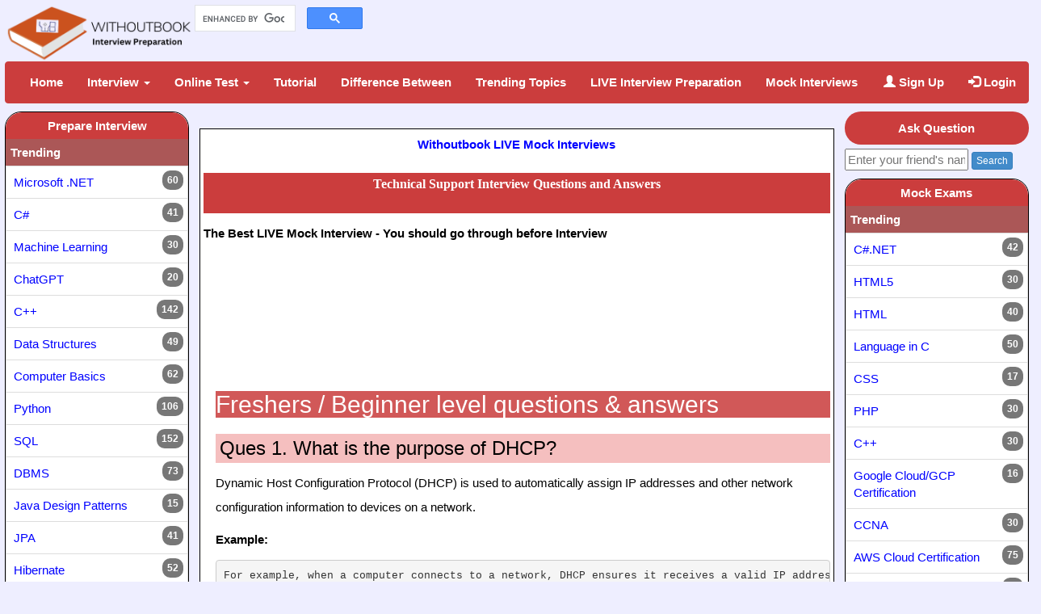

--- FILE ---
content_type: text/html; charset=UTF-8
request_url: https://withoutbook.com/InterviewQuestionList.php?tech=207&dl=Top&s=Technical%20Support%20Interview%20Questions%20and%20Answers
body_size: 35171
content:

<!DOCTYPE html>
<html xmlns="http://www.w3.org/1999/xhtml" xml:lang="en" lang="en">
<head>
<title>30 Top Technical Support Interview Questions and Answers (2024)</title>
<meta name="viewport" content="width=device-width, initial-scale=1">
<meta charset="utf-8">
<!-- Describe the content here -->
<meta name="description" content="Know the top Technical Support Interview Questions and Answers for freshers and experienced that will help you prepare for your job interviews and crack it with ease. Learn more!" />
<!-- Keywords -->
<meta name="keywords" content="Technical Support interview questions, Technical Support interview questions and answers, Technical Support interview questions, Technical Support interview questions for experienced, Technical Support basic interview questions, Technical Support programming interview questions, Technical Support coding interview questions, Technical Support interview questions for freshers, advanced Technical Support interview questions" />
<meta name="robots" content="index,follow" />
<meta name="author" content="WithoutBook" />
<meta name="abstract" content="Online interview questions and answers with Online Test | Mock Test" />
<meta http-equiv="cache-control" content="public"/>
<meta http-equiv="expires" content="604800" />
<link rel="Shortcut Icon" href="images/wbfavicon.ico" /> 
<link rel="apple-touch-icon" href="images/apple_touch.jpeg">
<script type="text/javascript" src="js/head_script.js"></script>
</head>
<body>
<div id="wrapper">
	<style>
#cvText{
    animation-name: cvtext;
    animation-duration: 4s;
}
@keyframes cvtext {
  from {background-color: red;}
  to {background-color: yellow;}
}
</style>

<meta name="google-signin-client_id" content="379832631347-lp1q7m8e978omdufl2dhpdqot0n6u5gt.apps.googleusercontent.com" />
<!-- The Modal -->
<div id="myModal" class="modal">
	<!-- Modal content -->
	<div class="modal-content">
		<p>
			Session has been expired. Please <a href="Login.php?sessionExpired=Y" title="WithoutBook Login">login
				again</a>.
		</p>
	</div>
</div>

		
<!-- <link rel="stylesheet" href="style/bootstrap.min.css"/> -->

<link rel="stylesheet"
	href="https://maxcdn.bootstrapcdn.com/bootstrap/3.2.0/css/bootstrap.min.css" media="all">
<link rel="StyleSheet" type="text/css" href="style/design.css" />


<div class="row">
	<div class="col-sm-2">
		<a href="index.php"> <img src="images/loading.gif"
			class="logoImage"
			alt="Most asked top Interview Questions and Answers | Online Test | Mock Test"
			title="Most asked top Interview Questions and Answers | Online Test | Mock Test" />
		</a>
	</div>
	<!-- <div class="col-sm-6">
		<span id="registerNow"><b><a
				href="https://play.google.com/store/apps/details?id=app.wb.com.wbapp" title="Download WithoutBook Android App in your Mobile">Download
					Android App in your Android Device from Google Play Store</a><br />
				<a href="Registration.php" title="Signup with WithoutBook and Track your learning progress"></a> - Search
				for "Withoutbook Practice Exam Test" in Mobile/Tablet Play Store</b></span>
	</div> -->
	<table>
		<tr>
			<td>
				<div class="col-sm-12 txtMgn">
					<span class="fb-like verAlign" data-href="https://www.facebook.com/pages/WithoutBook/184809548238776" data-send="false" data-layout="button_count" data-width="120" data-show-faces="true" data-font="verdana"></span>
					<span class="fb-share-button verAlign" data-href="http://withoutbook.com/InterviewQuestionList.php?tech=207&dl=Top&s=Technical%20Support%20Interview%20Questions%20and%20Answers" data-type="button" id="fbWBShare"></span>
					<!-- <span class="topSocBtnMgn"><a href="https://twitter.com/share" class="twitter-share-button" data-via="withoutbook.com@gmail.com">Tweet</a></span> -->
					<span class="verAlign"><script type="IN/Share" data-counter="right"></script></span>
					
					<!-- Youtube Subscribe button start -->
					<script src="https://apis.google.com/js/platform.js"></script>
					<div class="g-ytsubscribe" data-channelid="UC3O1MkeFnaP57FsO6MynZXQ" data-layout="full" data-count="hidden"></div>
					<!-- Youtube Subscribe button end -->

				</div>
			</td>
			<td>
				<script async src="https://cse.google.com/cse.js?cx=016551906948839726971:jt8irdulk2g"></script>
				<div class="gcse-searchbox-only" data-resultsUrl="gsearch.php"></div>
			</td>
			<td>
			    <span id="topAds" class="testQues">
			    </span>
			</td>
		</tr>
	</table>

</div>

<nav class="navbar navbar-default">
	<div class="container-fluid">
		<ul class="nav navbar-nav">
			<li><a href="index.php" title="Most asked top Interview Questions and Answers | Online Test">Home</a></li>
						<li class="dropdown"><a class="dropdown-toggle"
				data-toggle="dropdown" href="InterviewQuestionListSubjects.php"
				title="Prepare for Interviews">Interview <span class="caret"></span></a>
				<ul class="dropdown-menu backColor">
				    <li><a href="interview_subjects.php?sub=Data Science"
						title="Data Science related subjects interview questions and answers">Data Science</a></li>
					<li><a href="interview_subjects.php?sub=AIML"
						title="AIML Development related subjects interview questions and answers">AI/ML</a></li>	
					<li><a href="interview_subjects.php?sub=Cloud"
						title="Cloud related subjects interview questions and answers">Cloud</a></li>
					<li><a href="interview_subjects.php?sub=Web Development"
						title="Web Development related subjects interview questions and answers">Web Development</a></li>
					<li><a href="interview_subjects.php?sub=Java"
						title="Java related subjects interview questions and answers">Java</a></li>
					<li><a href="interview_subjects.php?sub=.NET"
						title=".NET related subjects interview questions and answers">.NET</a></li>
					<li><a href="interview_subjects.php?sub=Database"
						title="Database related subjects interview questions and answers">Database</a></li>
					<li><a href="interview_subjects.php?sub=Scripting Language"
						title="Scripting Language related subjects interview questions and answers">Scripting
							Language</a></li>
					<li><a href="interview_subjects.php?sub=Computer Basics"
						title="Computer Basics related subjects interview questions and answers">Computer
							Basics</a></li>
					<li><a href="interview_subjects.php?sub=Basic Language"
						title="Basic Languages related subjects interview questions and answers">Basic Languages</a></li>
					<li><a href="interview_subjects.php?sub=Testing"
						title="QA Testing related subjects interview questions and answers">QA Testing</a></li>
					<li><a href="interview_subjects.php?sub=Certification"
						title="Certifications related subjects interview questions and answers">Certifications</a></li>
					<li><a href="interview_subjects.php?sub=Mobile Development"
						title="Mobile Development related subjects interview questions and answers">Mobile Development</a></li>	
					<li><a href="interview_subjects.php?sub=Compliance"
						title="Compliances related subjects interview questions and answers">Compliances</a></li>	
					<li><a href="interview_subjects.php?sub=Engineering"
						title="Engineering related subjects interview questions and answers">Engineering</a></li>	
					<li><a href="interview_subjects.php?sub=Integration"
						title="Integration platform related subjects interview questions and answers">Integration Platforms</a></li>	
					<li><a href="interview_subjects.php?sub=Management"
						title="Management related subjects interview questions and answers">Management</a></li>	
					<li><a href="interview_subjects.php?sub=Security and Privacy"
						title="Security and Privacy related subjects interview questions and answers">Security & Privacy</a></li>	
					<li><a href="interview_subjects.php?sub=Servers"
						title="Servers related subjects interview questions and answers">Servers</a></li>
					<li><a href="interview_subjects.php?sub=More"
						title="More subjects interview questions and answers">More ...</a></li>
				</ul>
			</li>
			<li class="dropdown"><a class="dropdown-toggle"
				data-toggle="dropdown" href="OnlineTestSubjects.php"
				title="Online Test for various quiz contest and interviews">Online Test <span class="caret"></span></a>
				<ul class="dropdown-menu backColor">
					<li><a href="online_test_subject.php?sub=India Entrance Exams"
						title="India competitive entrance exams related subjects online test">India Entrance Exams</a></li>
				    <li><a href="online_test_subject.php?sub=Data Science"
						title="Data Science related subjects online test">Data Science</a></li>
					<li><a href="online_test_subject.php?sub=Java"
						title="Java related subjects online test">Java</a></li>
					<li><a href="online_test_subject.php?sub=Certification"
						title="Certifications related subjects online test">Certifications</a></li>
					<li><a href="online_test_subject.php?sub=.NET"
						title=".NET related subjects online test">.NET</a></li>
					<li><a href="online_test_subject.php?sub=Database"
						title="Database related subjects online test">Database</a></li>
					<li><a href="online_test_subject.php?sub=Computer Basics"
						title="Computer Basics related subjects online test">Computer Basics</a></li>
					<li><a href="online_test_subject.php?sub=GK"
						title="GK related subjects online test">GK</a></li>
					<li><a href="online_test_subject.php?sub=Testing"
						title="Testing related subjects online test">Testing</a></li>
					<li><a href="online_test_subject.php?sub=Basic Language"
						title="Basic Language related subjects online test">Basic Language</a></li>
					<li><a href="online_test_subject.php?sub=Engineering"
						title="Engineering related subjects online test">Engineering</a></li>
					<li><a href="online_test_subject.php?sub=Management"
						title="Management related subjects online test">Management</a></li>
					<li><a href="online_test_subject.php?sub=More"
						title="More subjects online test">More ...</a></li>
				</ul>
			</li>
			<li><a href="tutorial_subjects.php" title="Get all the latest top tutorials">Tutorial</a></li>
			<li><a href="DifferenceBetweenSubjects.php" title="Get difference between two topics">Difference Between</a></li>
			<li><a href="trending_technologies.php" title="Learn all the trending technologies">Trending Topics</a></li>
			
			<!--<li><a href="forum_questions.php" title="WithoutBook Forum with many questions and answers">Questions Forum</a></li>-->
			<!--<li><a href="http://www.withoutbook.com/online_games.php?gametype=Play+All+Games" title="Play various games for entertainment">Play Games</a></li>-->
			<!-- <li><a id="cvText" href="upload_cv.php" title="Upload your CV or Resume and get the job soon">Upload CV/Resume<sup style='color:#ffff23'>new</sup></a></li> -->
			<li><a href="live_interview_preparation.php">LIVE Interview Preparation</a></li>
			<li><a href="live_interviews.php">Mock Interviews</a></li>
		</ul>
		<ul class="nav navbar-nav navbar-right">
			<!-- <li><a href="training.php" title="Submit the form if you want to practive for interview with us">Practice Interview</a></li> -->
          <li><a href="Registration.php"
				title="Join WithoutBook for preparing your interview questinos and answers | online test"><span
					class="glyphicon glyphicon-user"></span> Sign Up</a></li>
			<li><a href="Login.php"
				title="Login to WithoutBook for tracking my knowledge growth"><span
					class="glyphicon glyphicon-log-in"></span> Login</a></li>
          </ul>
    </div>
</nav>

<!-- Ads -->
<span id="topAds" class="testQues">

</span>

<span id="mobileTopAds" class="testQues">

</span>


	<div id="main-left">

		<div class="box">
		<span class="pageHeader boxRadius">Prepare Interview</span>
		<nav>
		<ul class="list-group">

 <span class="headerRowStyle">Trending</span><li class="list-group-item boxPadding"><span class="badge">60</span> <a href="InterviewQuestionList.php?tech=14&amp;dl=Top&amp;s=Microsoft .NET Interview Questions and Answers" title="Microsoft .NET Interview Questions and Answers">Microsoft .NET </a></li><li class="list-group-item boxPadding"><span class="badge">41</span> <a href="InterviewQuestionList.php?tech=29&amp;dl=Top&amp;s=C# Interview Questions and Answers" title="C# Interview Questions and Answers">C# </a></li><li class="list-group-item boxPadding"><span class="badge">30</span> <a href="InterviewQuestionList.php?tech=137&amp;dl=Top&amp;s=Machine Learning Interview Questions and Answers" title="Machine Learning Interview Questions and Answers">Machine Learning </a></li><li class="list-group-item boxPadding"><span class="badge">20</span> <a href="InterviewQuestionList.php?tech=90&amp;dl=Top&amp;s=ChatGPT Interview Questions and Answers" title="ChatGPT Interview Questions and Answers">ChatGPT </a></li><li class="list-group-item boxPadding"><span class="badge">142</span> <a href="InterviewQuestionList.php?tech=12&amp;dl=Top&amp;s=C++ Interview Questions and Answers" title="C++ Interview Questions and Answers">C++ </a></li><li class="list-group-item boxPadding"><span class="badge">49</span> <a href="InterviewQuestionList.php?tech=13&amp;dl=Top&amp;s=Data Structures Interview Questions and Answers" title="Data Structures Interview Questions and Answers">Data Structures </a></li><li class="list-group-item boxPadding"><span class="badge">62</span> <a href="InterviewQuestionList.php?tech=25&amp;dl=Top&amp;s=Computer Basics Interview Questions and Answers" title="Computer Basics Interview Questions and Answers">Computer Basics </a></li><li class="list-group-item boxPadding"><span class="badge">106</span> <a href="InterviewQuestionList.php?tech=45&amp;dl=Top&amp;s=Python Interview Questions and Answers" title="Python Interview Questions and Answers">Python </a></li><li class="list-group-item boxPadding"><span class="badge">152</span> <a href="InterviewQuestionList.php?tech=30&amp;dl=Top&amp;s=SQL Interview Questions and Answers" title="SQL Interview Questions and Answers">SQL </a></li><li class="list-group-item boxPadding"><span class="badge">73</span> <a href="InterviewQuestionList.php?tech=55&amp;dl=Top&amp;s=DBMS Interview Questions and Answers" title="DBMS Interview Questions and Answers">DBMS </a></li><li class="list-group-item boxPadding"><span class="badge">15</span> <a href="InterviewQuestionList.php?tech=56&amp;dl=Top&amp;s=Java Design Patterns Interview Questions and Answers" title="Java Design Patterns Interview Questions and Answers">Java Design Patterns </a></li><li class="list-group-item boxPadding"><span class="badge">41</span> <a href="InterviewQuestionList.php?tech=47&amp;dl=Top&amp;s=JPA Interview Questions and Answers" title="JPA Interview Questions and Answers">JPA </a></li><li class="list-group-item boxPadding"><span class="badge">52</span> <a href="InterviewQuestionList.php?tech=5&amp;dl=Top&amp;s=Hibernate Interview Questions and Answers" title="Hibernate Interview Questions and Answers">Hibernate </a></li><li class="list-group-item boxPadding"><span class="badge">30</span> <a href="InterviewQuestionList.php?tech=84&amp;dl=Top&amp;s=Kotlin Interview Questions and Answers" title="Kotlin Interview Questions and Answers">Kotlin </a></li><li class="list-group-item boxPadding"><span class="badge">50</span> <a href="InterviewQuestionList.php?tech=68&amp;dl=Top&amp;s=Spring Boot Interview Questions and Answers" title="Spring Boot Interview Questions and Answers">Spring Boot </a></li><li class="list-group-item boxPadding"><span class="badge">306</span> <a href="InterviewQuestionList.php?tech=1&amp;dl=Top&amp;s=Core Java Interview Questions and Answers" title="Core Java Interview Questions and Answers">Core Java </a></li><li class="list-group-item boxPadding"><span class="badge">52</span> <a href="InterviewQuestionList.php?tech=89&amp;dl=Top&amp;s=iOS Interview Questions and Answers" title="iOS Interview Questions and Answers">iOS </a></li><li class="list-group-item boxPadding"><span class="badge">14</span> <a href="InterviewQuestionList.php?tech=58&amp;dl=Top&amp;s=Android Interview Questions and Answers" title="Android Interview Questions and Answers">Android </a></li><li class="list-group-item boxPadding"><span class="badge">49</span> <a href="InterviewQuestionList.php?tech=7&amp;dl=Top&amp;s=HR Questions Interview Questions and Answers" title="HR Questions Interview Questions and Answers">HR Questions </a></li><li class="list-group-item boxPadding"><span class="badge">52</span> <a href="InterviewQuestionList.php?tech=88&amp;dl=Top&amp;s=REST API Interview Questions and Answers" title="REST API Interview Questions and Answers">REST API </a></li><li class="list-group-item boxPadding"><span class="badge">40</span> <a href="InterviewQuestionList.php?tech=77&amp;dl=Top&amp;s=Cryptography Interview Questions and Answers" title="Cryptography Interview Questions and Answers">Cryptography </a></li><li class="list-group-item boxPadding"><span class="badge">75</span> <a href="InterviewQuestionList.php?tech=61&amp;dl=Top&amp;s=SDLC Interview Questions and Answers" title="SDLC Interview Questions and Answers">SDLC </a></li><li class="list-group-item boxPadding"><span class="badge">38</span> <a href="InterviewQuestionList.php?tech=71&amp;dl=Top&amp;s=Apache Kafka Interview Questions and Answers" title="Apache Kafka Interview Questions and Answers">Apache Kafka </a></li><li class="list-group-item boxPadding"><span class="badge">80</span> <a href="InterviewQuestionList.php?tech=11&amp;dl=Top&amp;s=Language in C Interview Questions and Answers" title="Language in C Interview Questions and Answers">Language in C </a></li><li class="list-group-item boxPadding"><span class="badge">40</span> <a href="InterviewQuestionList.php?tech=83&amp;dl=Top&amp;s=Selenium Interview Questions and Answers" title="Selenium Interview Questions and Answers">Selenium </a></li><li class="list-group-item boxPadding"><span class="badge">50</span> <a href="InterviewQuestionList.php?tech=82&amp;dl=Top&amp;s=Angular Interview Questions and Answers" title="Angular Interview Questions and Answers">Angular </a></li><li class="list-group-item boxPadding"><span class="badge">27</span> <a href="InterviewQuestionList.php?tech=6&amp;dl=Top&amp;s=PHP Interview Questions and Answers" title="PHP Interview Questions and Answers">PHP </a></li><li class="list-group-item boxPadding"><span class="badge">27</span> <a href="InterviewQuestionList.php?tech=9&amp;dl=Top&amp;s=HTML Interview Questions and Answers" title="HTML Interview Questions and Answers">HTML </a></li><li class="list-group-item boxPadding"><span class="badge">40</span> <a href="InterviewQuestionList.php?tech=81&amp;dl=Top&amp;s=React Interview Questions and Answers" title="React Interview Questions and Answers">React </a></li><span class="headerRowStyle">.NET</span><li class="list-group-item boxPadding"><span class="badge">60</span> <a href="InterviewQuestionList.php?tech=14&amp;dl=Top&amp;s=Microsoft .NET Interview Questions and Answers" title="Microsoft .NET Interview Questions and Answers">Microsoft .NET </a></li><li class="list-group-item boxPadding"><span class="badge">82</span> <a href="InterviewQuestionList.php?tech=17&amp;dl=Top&amp;s=ASP Interview Questions and Answers" title="ASP Interview Questions and Answers">ASP </a></li><li class="list-group-item boxPadding"><span class="badge">41</span> <a href="InterviewQuestionList.php?tech=29&amp;dl=Top&amp;s=C# Interview Questions and Answers" title="C# Interview Questions and Answers">C# </a></li><li class="list-group-item boxPadding"><span class="badge">20</span> <a href="InterviewQuestionList.php?tech=142&amp;dl=Top&amp;s=LINQ Interview Questions and Answers" title="LINQ Interview Questions and Answers">LINQ </a></li><li class="list-group-item boxPadding"><span class="badge">31</span> <a href="InterviewQuestionList.php?tech=18&amp;dl=Top&amp;s=ASP .NET Interview Questions and Answers" title="ASP .NET Interview Questions and Answers">ASP .NET </a></li><span class="headerRowStyle">AIML</span><li class="list-group-item boxPadding"><span class="badge">36</span> <a href="InterviewQuestionList.php?tech=72&amp;dl=Top&amp;s=OpenCV Interview Questions and Answers" title="OpenCV Interview Questions and Answers">OpenCV </a></li><li class="list-group-item boxPadding"><span class="badge">30</span> <a href="InterviewQuestionList.php?tech=305&amp;dl=Top&amp;s=Amazon SageMaker Interview Questions and Answers" title="Amazon SageMaker Interview Questions and Answers">Amazon SageMaker </a></li><li class="list-group-item boxPadding"><span class="badge">30</span> <a href="InterviewQuestionList.php?tech=303&amp;dl=Top&amp;s=Hugging Face Interview Questions and Answers" title="Hugging Face Interview Questions and Answers">Hugging Face </a></li><li class="list-group-item boxPadding"><span class="badge">30</span> <a href="InterviewQuestionList.php?tech=141&amp;dl=Top&amp;s=TensorFlow Interview Questions and Answers" title="TensorFlow Interview Questions and Answers">TensorFlow </a></li><li class="list-group-item boxPadding"><span class="badge">47</span> <a href="InterviewQuestionList.php?tech=178&amp;dl=Top&amp;s=Artificial Intelligence (AI) Interview Questions and Answers" title="Artificial Intelligence (AI) Interview Questions and Answers">Artificial Intelligence (AI) </a></li><li class="list-group-item boxPadding"><span class="badge">30</span> <a href="InterviewQuestionList.php?tech=137&amp;dl=Top&amp;s=Machine Learning Interview Questions and Answers" title="Machine Learning Interview Questions and Answers">Machine Learning </a></li><li class="list-group-item boxPadding"><span class="badge">30</span> <a href="InterviewQuestionList.php?tech=306&amp;dl=Top&amp;s=Google Cloud AI Interview Questions and Answers" title="Google Cloud AI Interview Questions and Answers">Google Cloud AI </a></li><li class="list-group-item boxPadding"><span class="badge">30</span> <a href="InterviewQuestionList.php?tech=304&amp;dl=Top&amp;s=IBM Watson Interview Questions and Answers" title="IBM Watson Interview Questions and Answers">IBM Watson </a></li><li class="list-group-item boxPadding"><span class="badge">20</span> <a href="InterviewQuestionList.php?tech=90&amp;dl=Top&amp;s=ChatGPT Interview Questions and Answers" title="ChatGPT Interview Questions and Answers">ChatGPT </a></li><li class="list-group-item boxPadding"><span class="badge">30</span> <a href="InterviewQuestionList.php?tech=251&amp;dl=Top&amp;s=NLP Interview Questions and Answers" title="NLP Interview Questions and Answers">NLP </a></li><span class="headerRowStyle">Basic Language</span><li class="list-group-item boxPadding"><span class="badge">30</span> <a href="InterviewQuestionList.php?tech=239&amp;dl=Top&amp;s=Embedded C Interview Questions and Answers" title="Embedded C Interview Questions and Answers">Embedded C </a></li><li class="list-group-item boxPadding"><span class="badge">142</span> <a href="InterviewQuestionList.php?tech=12&amp;dl=Top&amp;s=C++ Interview Questions and Answers" title="C++ Interview Questions and Answers">C++ </a></li><li class="list-group-item boxPadding"><span class="badge">30</span> <a href="InterviewQuestionList.php?tech=254&amp;dl=Top&amp;s=VBA Interview Questions and Answers" title="VBA Interview Questions and Answers">VBA </a></li><li class="list-group-item boxPadding"><span class="badge">50</span> <a href="InterviewQuestionList.php?tech=233&amp;dl=Top&amp;s=COBOL Interview Questions and Answers" title="COBOL Interview Questions and Answers">COBOL </a></li><li class="list-group-item boxPadding"><span class="badge">30</span> <a href="InterviewQuestionList.php?tech=169&amp;dl=Top&amp;s=R Language Interview Questions and Answers" title="R Language Interview Questions and Answers">R Language </a></li><li class="list-group-item boxPadding"><span class="badge">20</span> <a href="InterviewQuestionList.php?tech=273&amp;dl=Top&amp;s=Python Coding Interview Questions and Answers" title="Python Coding Interview Questions and Answers">Python Coding </a></li><li class="list-group-item boxPadding"><span class="badge">48</span> <a href="InterviewQuestionList.php?tech=119&amp;dl=Top&amp;s=Scala Interview Questions and Answers" title="Scala Interview Questions and Answers">Scala </a></li><li class="list-group-item boxPadding"><span class="badge">49</span> <a href="InterviewQuestionList.php?tech=126&amp;dl=Top&amp;s=Swift Interview Questions and Answers" title="Swift Interview Questions and Answers">Swift </a></li><li class="list-group-item boxPadding"><span class="badge">30</span> <a href="InterviewQuestionList.php?tech=117&amp;dl=Top&amp;s=Golang Interview Questions and Answers" title="Golang Interview Questions and Answers">Golang </a></li><span class="headerRowStyle">Certification</span><li class="list-group-item boxPadding"><span class="badge">40</span> <a href="InterviewQuestionList.php?tech=112&amp;dl=Top&amp;s=CCNA Interview Questions and Answers" title="CCNA Interview Questions and Answers">CCNA </a></li><span class="headerRowStyle">Cloud</span><li class="list-group-item boxPadding"><span class="badge">35</span> <a href="InterviewQuestionList.php?tech=168&amp;dl=Top&amp;s=Microsoft Azure Interview Questions and Answers" title="Microsoft Azure Interview Questions and Answers">Microsoft Azure </a></li><li class="list-group-item boxPadding"><span class="badge">30</span> <a href="InterviewQuestionList.php?tech=265&amp;dl=Top&amp;s=Azure Data Factory Interview Questions and Answers" title="Azure Data Factory Interview Questions and Answers">Azure Data Factory </a></li><li class="list-group-item boxPadding"><span class="badge">30</span> <a href="InterviewQuestionList.php?tech=118&amp;dl=Top&amp;s=OpenStack Interview Questions and Answers" title="OpenStack Interview Questions and Answers">OpenStack </a></li><li class="list-group-item boxPadding"><span class="badge">30</span> <a href="InterviewQuestionList.php?tech=212&amp;dl=Top&amp;s=ServiceNow Interview Questions and Answers" title="ServiceNow Interview Questions and Answers">ServiceNow </a></li><li class="list-group-item boxPadding"><span class="badge">30</span> <a href="InterviewQuestionList.php?tech=298&amp;dl=Top&amp;s=Snowflake Interview Questions and Answers" title="Snowflake Interview Questions and Answers">Snowflake </a></li><li class="list-group-item boxPadding"><span class="badge">23</span> <a href="InterviewQuestionList.php?tech=96&amp;dl=Top&amp;s=Oracle APEX Interview Questions and Answers" title="Oracle APEX Interview Questions and Answers">Oracle APEX </a></li><li class="list-group-item boxPadding"><span class="badge">87</span> <a href="InterviewQuestionList.php?tech=129&amp;dl=Top&amp;s=AWS Interview Questions and Answers" title="AWS Interview Questions and Answers">AWS </a></li><span class="headerRowStyle">Compliance</span><li class="list-group-item boxPadding"><span class="badge">30</span> <a href="InterviewQuestionList.php?tech=286&amp;dl=Top&amp;s=DPDP Interview Questions and Answers" title="DPDP Interview Questions and Answers">DPDP </a></li><li class="list-group-item boxPadding"><span class="badge">20</span> <a href="InterviewQuestionList.php?tech=293&amp;dl=Top&amp;s=PIPEDA Interview Questions and Answers" title="PIPEDA Interview Questions and Answers">PIPEDA </a></li><li class="list-group-item boxPadding"><span class="badge">30</span> <a href="InterviewQuestionList.php?tech=235&amp;dl=Top&amp;s=GDPR Interview Questions and Answers" title="GDPR Interview Questions and Answers">GDPR </a></li><li class="list-group-item boxPadding"><span class="badge">20</span> <a href="InterviewQuestionList.php?tech=284&amp;dl=Top&amp;s=CCPA Interview Questions and Answers" title="CCPA Interview Questions and Answers">CCPA </a></li><li class="list-group-item boxPadding"><span class="badge">20</span> <a href="InterviewQuestionList.php?tech=291&amp;dl=Top&amp;s=HITRUST Interview Questions and Answers" title="HITRUST Interview Questions and Answers">HITRUST </a></li><li class="list-group-item boxPadding"><span class="badge">20</span> <a href="InterviewQuestionList.php?tech=289&amp;dl=Top&amp;s=LGPD Interview Questions and Answers" title="LGPD Interview Questions and Answers">LGPD </a></li><li class="list-group-item boxPadding"><span class="badge">20</span> <a href="InterviewQuestionList.php?tech=287&amp;dl=Top&amp;s=PDPA Interview Questions and Answers" title="PDPA Interview Questions and Answers">PDPA </a></li><li class="list-group-item boxPadding"><span class="badge">20</span> <a href="InterviewQuestionList.php?tech=294&amp;dl=Top&amp;s=OSHA Interview Questions and Answers" title="OSHA Interview Questions and Answers">OSHA </a></li><li class="list-group-item boxPadding"><span class="badge">20</span> <a href="InterviewQuestionList.php?tech=285&amp;dl=Top&amp;s=HIPPA Interview Questions and Answers" title="HIPPA Interview Questions and Answers">HIPPA </a></li><li class="list-group-item boxPadding"><span class="badge">20</span> <a href="InterviewQuestionList.php?tech=292&amp;dl=Top&amp;s=PHIPA Interview Questions and Answers" title="PHIPA Interview Questions and Answers">PHIPA </a></li><li class="list-group-item boxPadding"><span class="badge">20</span> <a href="InterviewQuestionList.php?tech=290&amp;dl=Top&amp;s=FERPA Interview Questions and Answers" title="FERPA Interview Questions and Answers">FERPA </a></li><span class="headerRowStyle">Computer Basics</span><li class="list-group-item boxPadding"><span class="badge">50</span> <a href="InterviewQuestionList.php?tech=256&amp;dl=Top&amp;s=Computer Science Interview Questions and Answers" title="Computer Science Interview Questions and Answers">Computer Science </a></li><li class="list-group-item boxPadding"><span class="badge">22</span> <a href="InterviewQuestionList.php?tech=26&amp;dl=Top&amp;s=Operating System Interview Questions and Answers" title="Operating System Interview Questions and Answers">Operating System </a></li><li class="list-group-item boxPadding"><span class="badge">50</span> <a href="InterviewQuestionList.php?tech=268&amp;dl=Top&amp;s=MS Word Interview Questions and Answers" title="MS Word Interview Questions and Answers">MS Word </a></li><li class="list-group-item boxPadding"><span class="badge">30</span> <a href="InterviewQuestionList.php?tech=40&amp;dl=Top&amp;s=Tips and Tricks Interview Questions and Answers" title="Tips and Tricks Interview Questions and Answers">Tips and Tricks </a></li><li class="list-group-item boxPadding"><span class="badge">50</span> <a href="InterviewQuestionList.php?tech=192&amp;dl=Top&amp;s=PoowerPoint Interview Questions and Answers" title="PoowerPoint Interview Questions and Answers">PoowerPoint </a></li><li class="list-group-item boxPadding"><span class="badge">49</span> <a href="InterviewQuestionList.php?tech=13&amp;dl=Top&amp;s=Data Structures Interview Questions and Answers" title="Data Structures Interview Questions and Answers">Data Structures </a></li><li class="list-group-item boxPadding"><span class="badge">65</span> <a href="InterviewQuestionList.php?tech=27&amp;dl=Top&amp;s=Computer Networking Interview Questions and Answers" title="Computer Networking Interview Questions and Answers">Computer Networking </a></li><li class="list-group-item boxPadding"><span class="badge">37</span> <a href="InterviewQuestionList.php?tech=60&amp;dl=Top&amp;s=Microsoft Excel Interview Questions and Answers" title="Microsoft Excel Interview Questions and Answers">Microsoft Excel </a></li><li class="list-group-item boxPadding"><span class="badge">62</span> <a href="InterviewQuestionList.php?tech=25&amp;dl=Top&amp;s=Computer Basics Interview Questions and Answers" title="Computer Basics Interview Questions and Answers">Computer Basics </a></li><span class="headerRowStyle">Data Science</span><li class="list-group-item boxPadding"><span class="badge">30</span> <a href="InterviewQuestionList.php?tech=281&amp;dl=Top&amp;s=SciPy Interview Questions and Answers" title="SciPy Interview Questions and Answers">SciPy </a></li><li class="list-group-item boxPadding"><span class="badge">30</span> <a href="InterviewQuestionList.php?tech=95&amp;dl=Top&amp;s=Generative AI Interview Questions and Answers" title="Generative AI Interview Questions and Answers">Generative AI </a></li><li class="list-group-item boxPadding"><span class="badge">30</span> <a href="InterviewQuestionList.php?tech=279&amp;dl=Top&amp;s=NumPy Interview Questions and Answers" title="NumPy Interview Questions and Answers">NumPy </a></li><li class="list-group-item boxPadding"><span class="badge">106</span> <a href="InterviewQuestionList.php?tech=45&amp;dl=Top&amp;s=Python Interview Questions and Answers" title="Python Interview Questions and Answers">Python </a></li><li class="list-group-item boxPadding"><span class="badge">48</span> <a href="InterviewQuestionList.php?tech=162&amp;dl=Top&amp;s=Python Pandas Interview Questions and Answers" title="Python Pandas Interview Questions and Answers">Python Pandas </a></li><li class="list-group-item boxPadding"><span class="badge">50</span> <a href="InterviewQuestionList.php?tech=73&amp;dl=Top&amp;s=Django Interview Questions and Answers" title="Django Interview Questions and Answers">Django </a></li><li class="list-group-item boxPadding"><span class="badge">30</span> <a href="InterviewQuestionList.php?tech=282&amp;dl=Top&amp;s=Python Matplotlib Interview Questions and Answers" title="Python Matplotlib Interview Questions and Answers">Python Matplotlib </a></li><li class="list-group-item boxPadding"><span class="badge">30</span> <a href="InterviewQuestionList.php?tech=280&amp;dl=Top&amp;s=Pandas Interview Questions and Answers" title="Pandas Interview Questions and Answers">Pandas </a></li><li class="list-group-item boxPadding"><span class="badge">29</span> <a href="InterviewQuestionList.php?tech=133&amp;dl=Top&amp;s=Deep Learning Interview Questions and Answers" title="Deep Learning Interview Questions and Answers">Deep Learning </a></li><li class="list-group-item boxPadding"><span class="badge">40</span> <a href="InterviewQuestionList.php?tech=76&amp;dl=Top&amp;s=Flask Interview Questions and Answers" title="Flask Interview Questions and Answers">Flask </a></li><li class="list-group-item boxPadding"><span class="badge">30</span> <a href="InterviewQuestionList.php?tech=253&amp;dl=Top&amp;s=PySpark Interview Questions and Answers" title="PySpark Interview Questions and Answers">PySpark </a></li><li class="list-group-item boxPadding"><span class="badge">25</span> <a href="InterviewQuestionList.php?tech=147&amp;dl=Top&amp;s=PyTorch Interview Questions and Answers" title="PyTorch Interview Questions and Answers">PyTorch </a></li><li class="list-group-item boxPadding"><span class="badge">23</span> <a href="InterviewQuestionList.php?tech=154&amp;dl=Top&amp;s=Data Science Interview Questions and Answers" title="Data Science Interview Questions and Answers">Data Science </a></li><span class="headerRowStyle">Database</span><li class="list-group-item boxPadding"><span class="badge">46</span> <a href="InterviewQuestionList.php?tech=104&amp;dl=Top&amp;s=OrientDB Interview Questions and Answers" title="OrientDB Interview Questions and Answers">OrientDB </a></li><li class="list-group-item boxPadding"><span class="badge">20</span> <a href="InterviewQuestionList.php?tech=159&amp;dl=Top&amp;s=Data Warehouse Interview Questions and Answers" title="Data Warehouse Interview Questions and Answers">Data Warehouse </a></li><li class="list-group-item boxPadding"><span class="badge">152</span> <a href="InterviewQuestionList.php?tech=30&amp;dl=Top&amp;s=SQL Interview Questions and Answers" title="SQL Interview Questions and Answers">SQL </a></li><li class="list-group-item boxPadding"><span class="badge">40</span> <a href="InterviewQuestionList.php?tech=102&amp;dl=Top&amp;s=IBM DB2 Interview Questions and Answers" title="IBM DB2 Interview Questions and Answers">IBM DB2 </a></li><li class="list-group-item boxPadding"><span class="badge">61</span> <a href="InterviewQuestionList.php?tech=100&amp;dl=Top&amp;s=Elasticsearch Interview Questions and Answers" title="Elasticsearch Interview Questions and Answers">Elasticsearch </a></li><li class="list-group-item boxPadding"><span class="badge">30</span> <a href="InterviewQuestionList.php?tech=196&amp;dl=Top&amp;s=Data Mining Interview Questions and Answers" title="Data Mining Interview Questions and Answers">Data Mining </a></li><li class="list-group-item boxPadding"><span class="badge">34</span> <a href="InterviewQuestionList.php?tech=43&amp;dl=Top&amp;s=Oracle Interview Questions and Answers" title="Oracle Interview Questions and Answers">Oracle </a></li><li class="list-group-item boxPadding"><span class="badge">27</span> <a href="InterviewQuestionList.php?tech=98&amp;dl=Top&amp;s=MongoDB Interview Questions and Answers" title="MongoDB Interview Questions and Answers">MongoDB </a></li><li class="list-group-item boxPadding"><span class="badge">46</span> <a href="InterviewQuestionList.php?tech=105&amp;dl=Top&amp;s=AWS DynamoDB Interview Questions and Answers" title="AWS DynamoDB Interview Questions and Answers">AWS DynamoDB </a></li><li class="list-group-item boxPadding"><span class="badge">46</span> <a href="InterviewQuestionList.php?tech=185&amp;dl=Top&amp;s=Entity Framework Interview Questions and Answers" title="Entity Framework Interview Questions and Answers">Entity Framework </a></li><li class="list-group-item boxPadding"><span class="badge">20</span> <a href="InterviewQuestionList.php?tech=80&amp;dl=Top&amp;s=Redis Cache Interview Questions and Answers" title="Redis Cache Interview Questions and Answers">Redis Cache </a></li><li class="list-group-item boxPadding"><span class="badge">108</span> <a href="InterviewQuestionList.php?tech=31&amp;dl=Top&amp;s=MySQL Interview Questions and Answers" title="MySQL Interview Questions and Answers">MySQL </a></li><li class="list-group-item boxPadding"><span class="badge">30</span> <a href="InterviewQuestionList.php?tech=257&amp;dl=Top&amp;s=Data Modeling Interview Questions and Answers" title="Data Modeling Interview Questions and Answers">Data Modeling </a></li><li class="list-group-item boxPadding"><span class="badge">40</span> <a href="InterviewQuestionList.php?tech=103&amp;dl=Top&amp;s=MariaDB Interview Questions and Answers" title="MariaDB Interview Questions and Answers">MariaDB </a></li><li class="list-group-item boxPadding"><span class="badge">73</span> <a href="InterviewQuestionList.php?tech=55&amp;dl=Top&amp;s=DBMS Interview Questions and Answers" title="DBMS Interview Questions and Answers">DBMS </a></li><li class="list-group-item boxPadding"><span class="badge">30</span> <a href="InterviewQuestionList.php?tech=238&amp;dl=Top&amp;s=Apache Hive Interview Questions and Answers" title="Apache Hive Interview Questions and Answers">Apache Hive </a></li><li class="list-group-item boxPadding"><span class="badge">30</span> <a href="InterviewQuestionList.php?tech=101&amp;dl=Top&amp;s=PostgreSQL Interview Questions and Answers" title="PostgreSQL Interview Questions and Answers">PostgreSQL </a></li><li class="list-group-item boxPadding"><span class="badge">30</span> <a href="InterviewQuestionList.php?tech=181&amp;dl=Top&amp;s=SSIS Interview Questions and Answers" title="SSIS Interview Questions and Answers">SSIS </a></li><li class="list-group-item boxPadding"><span class="badge">70</span> <a href="InterviewQuestionList.php?tech=236&amp;dl=Top&amp;s=SQL Query Interview Questions and Answers" title="SQL Query Interview Questions and Answers">SQL Query </a></li><li class="list-group-item boxPadding"><span class="badge">53</span> <a href="InterviewQuestionList.php?tech=92&amp;dl=Top&amp;s=SQLite Interview Questions and Answers" title="SQLite Interview Questions and Answers">SQLite </a></li><li class="list-group-item boxPadding"><span class="badge">20</span> <a href="InterviewQuestionList.php?tech=140&amp;dl=Top&amp;s=Teradata Interview Questions and Answers" title="Teradata Interview Questions and Answers">Teradata </a></li><li class="list-group-item boxPadding"><span class="badge">25</span> <a href="InterviewQuestionList.php?tech=99&amp;dl=Top&amp;s=Cassandra Interview Questions and Answers" title="Cassandra Interview Questions and Answers">Cassandra </a></li><li class="list-group-item boxPadding"><span class="badge">44</span> <a href="InterviewQuestionList.php?tech=106&amp;dl=Top&amp;s=Neo4j Interview Questions and Answers" title="Neo4j Interview Questions and Answers">Neo4j </a></li><li class="list-group-item boxPadding"><span class="badge">50</span> <a href="InterviewQuestionList.php?tech=32&amp;dl=Top&amp;s=MSSQL Interview Questions and Answers" title="MSSQL Interview Questions and Answers">MSSQL </a></li><span class="headerRowStyle">Engineering</span><li class="list-group-item boxPadding"><span class="badge">30</span> <a href="InterviewQuestionList.php?tech=216&amp;dl=Top&amp;s=Electrical Engineering Interview Questions and Answers" title="Electrical Engineering Interview Questions and Answers">Electrical Engineering </a></li><li class="list-group-item boxPadding"><span class="badge">30</span> <a href="InterviewQuestionList.php?tech=221&amp;dl=Top&amp;s=Verilog Interview Questions and Answers" title="Verilog Interview Questions and Answers">Verilog </a></li><li class="list-group-item boxPadding"><span class="badge">30</span> <a href="InterviewQuestionList.php?tech=219&amp;dl=Top&amp;s=VLSI Interview Questions and Answers" title="VLSI Interview Questions and Answers">VLSI </a></li><li class="list-group-item boxPadding"><span class="badge">27</span> <a href="InterviewQuestionList.php?tech=155&amp;dl=Top&amp;s=Software Engineering Interview Questions and Answers" title="Software Engineering Interview Questions and Answers">Software Engineering </a></li><li class="list-group-item boxPadding"><span class="badge">25</span> <a href="InterviewQuestionList.php?tech=171&amp;dl=Top&amp;s=MATLAB Interview Questions and Answers" title="MATLAB Interview Questions and Answers">MATLAB </a></li><li class="list-group-item boxPadding"><span class="badge">38</span> <a href="InterviewQuestionList.php?tech=123&amp;dl=Top&amp;s=Digital Electronics Interview Questions and Answers" title="Digital Electronics Interview Questions and Answers">Digital Electronics </a></li><li class="list-group-item boxPadding"><span class="badge">30</span> <a href="InterviewQuestionList.php?tech=194&amp;dl=Top&amp;s=Civil Engineering Interview Questions and Answers" title="Civil Engineering Interview Questions and Answers">Civil Engineering </a></li><li class="list-group-item boxPadding"><span class="badge">29</span> <a href="InterviewQuestionList.php?tech=121&amp;dl=Top&amp;s=Electrical Machines Interview Questions and Answers" title="Electrical Machines Interview Questions and Answers">Electrical Machines </a></li><li class="list-group-item boxPadding"><span class="badge">30</span> <a href="InterviewQuestionList.php?tech=264&amp;dl=Top&amp;s=Data Engineer Interview Questions and Answers" title="Data Engineer Interview Questions and Answers">Data Engineer </a></li><li class="list-group-item boxPadding"><span class="badge">30</span> <a href="InterviewQuestionList.php?tech=220&amp;dl=Top&amp;s=AutoCAD Interview Questions and Answers" title="AutoCAD Interview Questions and Answers">AutoCAD </a></li><li class="list-group-item boxPadding"><span class="badge">28</span> <a href="InterviewQuestionList.php?tech=124&amp;dl=Top&amp;s=Robotics Interview Questions and Answers" title="Robotics Interview Questions and Answers">Robotics </a></li><li class="list-group-item boxPadding"><span class="badge">28</span> <a href="InterviewQuestionList.php?tech=122&amp;dl=Top&amp;s=Power System Interview Questions and Answers" title="Power System Interview Questions and Answers">Power System </a></li><span class="headerRowStyle">Integration</span><li class="list-group-item boxPadding"><span class="badge">30</span> <a href="InterviewQuestionList.php?tech=297&amp;dl=Top&amp;s=Dell Boomi Interview Questions and Answers" title="Dell Boomi Interview Questions and Answers">Dell Boomi </a></li><li class="list-group-item boxPadding"><span class="badge">31</span> <a href="InterviewQuestionList.php?tech=200&amp;dl=Top&amp;s=Web API Interview Questions and Answers" title="Web API Interview Questions and Answers">Web API </a></li><li class="list-group-item boxPadding"><span class="badge">20</span> <a href="InterviewQuestionList.php?tech=150&amp;dl=Top&amp;s=IBM DataStage Interview Questions and Answers" title="IBM DataStage Interview Questions and Answers">IBM DataStage </a></li><li class="list-group-item boxPadding"><span class="badge">34</span> <a href="InterviewQuestionList.php?tech=166&amp;dl=Top&amp;s=Talend Interview Questions and Answers" title="Talend Interview Questions and Answers">Talend </a></li><li class="list-group-item boxPadding"><span class="badge">57</span> <a href="InterviewQuestionList.php?tech=134&amp;dl=Top&amp;s=Salesforce Interview Questions and Answers" title="Salesforce Interview Questions and Answers">Salesforce </a></li><li class="list-group-item boxPadding"><span class="badge">30</span> <a href="InterviewQuestionList.php?tech=300&amp;dl=Top&amp;s=TIBCO Interview Questions and Answers" title="TIBCO Interview Questions and Answers">TIBCO </a></li><li class="list-group-item boxPadding"><span class="badge">48</span> <a href="InterviewQuestionList.php?tech=130&amp;dl=Top&amp;s=Informatica Interview Questions and Answers" title="Informatica Interview Questions and Answers">Informatica </a></li><li class="list-group-item boxPadding"><span class="badge">29</span> <a href="InterviewQuestionList.php?tech=167&amp;dl=Top&amp;s=Oracle CXUnity Interview Questions and Answers" title="Oracle CXUnity Interview Questions and Answers">Oracle CXUnity </a></li><li class="list-group-item boxPadding"><span class="badge">10</span> <a href="InterviewQuestionList.php?tech=20&amp;dl=Top&amp;s=Web Services Interview Questions and Answers" title="Web Services Interview Questions and Answers">Web Services </a></li><li class="list-group-item boxPadding"><span class="badge">30</span> <a href="InterviewQuestionList.php?tech=246&amp;dl=Top&amp;s=Salesforce Lightning Interview Questions and Answers" title="Salesforce Lightning Interview Questions and Answers">Salesforce Lightning </a></li><li class="list-group-item boxPadding"><span class="badge">30</span> <a href="InterviewQuestionList.php?tech=301&amp;dl=Top&amp;s=IBM Integration Bus Interview Questions and Answers" title="IBM Integration Bus Interview Questions and Answers">IBM Integration Bus </a></li><li class="list-group-item boxPadding"><span class="badge">24</span> <a href="InterviewQuestionList.php?tech=156&amp;dl=Top&amp;s=Power BI Interview Questions and Answers" title="Power BI Interview Questions and Answers">Power BI </a></li><li class="list-group-item boxPadding"><span class="badge">30</span> <a href="InterviewQuestionList.php?tech=299&amp;dl=Top&amp;s=OIC Interview Questions and Answers" title="OIC Interview Questions and Answers">OIC </a></li><span class="headerRowStyle">Java</span><li class="list-group-item boxPadding"><span class="badge">53</span> <a href="InterviewQuestionList.php?tech=23&amp;dl=Top&amp;s=Spring Framework Interview Questions and Answers" title="Spring Framework Interview Questions and Answers">Spring Framework </a></li><li class="list-group-item boxPadding"><span class="badge">27</span> <a href="InterviewQuestionList.php?tech=39&amp;dl=Top&amp;s=Java Swing Interview Questions and Answers" title="Java Swing Interview Questions and Answers">Java Swing </a></li><li class="list-group-item boxPadding"><span class="badge">15</span> <a href="InterviewQuestionList.php?tech=56&amp;dl=Top&amp;s=Java Design Patterns Interview Questions and Answers" title="Java Design Patterns Interview Questions and Answers">Java Design Patterns </a></li><li class="list-group-item boxPadding"><span class="badge">41</span> <a href="InterviewQuestionList.php?tech=47&amp;dl=Top&amp;s=JPA Interview Questions and Answers" title="JPA Interview Questions and Answers">JPA </a></li><li class="list-group-item boxPadding"><span class="badge">30</span> <a href="InterviewQuestionList.php?tech=70&amp;dl=Top&amp;s=Java 8 Interview Questions and Answers" title="Java 8 Interview Questions and Answers">Java 8 </a></li><li class="list-group-item boxPadding"><span class="badge">52</span> <a href="InterviewQuestionList.php?tech=5&amp;dl=Top&amp;s=Hibernate Interview Questions and Answers" title="Hibernate Interview Questions and Answers">Hibernate </a></li><li class="list-group-item boxPadding"><span class="badge">64</span> <a href="InterviewQuestionList.php?tech=21&amp;dl=Top&amp;s=JMS Interview Questions and Answers" title="JMS Interview Questions and Answers">JMS </a></li><li class="list-group-item boxPadding"><span class="badge">24</span> <a href="InterviewQuestionList.php?tech=37&amp;dl=Top&amp;s=JSF Interview Questions and Answers" title="JSF Interview Questions and Answers">JSF </a></li><li class="list-group-item boxPadding"><span class="badge">20</span> <a href="InterviewQuestionList.php?tech=93&amp;dl=Top&amp;s=Java 17 Interview Questions and Answers" title="Java 17 Interview Questions and Answers">Java 17 </a></li><li class="list-group-item boxPadding"><span class="badge">34</span> <a href="InterviewQuestionList.php?tech=3&amp;dl=Top&amp;s=Servlets Interview Questions and Answers" title="Servlets Interview Questions and Answers">Servlets </a></li><li class="list-group-item boxPadding"><span class="badge">30</span> <a href="InterviewQuestionList.php?tech=84&amp;dl=Top&amp;s=Kotlin Interview Questions and Answers" title="Kotlin Interview Questions and Answers">Kotlin </a></li><li class="list-group-item boxPadding"><span class="badge">80</span> <a href="InterviewQuestionList.php?tech=19&amp;dl=Top&amp;s=EJB Interview Questions and Answers" title="EJB Interview Questions and Answers">EJB </a></li><li class="list-group-item boxPadding"><span class="badge">57</span> <a href="InterviewQuestionList.php?tech=35&amp;dl=Top&amp;s=Java Beans Interview Questions and Answers" title="Java Beans Interview Questions and Answers">Java Beans </a></li><li class="list-group-item boxPadding"><span class="badge">30</span> <a href="InterviewQuestionList.php?tech=277&amp;dl=Top&amp;s=Java Exception Handling Interview Questions and Answers" title="Java Exception Handling Interview Questions and Answers">Java Exception Handling </a></li><li class="list-group-item boxPadding"><span class="badge">50</span> <a href="InterviewQuestionList.php?tech=68&amp;dl=Top&amp;s=Spring Boot Interview Questions and Answers" title="Spring Boot Interview Questions and Answers">Spring Boot </a></li><li class="list-group-item boxPadding"><span class="badge">16</span> <a href="InterviewQuestionList.php?tech=75&amp;dl=Top&amp;s=Java 15 Interview Questions and Answers" title="Java 15 Interview Questions and Answers">Java 15 </a></li><li class="list-group-item boxPadding"><span class="badge">306</span> <a href="InterviewQuestionList.php?tech=1&amp;dl=Top&amp;s=Core Java Interview Questions and Answers" title="Core Java Interview Questions and Answers">Core Java </a></li><li class="list-group-item boxPadding"><span class="badge">30</span> <a href="InterviewQuestionList.php?tech=275&amp;dl=Top&amp;s=Java Multithreading Interview Questions and Answers" title="Java Multithreading Interview Questions and Answers">Java Multithreading </a></li><li class="list-group-item boxPadding"><span class="badge">26</span> <a href="InterviewQuestionList.php?tech=66&amp;dl=Top&amp;s=Apache Wicket Interview Questions and Answers" title="Apache Wicket Interview Questions and Answers">Apache Wicket </a></li><li class="list-group-item boxPadding"><span class="badge">14</span> <a href="InterviewQuestionList.php?tech=48&amp;dl=Top&amp;s=JBoss Interview Questions and Answers" title="JBoss Interview Questions and Answers">JBoss </a></li><li class="list-group-item boxPadding"><span class="badge">35</span> <a href="InterviewQuestionList.php?tech=64&amp;dl=Top&amp;s=Log4j Interview Questions and Answers" title="Log4j Interview Questions and Answers">Log4j </a></li><li class="list-group-item boxPadding"><span class="badge">27</span> <a href="InterviewQuestionList.php?tech=22&amp;dl=Top&amp;s=Java Mail Interview Questions and Answers" title="Java Mail Interview Questions and Answers">Java Mail </a></li><li class="list-group-item boxPadding"><span class="badge">29</span> <a href="InterviewQuestionList.php?tech=38&amp;dl=Top&amp;s=Java Applet Interview Questions and Answers" title="Java Applet Interview Questions and Answers">Java Applet </a></li><li class="list-group-item boxPadding"><span class="badge">21</span> <a href="InterviewQuestionList.php?tech=94&amp;dl=Top&amp;s=Java 21 Interview Questions and Answers" title="Java 21 Interview Questions and Answers">Java 21 </a></li><li class="list-group-item boxPadding"><span class="badge">8</span> <a href="InterviewQuestionList.php?tech=62&amp;dl=Top&amp;s=Google Gson Interview Questions and Answers" title="Google Gson Interview Questions and Answers">Google Gson </a></li><li class="list-group-item boxPadding"><span class="badge">20</span> <a href="InterviewQuestionList.php?tech=69&amp;dl=Top&amp;s=Apache Camel Interview Questions and Answers" title="Apache Camel Interview Questions and Answers">Apache Camel </a></li><li class="list-group-item boxPadding"><span class="badge">84</span> <a href="InterviewQuestionList.php?tech=4&amp;dl=Top&amp;s=Struts Interview Questions and Answers" title="Struts Interview Questions and Answers">Struts </a></li><li class="list-group-item boxPadding"><span class="badge">31</span> <a href="InterviewQuestionList.php?tech=36&amp;dl=Top&amp;s=RMI Interview Questions and Answers" title="RMI Interview Questions and Answers">RMI </a></li><li class="list-group-item boxPadding"><span class="badge">30</span> <a href="InterviewQuestionList.php?tech=197&amp;dl=Top&amp;s=Java Support Interview Questions and Answers" title="Java Support Interview Questions and Answers">Java Support </a></li><li class="list-group-item boxPadding"><span class="badge">18</span> <a href="InterviewQuestionList.php?tech=44&amp;dl=Top&amp;s=JAXB Interview Questions and Answers" title="JAXB Interview Questions and Answers">JAXB </a></li><li class="list-group-item boxPadding"><span class="badge">49</span> <a href="InterviewQuestionList.php?tech=2&amp;dl=Top&amp;s=JSP Interview Questions and Answers" title="JSP Interview Questions and Answers">JSP </a></li><li class="list-group-item boxPadding"><span class="badge">30</span> <a href="InterviewQuestionList.php?tech=227&amp;dl=Top&amp;s=Java Concurrency Interview Questions and Answers" title="Java Concurrency Interview Questions and Answers">Java Concurrency </a></li><li class="list-group-item boxPadding"><span class="badge">25</span> <a href="InterviewQuestionList.php?tech=34&amp;dl=Top&amp;s=J2EE Interview Questions and Answers" title="J2EE Interview Questions and Answers">J2EE </a></li><li class="list-group-item boxPadding"><span class="badge">24</span> <a href="InterviewQuestionList.php?tech=51&amp;dl=Top&amp;s=JUnit Interview Questions and Answers" title="JUnit Interview Questions and Answers">JUnit </a></li><li class="list-group-item boxPadding"><span class="badge">30</span> <a href="InterviewQuestionList.php?tech=276&amp;dl=Top&amp;s=Java OOPs Interview Questions and Answers" title="Java OOPs Interview Questions and Answers">Java OOPs </a></li><li class="list-group-item boxPadding"><span class="badge">9</span> <a href="InterviewQuestionList.php?tech=67&amp;dl=Top&amp;s=Apache Tapestry Interview Questions and Answers" title="Apache Tapestry Interview Questions and Answers">Apache Tapestry </a></li><li class="list-group-item boxPadding"><span class="badge">24</span> <a href="InterviewQuestionList.php?tech=74&amp;dl=Top&amp;s=Java 11 Interview Questions and Answers" title="Java 11 Interview Questions and Answers">Java 11 </a></li><li class="list-group-item boxPadding"><span class="badge">27</span> <a href="InterviewQuestionList.php?tech=42&amp;dl=Top&amp;s=JDBC Interview Questions and Answers" title="JDBC Interview Questions and Answers">JDBC </a></li><li class="list-group-item boxPadding"><span class="badge">30</span> <a href="InterviewQuestionList.php?tech=274&amp;dl=Top&amp;s=Java Garbage Collection Interview Questions and Answers" title="Java Garbage Collection Interview Questions and Answers">Java Garbage Collection </a></li><span class="headerRowStyle">Management</span><li class="list-group-item boxPadding"><span class="badge">24</span> <a href="InterviewQuestionList.php?tech=152&amp;dl=Top&amp;s=SAP ABAP Interview Questions and Answers" title="SAP ABAP Interview Questions and Answers">SAP ABAP </a></li><li class="list-group-item boxPadding"><span class="badge">30</span> <a href="InterviewQuestionList.php?tech=247&amp;dl=Top&amp;s=SCCM Interview Questions and Answers" title="SCCM Interview Questions and Answers">SCCM </a></li><li class="list-group-item boxPadding"><span class="badge">30</span> <a href="InterviewQuestionList.php?tech=261&amp;dl=Top&amp;s=Tally Interview Questions and Answers" title="Tally Interview Questions and Answers">Tally </a></li><li class="list-group-item boxPadding"><span class="badge">30</span> <a href="InterviewQuestionList.php?tech=240&amp;dl=Top&amp;s=Pega Interview Questions and Answers" title="Pega Interview Questions and Answers">Pega </a></li><li class="list-group-item boxPadding"><span class="badge">25</span> <a href="InterviewQuestionList.php?tech=183&amp;dl=Top&amp;s=ITIL Interview Questions and Answers" title="ITIL Interview Questions and Answers">ITIL </a></li><li class="list-group-item boxPadding"><span class="badge">30</span> <a href="InterviewQuestionList.php?tech=206&amp;dl=Top&amp;s=Finance Interview Questions and Answers" title="Finance Interview Questions and Answers">Finance </a></li><li class="list-group-item boxPadding"><span class="badge">30</span> <a href="InterviewQuestionList.php?tech=145&amp;dl=Top&amp;s=JIRA Interview Questions and Answers" title="JIRA Interview Questions and Answers">JIRA </a></li><li class="list-group-item boxPadding"><span class="badge">30</span> <a href="InterviewQuestionList.php?tech=241&amp;dl=Top&amp;s=SAP MM Interview Questions and Answers" title="SAP MM Interview Questions and Answers">SAP MM </a></li><span class="headerRowStyle">Mobile Development</span><li class="list-group-item boxPadding"><span class="badge">20</span> <a href="InterviewQuestionList.php?tech=182&amp;dl=Top&amp;s=Mobile Computing Interview Questions and Answers" title="Mobile Computing Interview Questions and Answers">Mobile Computing </a></li><li class="list-group-item boxPadding"><span class="badge">31</span> <a href="InterviewQuestionList.php?tech=157&amp;dl=Top&amp;s=Xamarin Interview Questions and Answers" title="Xamarin Interview Questions and Answers">Xamarin </a></li><li class="list-group-item boxPadding"><span class="badge">52</span> <a href="InterviewQuestionList.php?tech=89&amp;dl=Top&amp;s=iOS Interview Questions and Answers" title="iOS Interview Questions and Answers">iOS </a></li><li class="list-group-item boxPadding"><span class="badge">32</span> <a href="InterviewQuestionList.php?tech=160&amp;dl=Top&amp;s=Ionic Interview Questions and Answers" title="Ionic Interview Questions and Answers">Ionic </a></li><li class="list-group-item boxPadding"><span class="badge">14</span> <a href="InterviewQuestionList.php?tech=58&amp;dl=Top&amp;s=Android Interview Questions and Answers" title="Android Interview Questions and Answers">Android </a></li><span class="headerRowStyle">More</span><li class="list-group-item boxPadding"><span class="badge">49</span> <a href="InterviewQuestionList.php?tech=7&amp;dl=Top&amp;s=HR Questions Interview Questions and Answers" title="HR Questions Interview Questions and Answers">HR Questions </a></li><li class="list-group-item boxPadding"><span class="badge">52</span> <a href="InterviewQuestionList.php?tech=88&amp;dl=Top&amp;s=REST API Interview Questions and Answers" title="REST API Interview Questions and Answers">REST API </a></li><li class="list-group-item boxPadding"><span class="badge">30</span> <a href="InterviewQuestionList.php?tech=249&amp;dl=Top&amp;s=Content Writer Interview Questions and Answers" title="Content Writer Interview Questions and Answers">Content Writer </a></li><li class="list-group-item boxPadding"><span class="badge">24</span> <a href="InterviewQuestionList.php?tech=184&amp;dl=Top&amp;s=SAS Interview Questions and Answers" title="SAS Interview Questions and Answers">SAS </a></li><li class="list-group-item boxPadding"><span class="badge">28</span> <a href="InterviewQuestionList.php?tech=120&amp;dl=Top&amp;s=Control System Interview Questions and Answers" title="Control System Interview Questions and Answers">Control System </a></li><li class="list-group-item boxPadding"><span class="badge">30</span> <a href="InterviewQuestionList.php?tech=136&amp;dl=Top&amp;s=Agile Methodology Interview Questions and Answers" title="Agile Methodology Interview Questions and Answers">Agile Methodology </a></li><li class="list-group-item boxPadding"><span class="badge">20</span> <a href="InterviewQuestionList.php?tech=143&amp;dl=Top&amp;s=Mainframe Interview Questions and Answers" title="Mainframe Interview Questions and Answers">Mainframe </a></li><li class="list-group-item boxPadding"><span class="badge">40</span> <a href="InterviewQuestionList.php?tech=79&amp;dl=Top&amp;s=Hadoop Interview Questions and Answers" title="Hadoop Interview Questions and Answers">Hadoop </a></li><li class="list-group-item boxPadding"><span class="badge">20</span> <a href="InterviewQuestionList.php?tech=191&amp;dl=Top&amp;s=Banking Interview Questions and Answers" title="Banking Interview Questions and Answers">Banking </a></li><li class="list-group-item boxPadding"><span class="badge">20</span> <a href="InterviewQuestionList.php?tech=272&amp;dl=Top&amp;s=Checkpoint Interview Questions and Answers" title="Checkpoint Interview Questions and Answers">Checkpoint </a></li><li class="list-group-item boxPadding"><span class="badge">29</span> <a href="InterviewQuestionList.php?tech=127&amp;dl=Top&amp;s=Blockchain Interview Questions and Answers" title="Blockchain Interview Questions and Answers">Blockchain </a></li><li class="list-group-item boxPadding"><span class="badge">30</span> <a href="InterviewQuestionList.php?tech=207&amp;dl=Top&amp;s=Technical Support Interview Questions and Answers" title="Technical Support Interview Questions and Answers">Technical Support </a></li><li class="list-group-item boxPadding"><span class="badge">20</span> <a href="InterviewQuestionList.php?tech=86&amp;dl=Top&amp;s=Nature Interview Questions and Answers" title="Nature Interview Questions and Answers">Nature </a></li><li class="list-group-item boxPadding"><span class="badge">50</span> <a href="InterviewQuestionList.php?tech=263&amp;dl=Top&amp;s=Chemistry Interview Questions and Answers" title="Chemistry Interview Questions and Answers">Chemistry </a></li><li class="list-group-item boxPadding"><span class="badge">30</span> <a href="InterviewQuestionList.php?tech=198&amp;dl=Top&amp;s=Docker Interview Questions and Answers" title="Docker Interview Questions and Answers">Docker </a></li><li class="list-group-item boxPadding"><span class="badge">30</span> <a href="InterviewQuestionList.php?tech=214&amp;dl=Top&amp;s=Sales Interview Questions and Answers" title="Sales Interview Questions and Answers">Sales </a></li><li class="list-group-item boxPadding"><span class="badge">40</span> <a href="InterviewQuestionList.php?tech=77&amp;dl=Top&amp;s=Cryptography Interview Questions and Answers" title="Cryptography Interview Questions and Answers">Cryptography </a></li><li class="list-group-item boxPadding"><span class="badge">26</span> <a href="InterviewQuestionList.php?tech=173&amp;dl=Top&amp;s=RPA Interview Questions and Answers" title="RPA Interview Questions and Answers">RPA </a></li><li class="list-group-item boxPadding"><span class="badge">30</span> <a href="InterviewQuestionList.php?tech=109&amp;dl=Top&amp;s=Interview Tips Interview Questions and Answers" title="Interview Tips Interview Questions and Answers">Interview Tips </a></li><li class="list-group-item boxPadding"><span class="badge">30</span> <a href="InterviewQuestionList.php?tech=205&amp;dl=Top&amp;s=College Teachers Interview Questions and Answers" title="College Teachers Interview Questions and Answers">College Teachers </a></li><li class="list-group-item boxPadding"><span class="badge">75</span> <a href="InterviewQuestionList.php?tech=61&amp;dl=Top&amp;s=SDLC Interview Questions and Answers" title="SDLC Interview Questions and Answers">SDLC </a></li><li class="list-group-item boxPadding"><span class="badge">20</span> <a href="InterviewQuestionList.php?tech=180&amp;dl=Top&amp;s=Blue Prism Interview Questions and Answers" title="Blue Prism Interview Questions and Answers">Blue Prism </a></li><li class="list-group-item boxPadding"><span class="badge">28</span> <a href="InterviewQuestionList.php?tech=116&amp;dl=Top&amp;s=Memcached Interview Questions and Answers" title="Memcached Interview Questions and Answers">Memcached </a></li><li class="list-group-item boxPadding"><span class="badge">30</span> <a href="InterviewQuestionList.php?tech=132&amp;dl=Top&amp;s=GIT Interview Questions and Answers" title="GIT Interview Questions and Answers">GIT </a></li><li class="list-group-item boxPadding"><span class="badge">40</span> <a href="InterviewQuestionList.php?tech=91&amp;dl=Top&amp;s=Business Analyst Interview Questions and Answers" title="Business Analyst Interview Questions and Answers">Business Analyst </a></li><li class="list-group-item boxPadding"><span class="badge">30</span> <a href="InterviewQuestionList.php?tech=252&amp;dl=Top&amp;s=Splunk Interview Questions and Answers" title="Splunk Interview Questions and Answers">Splunk </a></li><li class="list-group-item boxPadding"><span class="badge">45</span> <a href="InterviewQuestionList.php?tech=107&amp;dl=Top&amp;s=DevOps Interview Questions and Answers" title="DevOps Interview Questions and Answers">DevOps </a></li><li class="list-group-item boxPadding"><span class="badge">30</span> <a href="InterviewQuestionList.php?tech=187&amp;dl=Top&amp;s=Accounting Interview Questions and Answers" title="Accounting Interview Questions and Answers">Accounting </a></li><li class="list-group-item boxPadding"><span class="badge">30</span> <a href="InterviewQuestionList.php?tech=203&amp;dl=Top&amp;s=SSB Interview Questions and Answers" title="SSB Interview Questions and Answers">SSB </a></li><li class="list-group-item boxPadding"><span class="badge">50</span> <a href="InterviewQuestionList.php?tech=139&amp;dl=Top&amp;s=Algorithm Interview Questions and Answers" title="Algorithm Interview Questions and Answers">Algorithm </a></li><li class="list-group-item boxPadding"><span class="badge">30</span> <a href="InterviewQuestionList.php?tech=242&amp;dl=Top&amp;s=OSPF Interview Questions and Answers" title="OSPF Interview Questions and Answers">OSPF </a></li><li class="list-group-item boxPadding"><span class="badge">30</span> <a href="InterviewQuestionList.php?tech=259&amp;dl=Top&amp;s=Sqoop Interview Questions and Answers" title="Sqoop Interview Questions and Answers">Sqoop </a></li><li class="list-group-item boxPadding"><span class="badge">16</span> <a href="InterviewQuestionList.php?tech=50&amp;dl=Top&amp;s=JSON Interview Questions and Answers" title="JSON Interview Questions and Answers">JSON </a></li><li class="list-group-item boxPadding"><span class="badge">25</span> <a href="InterviewQuestionList.php?tech=153&amp;dl=Top&amp;s=Computer Graphics Interview Questions and Answers" title="Computer Graphics Interview Questions and Answers">Computer Graphics </a></li><li class="list-group-item boxPadding"><span class="badge">30</span> <a href="InterviewQuestionList.php?tech=250&amp;dl=Top&amp;s=IoT Interview Questions and Answers" title="IoT Interview Questions and Answers">IoT </a></li><li class="list-group-item boxPadding"><span class="badge">30</span> <a href="InterviewQuestionList.php?tech=266&amp;dl=Top&amp;s=Insurance Interview Questions and Answers" title="Insurance Interview Questions and Answers">Insurance </a></li><li class="list-group-item boxPadding"><span class="badge">30</span> <a href="InterviewQuestionList.php?tech=201&amp;dl=Top&amp;s=Scrum Master Interview Questions and Answers" title="Scrum Master Interview Questions and Answers">Scrum Master </a></li><li class="list-group-item boxPadding"><span class="badge">30</span> <a href="InterviewQuestionList.php?tech=217&amp;dl=Top&amp;s=Accounts Payable Interview Questions and Answers" title="Accounts Payable Interview Questions and Answers">Accounts Payable </a></li><li class="list-group-item boxPadding"><span class="badge">30</span> <a href="InterviewQuestionList.php?tech=144&amp;dl=Top&amp;s=Laravel Interview Questions and Answers" title="Laravel Interview Questions and Answers">Laravel </a></li><li class="list-group-item boxPadding"><span class="badge">25</span> <a href="InterviewQuestionList.php?tech=15&amp;dl=Top&amp;s=XML Interview Questions and Answers" title="XML Interview Questions and Answers">XML </a></li><li class="list-group-item boxPadding"><span class="badge">32</span> <a href="InterviewQuestionList.php?tech=176&amp;dl=Top&amp;s=GraphQL Interview Questions and Answers" title="GraphQL Interview Questions and Answers">GraphQL </a></li><li class="list-group-item boxPadding"><span class="badge">30</span> <a href="InterviewQuestionList.php?tech=128&amp;dl=Top&amp;s=Bitcoin Interview Questions and Answers" title="Bitcoin Interview Questions and Answers">Bitcoin </a></li><li class="list-group-item boxPadding"><span class="badge">30</span> <a href="InterviewQuestionList.php?tech=208&amp;dl=Top&amp;s=Active Directory Interview Questions and Answers" title="Active Directory Interview Questions and Answers">Active Directory </a></li><li class="list-group-item boxPadding"><span class="badge">38</span> <a href="InterviewQuestionList.php?tech=71&amp;dl=Top&amp;s=Apache Kafka Interview Questions and Answers" title="Apache Kafka Interview Questions and Answers">Apache Kafka </a></li><li class="list-group-item boxPadding"><span class="badge">20</span> <a href="InterviewQuestionList.php?tech=151&amp;dl=Top&amp;s=Tableau Interview Questions and Answers" title="Tableau Interview Questions and Answers">Tableau </a></li><li class="list-group-item boxPadding"><span class="badge">50</span> <a href="InterviewQuestionList.php?tech=231&amp;dl=Top&amp;s=Adobe AEM Interview Questions and Answers" title="Adobe AEM Interview Questions and Answers">Adobe AEM </a></li><li class="list-group-item boxPadding"><span class="badge">30</span> <a href="InterviewQuestionList.php?tech=199&amp;dl=Top&amp;s=Kubernetes Interview Questions and Answers" title="Kubernetes Interview Questions and Answers">Kubernetes </a></li><li class="list-group-item boxPadding"><span class="badge">30</span> <a href="InterviewQuestionList.php?tech=215&amp;dl=Top&amp;s=Microservices Interview Questions and Answers" title="Microservices Interview Questions and Answers">Microservices </a></li><li class="list-group-item boxPadding"><span class="badge">30</span> <a href="InterviewQuestionList.php?tech=222&amp;dl=Top&amp;s=OOPs Interview Questions and Answers" title="OOPs Interview Questions and Answers">OOPs </a></li><li class="list-group-item boxPadding"><span class="badge">20</span> <a href="InterviewQuestionList.php?tech=78&amp;dl=Top&amp;s=Fashion Designer Interview Questions and Answers" title="Fashion Designer Interview Questions and Answers">Fashion Designer </a></li><li class="list-group-item boxPadding"><span class="badge">30</span> <a href="InterviewQuestionList.php?tech=174&amp;dl=Top&amp;s=Desktop Support Interview Questions and Answers" title="Desktop Support Interview Questions and Answers">Desktop Support </a></li><li class="list-group-item boxPadding"><span class="badge">56</span> <a href="InterviewQuestionList.php?tech=190&amp;dl=Top&amp;s=IAS Interview Questions and Answers" title="IAS Interview Questions and Answers">IAS </a></li><li class="list-group-item boxPadding"><span class="badge">30</span> <a href="InterviewQuestionList.php?tech=271&amp;dl=Top&amp;s=PHP OOPs Interview Questions and Answers" title="PHP OOPs Interview Questions and Answers">PHP OOPs </a></li><li class="list-group-item boxPadding"><span class="badge">15</span> <a href="InterviewQuestionList.php?tech=149&amp;dl=Top&amp;s=Linked List Interview Questions and Answers" title="Linked List Interview Questions and Answers">Linked List </a></li><li class="list-group-item boxPadding"><span class="badge">30</span> <a href="InterviewQuestionList.php?tech=229&amp;dl=Top&amp;s=Dynamic Programming Interview Questions and Answers" title="Dynamic Programming Interview Questions and Answers">Dynamic Programming </a></li><li class="list-group-item boxPadding"><span class="badge">28</span> <a href="InterviewQuestionList.php?tech=165&amp;dl=Top&amp;s=SharePoint Interview Questions and Answers" title="SharePoint Interview Questions and Answers">SharePoint </a></li><li class="list-group-item boxPadding"><span class="badge">30</span> <a href="InterviewQuestionList.php?tech=262&amp;dl=Top&amp;s=CICS Interview Questions and Answers" title="CICS Interview Questions and Answers">CICS </a></li><li class="list-group-item boxPadding"><span class="badge">30</span> <a href="InterviewQuestionList.php?tech=278&amp;dl=Top&amp;s=Yoga Teachers Training Interview Questions and Answers" title="Yoga Teachers Training Interview Questions and Answers">Yoga Teachers Training </a></li><li class="list-group-item boxPadding"><span class="badge">40</span> <a href="InterviewQuestionList.php?tech=213&amp;dl=Top&amp;s=Nursing Interview Questions and Answers" title="Nursing Interview Questions and Answers">Nursing </a></li><li class="list-group-item boxPadding"><span class="badge">80</span> <a href="InterviewQuestionList.php?tech=11&amp;dl=Top&amp;s=Language in C Interview Questions and Answers" title="Language in C Interview Questions and Answers">Language in C </a></li><li class="list-group-item boxPadding"><span class="badge">29</span> <a href="InterviewQuestionList.php?tech=108&amp;dl=Top&amp;s=Behavioral Interview Questions and Answers" title="Behavioral Interview Questions and Answers">Behavioral </a></li><li class="list-group-item boxPadding"><span class="badge">25</span> <a href="InterviewQuestionList.php?tech=204&amp;dl=Top&amp;s=School Teachers Interview Questions and Answers" title="School Teachers Interview Questions and Answers">School Teachers </a></li><li class="list-group-item boxPadding"><span class="badge">30</span> <a href="InterviewQuestionList.php?tech=260&amp;dl=Top&amp;s=Statistics Interview Questions and Answers" title="Statistics Interview Questions and Answers">Statistics </a></li><li class="list-group-item boxPadding"><span class="badge">40</span> <a href="InterviewQuestionList.php?tech=115&amp;dl=Top&amp;s=Digital Marketing Interview Questions and Answers" title="Digital Marketing Interview Questions and Answers">Digital Marketing </a></li><li class="list-group-item boxPadding"><span class="badge">24</span> <a href="InterviewQuestionList.php?tech=195&amp;dl=Top&amp;s=Apache Spark Interview Questions and Answers" title="Apache Spark Interview Questions and Answers">Apache Spark </a></li><li class="list-group-item boxPadding"><span class="badge">60</span> <a href="InterviewQuestionList.php?tech=211&amp;dl=Top&amp;s=Full-Stack Developer Interview Questions and Answers" title="Full-Stack Developer Interview Questions and Answers">Full-Stack Developer </a></li><li class="list-group-item boxPadding"><span class="badge">30</span> <a href="InterviewQuestionList.php?tech=218&amp;dl=Top&amp;s=VISA Interview Questions and Answers" title="VISA Interview Questions and Answers">VISA </a></li><li class="list-group-item boxPadding"><span class="badge">30</span> <a href="InterviewQuestionList.php?tech=267&amp;dl=Top&amp;s=IIS Interview Questions and Answers" title="IIS Interview Questions and Answers">IIS </a></li><li class="list-group-item boxPadding"><span class="badge">30</span> <a href="InterviewQuestionList.php?tech=202&amp;dl=Top&amp;s=System Design Interview Questions and Answers" title="System Design Interview Questions and Answers">System Design </a></li><li class="list-group-item boxPadding"><span class="badge">51</span> <a href="InterviewQuestionList.php?tech=97&amp;dl=Top&amp;s=SEO Interview Questions and Answers" title="SEO Interview Questions and Answers">SEO </a></li><li class="list-group-item boxPadding"><span class="badge">30</span> <a href="InterviewQuestionList.php?tech=258&amp;dl=Top&amp;s=Google Analytics Interview Questions and Answers" title="Google Analytics Interview Questions and Answers">Google Analytics </a></li><li class="list-group-item boxPadding"><span class="badge">42</span> <a href="InterviewQuestionList.php?tech=113&amp;dl=Top&amp;s=Cloud Computing Interview Questions and Answers" title="Cloud Computing Interview Questions and Answers">Cloud Computing </a></li><li class="list-group-item boxPadding"><span class="badge">48</span> <a href="InterviewQuestionList.php?tech=193&amp;dl=Top&amp;s=BPO Interview Questions and Answers" title="BPO Interview Questions and Answers">BPO </a></li><li class="list-group-item boxPadding"><span class="badge">10</span> <a href="InterviewQuestionList.php?tech=49&amp;dl=Top&amp;s=ANT Interview Questions and Answers" title="ANT Interview Questions and Answers">ANT </a></li><span class="headerRowStyle">Scripting Language</span><li class="list-group-item boxPadding"><span class="badge">30</span> <a href="InterviewQuestionList.php?tech=232&amp;dl=Top&amp;s=Svelte.js Interview Questions and Answers" title="Svelte.js Interview Questions and Answers">Svelte.js </a></li><li class="list-group-item boxPadding"><span class="badge">50</span> <a href="InterviewQuestionList.php?tech=111&amp;dl=Top&amp;s=Shell Scripting Interview Questions and Answers" title="Shell Scripting Interview Questions and Answers">Shell Scripting </a></li><li class="list-group-item boxPadding"><span class="badge">30</span> <a href="InterviewQuestionList.php?tech=230&amp;dl=Top&amp;s=Next.js Interview Questions and Answers" title="Next.js Interview Questions and Answers">Next.js </a></li><li class="list-group-item boxPadding"><span class="badge">25</span> <a href="InterviewQuestionList.php?tech=189&amp;dl=Top&amp;s=Knockout JS Interview Questions and Answers" title="Knockout JS Interview Questions and Answers">Knockout JS </a></li><li class="list-group-item boxPadding"><span class="badge">38</span> <a href="InterviewQuestionList.php?tech=125&amp;dl=Top&amp;s=TypeScript Interview Questions and Answers" title="TypeScript Interview Questions and Answers">TypeScript </a></li><li class="list-group-item boxPadding"><span class="badge">27</span> <a href="InterviewQuestionList.php?tech=164&amp;dl=Top&amp;s=PowerShell Interview Questions and Answers" title="PowerShell Interview Questions and Answers">PowerShell </a></li><li class="list-group-item boxPadding"><span class="badge">30</span> <a href="InterviewQuestionList.php?tech=245&amp;dl=Top&amp;s=Terraform Interview Questions and Answers" title="Terraform Interview Questions and Answers">Terraform </a></li><li class="list-group-item boxPadding"><span class="badge">20</span> <a href="InterviewQuestionList.php?tech=146&amp;dl=Top&amp;s=JCL Interview Questions and Answers" title="JCL Interview Questions and Answers">JCL </a></li><li class="list-group-item boxPadding"><span class="badge">59</span> <a href="InterviewQuestionList.php?tech=8&amp;dl=Top&amp;s=JavaScript Interview Questions and Answers" title="JavaScript Interview Questions and Answers">JavaScript </a></li><li class="list-group-item boxPadding"><span class="badge">58</span> <a href="InterviewQuestionList.php?tech=24&amp;dl=Top&amp;s=Ajax Interview Questions and Answers" title="Ajax Interview Questions and Answers">Ajax </a></li><li class="list-group-item boxPadding"><span class="badge">30</span> <a href="InterviewQuestionList.php?tech=224&amp;dl=Top&amp;s=Express.js Interview Questions and Answers" title="Express.js Interview Questions and Answers">Express.js </a></li><li class="list-group-item boxPadding"><span class="badge">30</span> <a href="InterviewQuestionList.php?tech=158&amp;dl=Top&amp;s=Ansible Interview Questions and Answers" title="Ansible Interview Questions and Answers">Ansible </a></li><li class="list-group-item boxPadding"><span class="badge">30</span> <a href="InterviewQuestionList.php?tech=172&amp;dl=Top&amp;s=ES6 Interview Questions and Answers" title="ES6 Interview Questions and Answers">ES6 </a></li><li class="list-group-item boxPadding"><span class="badge">24</span> <a href="InterviewQuestionList.php?tech=188&amp;dl=Top&amp;s=Electron.js Interview Questions and Answers" title="Electron.js Interview Questions and Answers">Electron.js </a></li><li class="list-group-item boxPadding"><span class="badge">29</span> <a href="InterviewQuestionList.php?tech=186&amp;dl=Top&amp;s=RxJS Interview Questions and Answers" title="RxJS Interview Questions and Answers">RxJS </a></li><li class="list-group-item boxPadding"><span class="badge">30</span> <a href="InterviewQuestionList.php?tech=283&amp;dl=Top&amp;s=NodeJS Interview Questions and Answers" title="NodeJS Interview Questions and Answers">NodeJS </a></li><li class="list-group-item boxPadding"><span class="badge">22</span> <a href="InterviewQuestionList.php?tech=16&amp;dl=Top&amp;s=jQuery Interview Questions and Answers" title="jQuery Interview Questions and Answers">jQuery </a></li><li class="list-group-item boxPadding"><span class="badge">30</span> <a href="InterviewQuestionList.php?tech=177&amp;dl=Top&amp;s=Vue.js Interview Questions and Answers" title="Vue.js Interview Questions and Answers">Vue.js </a></li><li class="list-group-item boxPadding"><span class="badge">50</span> <a href="InterviewQuestionList.php?tech=65&amp;dl=Top&amp;s=ExtJS Interview Questions and Answers" title="ExtJS Interview Questions and Answers">ExtJS </a></li><span class="headerRowStyle">Security and Privacy</span><li class="list-group-item boxPadding"><span class="badge">30</span> <a href="InterviewQuestionList.php?tech=288&amp;dl=Top&amp;s=PII Interview Questions and Answers" title="PII Interview Questions and Answers">PII </a></li><li class="list-group-item boxPadding"><span class="badge">20</span> <a href="InterviewQuestionList.php?tech=295&amp;dl=Top&amp;s=Data Protection Act Interview Questions and Answers" title="Data Protection Act Interview Questions and Answers">Data Protection Act </a></li><li class="list-group-item boxPadding"><span class="badge">30</span> <a href="InterviewQuestionList.php?tech=237&amp;dl=Top&amp;s=BGP Interview Questions and Answers" title="BGP Interview Questions and Answers">BGP </a></li><li class="list-group-item boxPadding"><span class="badge">40</span> <a href="InterviewQuestionList.php?tech=85&amp;dl=Top&amp;s=Ethical Hacking Interview Questions and Answers" title="Ethical Hacking Interview Questions and Answers">Ethical Hacking </a></li><li class="list-group-item boxPadding"><span class="badge">50</span> <a href="InterviewQuestionList.php?tech=234&amp;dl=Top&amp;s=Cyber Security Interview Questions and Answers" title="Cyber Security Interview Questions and Answers">Cyber Security </a></li><span class="headerRowStyle">Servers</span><li class="list-group-item boxPadding"><span class="badge">105</span> <a href="InterviewQuestionList.php?tech=28&amp;dl=Top&amp;s=Unix Interview Questions and Answers" title="Unix Interview Questions and Answers">Unix </a></li><li class="list-group-item boxPadding"><span class="badge">30</span> <a href="InterviewQuestionList.php?tech=270&amp;dl=Top&amp;s=Weblogic Interview Questions and Answers" title="Weblogic Interview Questions and Answers">Weblogic </a></li><li class="list-group-item boxPadding"><span class="badge">16</span> <a href="InterviewQuestionList.php?tech=33&amp;dl=Top&amp;s=Tomcat Interview Questions and Answers" title="Tomcat Interview Questions and Answers">Tomcat </a></li><li class="list-group-item boxPadding"><span class="badge">8</span> <a href="InterviewQuestionList.php?tech=57&amp;dl=Top&amp;s=Glassfish Interview Questions and Answers" title="Glassfish Interview Questions and Answers">Glassfish </a></li><li class="list-group-item boxPadding"><span class="badge">30</span> <a href="InterviewQuestionList.php?tech=296&amp;dl=Top&amp;s=Ubuntu Interview Questions and Answers" title="Ubuntu Interview Questions and Answers">Ubuntu </a></li><li class="list-group-item boxPadding"><span class="badge">43</span> <a href="InterviewQuestionList.php?tech=110&amp;dl=Top&amp;s=Linux Interview Questions and Answers" title="Linux Interview Questions and Answers">Linux </a></li><span class="headerRowStyle">Testing</span><li class="list-group-item boxPadding"><span class="badge">20</span> <a href="InterviewQuestionList.php?tech=148&amp;dl=Top&amp;s=ETL Testing Interview Questions and Answers" title="ETL Testing Interview Questions and Answers">ETL Testing </a></li><li class="list-group-item boxPadding"><span class="badge">44</span> <a href="InterviewQuestionList.php?tech=114&amp;dl=Top&amp;s=QTP Interview Questions and Answers" title="QTP Interview Questions and Answers">QTP </a></li><li class="list-group-item boxPadding"><span class="badge">30</span> <a href="InterviewQuestionList.php?tech=210&amp;dl=Top&amp;s=Cucumber Interview Questions and Answers" title="Cucumber Interview Questions and Answers">Cucumber </a></li><li class="list-group-item boxPadding"><span class="badge">30</span> <a href="InterviewQuestionList.php?tech=248&amp;dl=Top&amp;s=Postman Interview Questions and Answers" title="Postman Interview Questions and Answers">Postman </a></li><li class="list-group-item boxPadding"><span class="badge">38</span> <a href="InterviewQuestionList.php?tech=135&amp;dl=Top&amp;s=TestNG Interview Questions and Answers" title="TestNG Interview Questions and Answers">TestNG </a></li><li class="list-group-item boxPadding"><span class="badge">30</span> <a href="InterviewQuestionList.php?tech=269&amp;dl=Top&amp;s=SDET Interview Questions and Answers" title="SDET Interview Questions and Answers">SDET </a></li><li class="list-group-item boxPadding"><span class="badge">40</span> <a href="InterviewQuestionList.php?tech=83&amp;dl=Top&amp;s=Selenium Interview Questions and Answers" title="Selenium Interview Questions and Answers">Selenium </a></li><li class="list-group-item boxPadding"><span class="badge">29</span> <a href="InterviewQuestionList.php?tech=163&amp;dl=Top&amp;s=Kali Linux Interview Questions and Answers" title="Kali Linux Interview Questions and Answers">Kali Linux </a></li><li class="list-group-item boxPadding"><span class="badge">30</span> <a href="InterviewQuestionList.php?tech=243&amp;dl=Top&amp;s=Mobile Testing Interview Questions and Answers" title="Mobile Testing Interview Questions and Answers">Mobile Testing </a></li><li class="list-group-item boxPadding"><span class="badge">38</span> <a href="InterviewQuestionList.php?tech=179&amp;dl=Top&amp;s=UiPath Interview Questions and Answers" title="UiPath Interview Questions and Answers">UiPath </a></li><li class="list-group-item boxPadding"><span class="badge">56</span> <a href="InterviewQuestionList.php?tech=131&amp;dl=Top&amp;s=Quality Assurance Interview Questions and Answers" title="Quality Assurance Interview Questions and Answers">Quality Assurance </a></li><li class="list-group-item boxPadding"><span class="badge">30</span> <a href="InterviewQuestionList.php?tech=138&amp;dl=Top&amp;s=API Testing Interview Questions and Answers" title="API Testing Interview Questions and Answers">API Testing </a></li><li class="list-group-item boxPadding"><span class="badge">30</span> <a href="InterviewQuestionList.php?tech=209&amp;dl=Top&amp;s=Appium Interview Questions and Answers" title="Appium Interview Questions and Answers">Appium </a></li><span class="headerRowStyle">Web Development</span><li class="list-group-item boxPadding"><span class="badge">50</span> <a href="InterviewQuestionList.php?tech=223&amp;dl=Top&amp;s=Web Developer Interview Questions and Answers" title="Web Developer Interview Questions and Answers">Web Developer </a></li><li class="list-group-item boxPadding"><span class="badge">32</span> <a href="InterviewQuestionList.php?tech=175&amp;dl=Top&amp;s=Angular 8 Interview Questions and Answers" title="Angular 8 Interview Questions and Answers">Angular 8 </a></li><li class="list-group-item boxPadding"><span class="badge">21</span> <a href="InterviewQuestionList.php?tech=63&amp;dl=Top&amp;s=Angular JS Interview Questions and Answers" title="Angular JS Interview Questions and Answers">Angular JS </a></li><li class="list-group-item boxPadding"><span class="badge">23</span> <a href="InterviewQuestionList.php?tech=54&amp;dl=Top&amp;s=Dojo Interview Questions and Answers" title="Dojo Interview Questions and Answers">Dojo </a></li><li class="list-group-item boxPadding"><span class="badge">30</span> <a href="InterviewQuestionList.php?tech=228&amp;dl=Top&amp;s=Symfony Interview Questions and Answers" title="Symfony Interview Questions and Answers">Symfony </a></li><li class="list-group-item boxPadding"><span class="badge">27</span> <a href="InterviewQuestionList.php?tech=52&amp;dl=Top&amp;s=GWT Interview Questions and Answers" title="GWT Interview Questions and Answers">GWT </a></li><li class="list-group-item boxPadding"><span class="badge">74</span> <a href="InterviewQuestionList.php?tech=10&amp;dl=Top&amp;s=CSS Interview Questions and Answers" title="CSS Interview Questions and Answers">CSS </a></li><li class="list-group-item boxPadding"><span class="badge">74</span> <a href="InterviewQuestionList.php?tech=59&amp;dl=Top&amp;s=Ruby On Rails Interview Questions and Answers" title="Ruby On Rails Interview Questions and Answers">Ruby On Rails </a></li><li class="list-group-item boxPadding"><span class="badge">30</span> <a href="InterviewQuestionList.php?tech=226&amp;dl=Top&amp;s=Yii Interview Questions and Answers" title="Yii Interview Questions and Answers">Yii </a></li><li class="list-group-item boxPadding"><span class="badge">50</span> <a href="InterviewQuestionList.php?tech=82&amp;dl=Top&amp;s=Angular Interview Questions and Answers" title="Angular Interview Questions and Answers">Angular </a></li><li class="list-group-item boxPadding"><span class="badge">27</span> <a href="InterviewQuestionList.php?tech=6&amp;dl=Top&amp;s=PHP Interview Questions and Answers" title="PHP Interview Questions and Answers">PHP </a></li><li class="list-group-item boxPadding"><span class="badge">54</span> <a href="InterviewQuestionList.php?tech=87&amp;dl=Top&amp;s=Oracle JET(OJET) Interview Questions and Answers" title="Oracle JET(OJET) Interview Questions and Answers">Oracle JET(OJET) </a></li><li class="list-group-item boxPadding"><span class="badge">30</span> <a href="InterviewQuestionList.php?tech=255&amp;dl=Top&amp;s=Frontend Developer Interview Questions and Answers" title="Frontend Developer Interview Questions and Answers">Frontend Developer </a></li><li class="list-group-item boxPadding"><span class="badge">24</span> <a href="InterviewQuestionList.php?tech=46&amp;dl=Top&amp;s=Zend Framework Interview Questions and Answers" title="Zend Framework Interview Questions and Answers">Zend Framework </a></li><li class="list-group-item boxPadding"><span class="badge">26</span> <a href="InterviewQuestionList.php?tech=53&amp;dl=Top&amp;s=RichFaces Interview Questions and Answers" title="RichFaces Interview Questions and Answers">RichFaces </a></li><li class="list-group-item boxPadding"><span class="badge">27</span> <a href="InterviewQuestionList.php?tech=9&amp;dl=Top&amp;s=HTML Interview Questions and Answers" title="HTML Interview Questions and Answers">HTML </a></li><li class="list-group-item boxPadding"><span class="badge">25</span> <a href="InterviewQuestionList.php?tech=170&amp;dl=Top&amp;s=Flutter Interview Questions and Answers" title="Flutter Interview Questions and Answers">Flutter </a></li><li class="list-group-item boxPadding"><span class="badge">30</span> <a href="InterviewQuestionList.php?tech=225&amp;dl=Top&amp;s=CakePHP Interview Questions and Answers" title="CakePHP Interview Questions and Answers">CakePHP </a></li><li class="list-group-item boxPadding"><span class="badge">40</span> <a href="InterviewQuestionList.php?tech=81&amp;dl=Top&amp;s=React Interview Questions and Answers" title="React Interview Questions and Answers">React </a></li><li class="list-group-item boxPadding"><span class="badge">26</span> <a href="InterviewQuestionList.php?tech=161&amp;dl=Top&amp;s=React Native Interview Questions and Answers" title="React Native Interview Questions and Answers">React Native </a></li>	</ul>
	</nav>
		</div>		
		
	</div>	
<div id="main-right">

<div class="pageHeader forumDiv roundBox">
		<b><a href="ask_forum_question.php" class="aWhite" title="Ask your questions here to get answers">Ask Question</a></b>
		</div>
		
<p>
<input
			type="text" id="frndName" name="frndName" maxlength="50" size="15"
			onkeypress="searchFriends()"
			placeholder="Enter your friend's name or email"
			title="Enter your friend's name and email to connect with your network" />


			<input type="button" id="searchFrnd" class="btn btn-primary btn-xs"
			value="Search"
			onclick="searchFrnd(document.getElementById('frndName').value)" />
</p>

<p>
<!-- Google Custom Search Start -->
			<!--<script type="text/javascript" src="https://www.google.com/jsapi"></script>
			
			<form action="gsearch.php" id="cse">
			    <div class="gsearchStyle">
			    <input type="hidden" name="cx" value="016551906948839726971:jt8irdulk2g" />
			    <input type="hidden" name="cof" value="FORID:10" />
			    <input type="hidden" name="ie" value="UTF-8" />
			    <input type="text" name="q" id="q" size="15" placeholder="Google Search" title="Type a text to get withoutbook google search result" />
			    <input type="submit" class="btn btn-primary btn-xs" name="sa" value="Search" />
			  </div>
			</form>
			<script type="text/javascript" src="https://www.google.com/cse/brand?form=cse-search-box"></script>-->
			<!--<script async src="https://cse.google.com/cse.js?cx=YOUR_ENGINE_ID"></script>
			<div class="gcse-searchbox-only" data-resultsUrl="gsearch.php"></div>-->
			<!-- Google Custom Search End -->
</p>					
	
	<!-- <div class="loginLinkStyle">
				</div> -->
		
		<div class="box">
			<span class="pageHeader boxRadius">Mock Exams</span>
			<nav>
			<ul class="list-group">
            <span class="headerRowStyle">Trending</span><li class="list-group-item boxPadding"><span class="badge">42</span><a href="OnlineTestStart.php?quizId=71&amp;quiz=C#.NET Online Practice Test | Online Exam" title="C#.NET Online Test | Online Exam | Online Quiz | Mock Test">C#.NET</a></li><li class="list-group-item boxPadding"><span class="badge">30</span><a href="OnlineTestStart.php?quizId=92&amp;quiz=HTML5 Online Practice Test | Online Exam" title="HTML5 Online Test | Online Exam | Online Quiz | Mock Test">HTML5</a></li><li class="list-group-item boxPadding"><span class="badge">40</span><a href="OnlineTestStart.php?quizId=12&amp;quiz=HTML Online Practice Test | Online Exam" title="HTML Online Test | Online Exam | Online Quiz | Mock Test">HTML</a></li><li class="list-group-item boxPadding"><span class="badge">50</span><a href="OnlineTestStart.php?quizId=10&amp;quiz=Language in C Online Practice Test | Online Exam" title="Language in C Online Test | Online Exam | Online Quiz | Mock Test">Language in C</a></li><li class="list-group-item boxPadding"><span class="badge">17</span><a href="OnlineTestStart.php?quizId=13&amp;quiz=CSS Online Practice Test | Online Exam" title="CSS Online Test | Online Exam | Online Quiz | Mock Test">CSS</a></li><li class="list-group-item boxPadding"><span class="badge">30</span><a href="OnlineTestStart.php?quizId=8&amp;quiz=PHP Online Practice Test | Online Exam" title="PHP Online Test | Online Exam | Online Quiz | Mock Test">PHP</a></li><li class="list-group-item boxPadding"><span class="badge">30</span><a href="OnlineTestStart.php?quizId=11&amp;quiz=C++ Online Practice Test | Online Exam" title="C++ Online Test | Online Exam | Online Quiz | Mock Test">C++</a></li><li class="list-group-item boxPadding"><span class="badge">16</span><a href="OnlineTestStart.php?quizId=104&amp;quiz=Google Cloud/GCP Certification Online Practice Test | Online Exam" title="Google Cloud/GCP Certification Online Test | Online Exam | Online Quiz | Mock Test">Google Cloud/GCP Certification</a></li><li class="list-group-item boxPadding"><span class="badge">30</span><a href="OnlineTestStart.php?quizId=77&amp;quiz=CCNA Online Practice Test | Online Exam" title="CCNA Online Test | Online Exam | Online Quiz | Mock Test">CCNA</a></li><li class="list-group-item boxPadding"><span class="badge">75</span><a href="OnlineTestStart.php?quizId=96&amp;quiz=AWS Cloud Certification Online Practice Test | Online Exam" title="AWS Cloud Certification Online Test | Online Exam | Online Quiz | Mock Test">AWS Cloud Certification</a></li><li class="list-group-item boxPadding"><span class="badge">66</span><a href="OnlineTestStart.php?quizId=69&amp;quiz=SCWCD / OCWCD Online Practice Test | Online Exam" title="SCWCD / OCWCD Online Test | Online Exam | Online Quiz | Mock Test">SCWCD / OCWCD</a></li><li class="list-group-item boxPadding"><span class="badge">35</span><a href="OnlineTestStart.php?quizId=102&amp;quiz=Azure Cloud Certification Online Practice Test | Online Exam" title="Azure Cloud Certification Online Test | Online Exam | Online Quiz | Mock Test">Azure Cloud Certification</a></li><li class="list-group-item boxPadding"><span class="badge">82</span><a href="OnlineTestStart.php?quizId=19&amp;quiz=OCJP / SCJP Online Practice Test | Online Exam" title="OCJP / SCJP Online Test | Online Exam | Online Quiz | Mock Test">OCJP / SCJP</a></li><li class="list-group-item boxPadding"><span class="badge">44</span><a href="OnlineTestStart.php?quizId=62&amp;quiz=Microsoft Excel Online Practice Test | Online Exam" title="Microsoft Excel Online Test | Online Exam | Online Quiz | Mock Test">Microsoft Excel</a></li><li class="list-group-item boxPadding"><span class="badge">20</span><a href="OnlineTestStart.php?quizId=65&amp;quiz=Data Structures Online Practice Test | Online Exam" title="Data Structures Online Test | Online Exam | Online Quiz | Mock Test">Data Structures</a></li><li class="list-group-item boxPadding"><span class="badge">38</span><a href="OnlineTestStart.php?quizId=16&amp;quiz=Computer basics Online Practice Test | Online Exam" title="Computer basics Online Test | Online Exam | Online Quiz | Mock Test">Computer basics</a></li><li class="list-group-item boxPadding"><span class="badge">20</span><a href="OnlineTestStart.php?quizId=55&amp;quiz=Microsoft Word Online Practice Test | Online Exam" title="Microsoft Word Online Test | Online Exam | Online Quiz | Mock Test">Microsoft Word</a></li><li class="list-group-item boxPadding"><span class="badge">19</span><a href="OnlineTestStart.php?quizId=67&amp;quiz=Computer Organization Online Practice Test | Online Exam" title="Computer Organization Online Test | Online Exam | Online Quiz | Mock Test">Computer Organization</a></li><li class="list-group-item boxPadding"><span class="badge">20</span><a href="OnlineTestStart.php?quizId=107&amp;quiz=Python Online Practice Test | Online Exam" title="Python Online Test | Online Exam | Online Quiz | Mock Test">Python</a></li><li class="list-group-item boxPadding"><span class="badge">25</span><a href="OnlineTestStart.php?quizId=15&amp;quiz=SQL Online Practice Test | Online Exam" title="SQL Online Test | Online Exam | Online Quiz | Mock Test">SQL</a></li><li class="list-group-item boxPadding"><span class="badge">61</span><a href="OnlineTestStart.php?quizId=80&amp;quiz=DBMS Online Practice Test | Online Exam" title="DBMS Online Test | Online Exam | Online Quiz | Mock Test">DBMS</a></li><li class="list-group-item boxPadding"><span class="badge">71</span><a href="OnlineTestStart.php?quizId=88&amp;quiz=Engineering Entrance Online Practice Test | Online Exam" title="Engineering Entrance Online Test | Online Exam | Online Quiz | Mock Test">Engineering Entrance</a></li><li class="list-group-item boxPadding"><span class="badge">26</span><a href="OnlineTestStart.php?quizId=56&amp;quiz=Food Quiz Online Practice Test | Online Exam" title="Food Quiz Online Test | Online Exam | Online Quiz | Mock Test">Food Quiz</a></li><li class="list-group-item boxPadding"><span class="badge">67</span><a href="OnlineTestStart.php?quizId=18&amp;quiz=Aptitude Online Practice Test | Online Exam" title="Aptitude Online Test | Online Exam | Online Quiz | Mock Test">Aptitude</a></li><li class="list-group-item boxPadding"><span class="badge">54</span><a href="OnlineTestStart.php?quizId=1&amp;quiz=General Knowledge / GK Online Practice Test | Online Exam" title="General Knowledge / GK Online Test | Online Exam | Online Quiz | Mock Test">General Knowledge / GK</a></li><li class="list-group-item boxPadding"><span class="badge">71</span><a href="OnlineTestStart.php?quizId=86&amp;quiz=Bank PO Online Practice Test | Online Exam" title="Bank PO Online Test | Online Exam | Online Quiz | Mock Test">Bank PO</a></li><li class="list-group-item boxPadding"><span class="badge">114</span><a href="OnlineTestStart.php?quizId=89&amp;quiz=India Law Entrance Online Practice Test | Online Exam" title="India Law Entrance Online Test | Online Exam | Online Quiz | Mock Test">India Law Entrance</a></li><li class="list-group-item boxPadding"><span class="badge">72</span><a href="OnlineTestStart.php?quizId=87&amp;quiz=Railway Recruitment Online Practice Test | Online Exam" title="Railway Recruitment Online Test | Online Exam | Online Quiz | Mock Test">Railway Recruitment</a></li><li class="list-group-item boxPadding"><span class="badge">74</span><a href="OnlineTestStart.php?quizId=90&amp;quiz=Medical Entrance Online Practice Test | Online Exam" title="Medical Entrance Online Test | Online Exam | Online Quiz | Mock Test">Medical Entrance</a></li><li class="list-group-item boxPadding"><span class="badge">33</span><a href="OnlineTestStart.php?quizId=7&amp;quiz=Hibernate Online Practice Test | Online Exam" title="Hibernate Online Test | Online Exam | Online Quiz | Mock Test">Hibernate</a></li><li class="list-group-item boxPadding"><span class="badge">241</span><a href="OnlineTestStart.php?quizId=2&amp;quiz=Core Java Online Practice Test | Online Exam" title="Core Java Online Test | Online Exam | Online Quiz | Mock Test">Core Java</a></li><li class="list-group-item boxPadding"><span class="badge">35</span><a href="OnlineTestStart.php?quizId=21&amp;quiz=CAT Online Practice Test | Online Exam" title="CAT Online Test | Online Exam | Online Quiz | Mock Test">CAT</a></li><li class="list-group-item boxPadding"><span class="badge">15</span><a href="OnlineTestStart.php?quizId=41&amp;quiz=Artificial Intelligence Online Practice Test | Online Exam" title="Artificial Intelligence Online Test | Online Exam | Online Quiz | Mock Test">Artificial Intelligence</a></li><li class="list-group-item boxPadding"><span class="badge">20</span><a href="OnlineTestStart.php?quizId=110&amp;quiz=COVID-19 Online Practice Test | Online Exam" title="COVID-19 Online Test | Online Exam | Online Quiz | Mock Test">COVID-19</a></li><li class="list-group-item boxPadding"><span class="badge">80</span><a href="OnlineTestStart.php?quizId=91&amp;quiz=Nursing Online Practice Test | Online Exam" title="Nursing Online Test | Online Exam | Online Quiz | Mock Test">Nursing</a></li><li class="list-group-item boxPadding"><span class="badge">37</span><a href="OnlineTestStart.php?quizId=82&amp;quiz=Android Online Practice Test | Online Exam" title="Android Online Test | Online Exam | Online Quiz | Mock Test">Android</a></li><li class="list-group-item boxPadding"><span class="badge">15</span><a href="OnlineTestStart.php?quizId=14&amp;quiz=JavaScript Online Practice Test | Online Exam" title="JavaScript Online Test | Online Exam | Online Quiz | Mock Test">JavaScript</a></li><span class="headerRowStyle">.NET</span><li class="list-group-item boxPadding"><span class="badge">42</span><a href="OnlineTestStart.php?quizId=71&amp;quiz=C#.NET Online Practice Test | Online Exam" title="C#.NET Online Test | Online Exam | Online Quiz | Mock Test">C#.NET</a></li><li class="list-group-item boxPadding"><span class="badge">67</span><a href="OnlineTestStart.php?quizId=72&amp;quiz=VB.Net Online Practice Test | Online Exam" title="VB.Net Online Test | Online Exam | Online Quiz | Mock Test">VB.Net</a></li><li class="list-group-item boxPadding"><span class="badge">50</span><a href="OnlineTestStart.php?quizId=70&amp;quiz=ASP.Net Online Practice Test | Online Exam" title="ASP.Net Online Test | Online Exam | Online Quiz | Mock Test">ASP.Net</a></li><li class="list-group-item boxPadding"><span class="badge">12</span><a href="OnlineTestStart.php?quizId=5&amp;quiz=Microsoft .NET Online Practice Test | Online Exam" title="Microsoft .NET Online Test | Online Exam | Online Quiz | Mock Test">Microsoft .NET</a></li><span class="headerRowStyle">AIML</span><li class="list-group-item boxPadding"><span class="badge">113</span><a href="OnlineTestStart.php?quizId=157&amp;quiz=Machine Learning Online Practice Test | Online Exam" title="Machine Learning Online Test | Online Exam | Online Quiz | Mock Test">Machine Learning</a></li><span class="headerRowStyle">Basic Language</span><li class="list-group-item boxPadding"><span class="badge">226</span><a href="OnlineTestStart.php?quizId=186&amp;quiz=MATLAB Online Practice Test | Online Exam" title="MATLAB Online Test | Online Exam | Online Quiz | Mock Test">MATLAB</a></li><li class="list-group-item boxPadding"><span class="badge">73</span><a href="OnlineTestStart.php?quizId=189&amp;quiz=Rust Online Practice Test | Online Exam" title="Rust Online Test | Online Exam | Online Quiz | Mock Test">Rust</a></li><li class="list-group-item boxPadding"><span class="badge">30</span><a href="OnlineTestStart.php?quizId=92&amp;quiz=HTML5 Online Practice Test | Online Exam" title="HTML5 Online Test | Online Exam | Online Quiz | Mock Test">HTML5</a></li><li class="list-group-item boxPadding"><span class="badge">94</span><a href="OnlineTestStart.php?quizId=192&amp;quiz=COBOL Online Practice Test | Online Exam" title="COBOL Online Test | Online Exam | Online Quiz | Mock Test">COBOL</a></li><li class="list-group-item boxPadding"><span class="badge">76</span><a href="OnlineTestStart.php?quizId=201&amp;quiz=Halide Language Online Practice Test | Online Exam" title="Halide Language Online Test | Online Exam | Online Quiz | Mock Test">Halide Language</a></li><li class="list-group-item boxPadding"><span class="badge">132</span><a href="OnlineTestStart.php?quizId=204&amp;quiz=VLang Online Practice Test | Online Exam" title="VLang Online Test | Online Exam | Online Quiz | Mock Test">VLang</a></li><li class="list-group-item boxPadding"><span class="badge">102</span><a href="OnlineTestStart.php?quizId=207&amp;quiz=X++ Language Online Practice Test | Online Exam" title="X++ Language Online Test | Online Exam | Online Quiz | Mock Test">X++ Language</a></li><li class="list-group-item boxPadding"><span class="badge">40</span><a href="OnlineTestStart.php?quizId=12&amp;quiz=HTML Online Practice Test | Online Exam" title="HTML Online Test | Online Exam | Online Quiz | Mock Test">HTML</a></li><li class="list-group-item boxPadding"><span class="badge">151</span><a href="OnlineTestStart.php?quizId=187&amp;quiz=Swift Online Practice Test | Online Exam" title="Swift Online Test | Online Exam | Online Quiz | Mock Test">Swift</a></li><li class="list-group-item boxPadding"><span class="badge">94</span><a href="OnlineTestStart.php?quizId=190&amp;quiz=ABAP Online Practice Test | Online Exam" title="ABAP Online Test | Online Exam | Online Quiz | Mock Test">ABAP</a></li><li class="list-group-item boxPadding"><span class="badge">17</span><a href="OnlineTestStart.php?quizId=30&amp;quiz=XML Online Practice Test | Online Exam" title="XML Online Test | Online Exam | Online Quiz | Mock Test">XML</a></li><li class="list-group-item boxPadding"><span class="badge">92</span><a href="OnlineTestStart.php?quizId=193&amp;quiz=COBOL Script Online Practice Test | Online Exam" title="COBOL Script Online Test | Online Exam | Online Quiz | Mock Test">COBOL Script</a></li><li class="list-group-item boxPadding"><span class="badge">50</span><a href="OnlineTestStart.php?quizId=10&amp;quiz=Language in C Online Practice Test | Online Exam" title="Language in C Online Test | Online Exam | Online Quiz | Mock Test">Language in C</a></li><li class="list-group-item boxPadding"><span class="badge">10</span><a href="OnlineTestStart.php?quizId=78&amp;quiz=Perl Online Practice Test | Online Exam" title="Perl Online Test | Online Exam | Online Quiz | Mock Test">Perl</a></li><li class="list-group-item boxPadding"><span class="badge">281</span><a href="OnlineTestStart.php?quizId=208&amp;quiz=ZPL Online Practice Test | Online Exam" title="ZPL Online Test | Online Exam | Online Quiz | Mock Test">ZPL</a></li><li class="list-group-item boxPadding"><span class="badge">17</span><a href="OnlineTestStart.php?quizId=13&amp;quiz=CSS Online Practice Test | Online Exam" title="CSS Online Test | Online Exam | Online Quiz | Mock Test">CSS</a></li><li class="list-group-item boxPadding"><span class="badge">136</span><a href="OnlineTestStart.php?quizId=182&amp;quiz=Ruby on Rails Online Practice Test | Online Exam" title="Ruby on Rails Online Test | Online Exam | Online Quiz | Mock Test">Ruby on Rails</a></li><li class="list-group-item boxPadding"><span class="badge">92</span><a href="OnlineTestStart.php?quizId=185&amp;quiz=Go Language Online Practice Test | Online Exam" title="Go Language Online Test | Online Exam | Online Quiz | Mock Test">Go Language</a></li><li class="list-group-item boxPadding"><span class="badge">142</span><a href="OnlineTestStart.php?quizId=188&amp;quiz=R Language Online Practice Test | Online Exam" title="R Language Online Test | Online Exam | Online Quiz | Mock Test">R Language</a></li><li class="list-group-item boxPadding"><span class="badge">96</span><a href="OnlineTestStart.php?quizId=191&amp;quiz=A+ Language Online Practice Test | Online Exam" title="A+ Language Online Test | Online Exam | Online Quiz | Mock Test">A+ Language</a></li><li class="list-group-item boxPadding"><span class="badge">81</span><a href="OnlineTestStart.php?quizId=194&amp;quiz=Fortran Online Practice Test | Online Exam" title="Fortran Online Test | Online Exam | Online Quiz | Mock Test">Fortran</a></li><li class="list-group-item boxPadding"><span class="badge">96</span><a href="OnlineTestStart.php?quizId=197&amp;quiz=DLANG Online Practice Test | Online Exam" title="DLANG Online Test | Online Exam | Online Quiz | Mock Test">DLANG</a></li><li class="list-group-item boxPadding"><span class="badge">88</span><a href="OnlineTestStart.php?quizId=200&amp;quiz=F# Online Practice Test | Online Exam" title="F# Online Test | Online Exam | Online Quiz | Mock Test">F#</a></li><li class="list-group-item boxPadding"><span class="badge">153</span><a href="OnlineTestStart.php?quizId=203&amp;quiz=Kotlin Online Practice Test | Online Exam" title="Kotlin Online Test | Online Exam | Online Quiz | Mock Test">Kotlin</a></li><li class="list-group-item boxPadding"><span class="badge">30</span><a href="OnlineTestStart.php?quizId=8&amp;quiz=PHP Online Practice Test | Online Exam" title="PHP Online Test | Online Exam | Online Quiz | Mock Test">PHP</a></li><li class="list-group-item boxPadding"><span class="badge">30</span><a href="OnlineTestStart.php?quizId=11&amp;quiz=C++ Online Practice Test | Online Exam" title="C++ Online Test | Online Exam | Online Quiz | Mock Test">C++</a></li><span class="headerRowStyle">Certification</span><li class="list-group-item boxPadding"><span class="badge">16</span><a href="OnlineTestStart.php?quizId=104&amp;quiz=Google Cloud/GCP Certification Online Practice Test | Online Exam" title="Google Cloud/GCP Certification Online Test | Online Exam | Online Quiz | Mock Test">Google Cloud/GCP Certification</a></li><li class="list-group-item boxPadding"><span class="badge">30</span><a href="OnlineTestStart.php?quizId=77&amp;quiz=CCNA Online Practice Test | Online Exam" title="CCNA Online Test | Online Exam | Online Quiz | Mock Test">CCNA</a></li><li class="list-group-item boxPadding"><span class="badge">75</span><a href="OnlineTestStart.php?quizId=96&amp;quiz=AWS Cloud Certification Online Practice Test | Online Exam" title="AWS Cloud Certification Online Test | Online Exam | Online Quiz | Mock Test">AWS Cloud Certification</a></li><li class="list-group-item boxPadding"><span class="badge">66</span><a href="OnlineTestStart.php?quizId=69&amp;quiz=SCWCD / OCWCD Online Practice Test | Online Exam" title="SCWCD / OCWCD Online Test | Online Exam | Online Quiz | Mock Test">SCWCD / OCWCD</a></li><li class="list-group-item boxPadding"><span class="badge">35</span><a href="OnlineTestStart.php?quizId=102&amp;quiz=Azure Cloud Certification Online Practice Test | Online Exam" title="Azure Cloud Certification Online Test | Online Exam | Online Quiz | Mock Test">Azure Cloud Certification</a></li><li class="list-group-item boxPadding"><span class="badge">21</span><a href="OnlineTestStart.php?quizId=267&amp;quiz=OCI Generative AI Online Practice Test | Online Exam" title="OCI Generative AI Online Test | Online Exam | Online Quiz | Mock Test">OCI Generative AI</a></li><li class="list-group-item boxPadding"><span class="badge">82</span><a href="OnlineTestStart.php?quizId=19&amp;quiz=OCJP / SCJP Online Practice Test | Online Exam" title="OCJP / SCJP Online Test | Online Exam | Online Quiz | Mock Test">OCJP / SCJP</a></li><span class="headerRowStyle">Cloud</span><li class="list-group-item boxPadding"><span class="badge">62</span><a href="OnlineTestStart.php?quizId=226&amp;quiz=Snowflake Online Practice Test | Online Exam" title="Snowflake Online Test | Online Exam | Online Quiz | Mock Test">Snowflake</a></li><li class="list-group-item boxPadding"><span class="badge">118</span><a href="OnlineTestStart.php?quizId=217&amp;quiz=Microsoft Azure SQL Database Online Practice Test | Online Exam" title="Microsoft Azure SQL Database Online Test | Online Exam | Online Quiz | Mock Test">Microsoft Azure SQL Database</a></li><li class="list-group-item boxPadding"><span class="badge">49</span><a href="OnlineTestStart.php?quizId=224&amp;quiz=Google Cloud BigQuery Online Practice Test | Online Exam" title="Google Cloud BigQuery Online Test | Online Exam | Online Quiz | Mock Test">Google Cloud BigQuery</a></li><span class="headerRowStyle">Computer Basics</span><li class="list-group-item boxPadding"><span class="badge">44</span><a href="OnlineTestStart.php?quizId=62&amp;quiz=Microsoft Excel Online Practice Test | Online Exam" title="Microsoft Excel Online Test | Online Exam | Online Quiz | Mock Test">Microsoft Excel</a></li><li class="list-group-item boxPadding"><span class="badge">61</span><a href="OnlineTestStart.php?quizId=163&amp;quiz=Operating Systems Online Practice Test | Online Exam" title="Operating Systems Online Test | Online Exam | Online Quiz | Mock Test">Operating Systems</a></li><li class="list-group-item boxPadding"><span class="badge">20</span><a href="OnlineTestStart.php?quizId=65&amp;quiz=Data Structures Online Practice Test | Online Exam" title="Data Structures Online Test | Online Exam | Online Quiz | Mock Test">Data Structures</a></li><li class="list-group-item boxPadding"><span class="badge">25</span><a href="OnlineTestStart.php?quizId=35&amp;quiz=Operating System Online Practice Test | Online Exam" title="Operating System Online Test | Online Exam | Online Quiz | Mock Test">Operating System</a></li><li class="list-group-item boxPadding"><span class="badge">14</span><a href="OnlineTestStart.php?quizId=39&amp;quiz=Linux Online Practice Test | Online Exam" title="Linux Online Test | Online Exam | Online Quiz | Mock Test">Linux</a></li><li class="list-group-item boxPadding"><span class="badge">82</span><a href="OnlineTestStart.php?quizId=155&amp;quiz=Information Technology Online Practice Test | Online Exam" title="Information Technology Online Test | Online Exam | Online Quiz | Mock Test">Information Technology</a></li><li class="list-group-item boxPadding"><span class="badge">98</span><a href="OnlineTestStart.php?quizId=164&amp;quiz=Computer Architecture Online Practice Test | Online Exam" title="Computer Architecture Online Test | Online Exam | Online Quiz | Mock Test">Computer Architecture</a></li><li class="list-group-item boxPadding"><span class="badge">14</span><a href="OnlineTestStart.php?quizId=36&amp;quiz=DOS Online Practice Test | Online Exam" title="DOS Online Test | Online Exam | Online Quiz | Mock Test">DOS</a></li><li class="list-group-item boxPadding"><span class="badge">35</span><a href="OnlineTestStart.php?quizId=40&amp;quiz=Computer Networking Online Practice Test | Online Exam" title="Computer Networking Online Test | Online Exam | Online Quiz | Mock Test">Computer Networking</a></li><li class="list-group-item boxPadding"><span class="badge">38</span><a href="OnlineTestStart.php?quizId=16&amp;quiz=Computer basics Online Practice Test | Online Exam" title="Computer basics Online Test | Online Exam | Online Quiz | Mock Test">Computer basics</a></li><li class="list-group-item boxPadding"><span class="badge">73</span><a href="OnlineTestStart.php?quizId=147&amp;quiz=Computer Science Online Practice Test | Online Exam" title="Computer Science Online Test | Online Exam | Online Quiz | Mock Test">Computer Science</a></li><li class="list-group-item boxPadding"><span class="badge">20</span><a href="OnlineTestStart.php?quizId=55&amp;quiz=Microsoft Word Online Practice Test | Online Exam" title="Microsoft Word Online Test | Online Exam | Online Quiz | Mock Test">Microsoft Word</a></li><li class="list-group-item boxPadding"><span class="badge">23</span><a href="OnlineTestStart.php?quizId=64&amp;quiz=Microsoft PowerPoint Online Practice Test | Online Exam" title="Microsoft PowerPoint Online Test | Online Exam | Online Quiz | Mock Test">Microsoft PowerPoint</a></li><li class="list-group-item boxPadding"><span class="badge">25</span><a href="OnlineTestStart.php?quizId=34&amp;quiz=Computer Hardware Online Practice Test | Online Exam" title="Computer Hardware Online Test | Online Exam | Online Quiz | Mock Test">Computer Hardware</a></li><li class="list-group-item boxPadding"><span class="badge">19</span><a href="OnlineTestStart.php?quizId=67&amp;quiz=Computer Organization Online Practice Test | Online Exam" title="Computer Organization Online Test | Online Exam | Online Quiz | Mock Test">Computer Organization</a></li><li class="list-group-item boxPadding"><span class="badge">12</span><a href="OnlineTestStart.php?quizId=38&amp;quiz=UNIX Online Practice Test | Online Exam" title="UNIX Online Test | Online Exam | Online Quiz | Mock Test">UNIX</a></li><li class="list-group-item boxPadding"><span class="badge">10</span><a href="OnlineTestStart.php?quizId=76&amp;quiz=Window 2003 Server Online Practice Test | Online Exam" title="Window 2003 Server Online Test | Online Exam | Online Quiz | Mock Test">Window 2003 Server</a></li><span class="headerRowStyle">Data Science</span><li class="list-group-item boxPadding"><span class="badge">20</span><a href="OnlineTestStart.php?quizId=107&amp;quiz=Python Online Practice Test | Online Exam" title="Python Online Test | Online Exam | Online Quiz | Mock Test">Python</a></li><li class="list-group-item boxPadding"><span class="badge">20</span><a href="OnlineTestStart.php?quizId=108&amp;quiz=Django Online Practice Test | Online Exam" title="Django Online Test | Online Exam | Online Quiz | Mock Test">Django</a></li><li class="list-group-item boxPadding"><span class="badge">147</span><a href="OnlineTestStart.php?quizId=156&amp;quiz=Data Science Online Practice Test | Online Exam" title="Data Science Online Test | Online Exam | Online Quiz | Mock Test">Data Science</a></li><li class="list-group-item boxPadding"><span class="badge">150</span><a href="OnlineTestStart.php?quizId=227&amp;quiz=Posit Online Practice Test | Online Exam" title="Posit Online Test | Online Exam | Online Quiz | Mock Test">Posit</a></li><li class="list-group-item boxPadding"><span class="badge">64</span><a href="OnlineTestStart.php?quizId=171&amp;quiz=Power BI Online Practice Test | Online Exam" title="Power BI Online Test | Online Exam | Online Quiz | Mock Test">Power BI</a></li><span class="headerRowStyle">Database</span><li class="list-group-item boxPadding"><span class="badge">30</span><a href="OnlineTestStart.php?quizId=20&amp;quiz=ORACLE Online Practice Test | Online Exam" title="ORACLE Online Test | Online Exam | Online Quiz | Mock Test">ORACLE</a></li><li class="list-group-item boxPadding"><span class="badge">110</span><a href="OnlineTestStart.php?quizId=215&amp;quiz=OrientDB Online Practice Test | Online Exam" title="OrientDB Online Test | Online Exam | Online Quiz | Mock Test">OrientDB</a></li><li class="list-group-item boxPadding"><span class="badge">81</span><a href="OnlineTestStart.php?quizId=218&amp;quiz=CouchDB Online Practice Test | Online Exam" title="CouchDB Online Test | Online Exam | Online Quiz | Mock Test">CouchDB</a></li><li class="list-group-item boxPadding"><span class="badge">129</span><a href="OnlineTestStart.php?quizId=221&amp;quiz=FileMaker Online Practice Test | Online Exam" title="FileMaker Online Test | Online Exam | Online Quiz | Mock Test">FileMaker</a></li><li class="list-group-item boxPadding"><span class="badge">225</span><a href="OnlineTestStart.php?quizId=225&amp;quiz=ADABAS Online Practice Test | Online Exam" title="ADABAS Online Test | Online Exam | Online Quiz | Mock Test">ADABAS</a></li><li class="list-group-item boxPadding"><span class="badge">25</span><a href="OnlineTestStart.php?quizId=15&amp;quiz=SQL Online Practice Test | Online Exam" title="SQL Online Test | Online Exam | Online Quiz | Mock Test">SQL</a></li><li class="list-group-item boxPadding"><span class="badge">61</span><a href="OnlineTestStart.php?quizId=80&amp;quiz=DBMS Online Practice Test | Online Exam" title="DBMS Online Test | Online Exam | Online Quiz | Mock Test">DBMS</a></li><li class="list-group-item boxPadding"><span class="badge">65</span><a href="OnlineTestStart.php?quizId=210&amp;quiz=SQLite Online Practice Test | Online Exam" title="SQLite Online Test | Online Exam | Online Quiz | Mock Test">SQLite</a></li><li class="list-group-item boxPadding"><span class="badge">11</span><a href="OnlineTestStart.php?quizId=51&amp;quiz=Database Administration Online Practice Test | Online Exam" title="Database Administration Online Test | Online Exam | Online Quiz | Mock Test">Database Administration</a></li><li class="list-group-item boxPadding"><span class="badge">215</span><a href="OnlineTestStart.php?quizId=181&amp;quiz=PostgreSQL Online Practice Test | Online Exam" title="PostgreSQL Online Test | Online Exam | Online Quiz | Mock Test">PostgreSQL</a></li><li class="list-group-item boxPadding"><span class="badge">205</span><a href="OnlineTestStart.php?quizId=213&amp;quiz=Informix Online Practice Test | Online Exam" title="Informix Online Test | Online Exam | Online Quiz | Mock Test">Informix</a></li><li class="list-group-item boxPadding"><span class="badge">198</span><a href="OnlineTestStart.php?quizId=216&amp;quiz=Redis Online Practice Test | Online Exam" title="Redis Online Test | Online Exam | Online Quiz | Mock Test">Redis</a></li><li class="list-group-item boxPadding"><span class="badge">91</span><a href="OnlineTestStart.php?quizId=219&amp;quiz=Teradata Online Practice Test | Online Exam" title="Teradata Online Test | Online Exam | Online Quiz | Mock Test">Teradata</a></li><li class="list-group-item boxPadding"><span class="badge">19</span><a href="OnlineTestStart.php?quizId=63&amp;quiz=Microsoft Access Online Practice Test | Online Exam" title="Microsoft Access Online Test | Online Exam | Online Quiz | Mock Test">Microsoft Access</a></li><li class="list-group-item boxPadding"><span class="badge">40</span><a href="OnlineTestStart.php?quizId=211&amp;quiz=Oracle SQL Developer Online Practice Test | Online Exam" title="Oracle SQL Developer Online Test | Online Exam | Online Quiz | Mock Test">Oracle SQL Developer</a></li><li class="list-group-item boxPadding"><span class="badge">11</span><a href="OnlineTestStart.php?quizId=52&amp;quiz=Data Warehousing Online Practice Test | Online Exam" title="Data Warehousing Online Test | Online Exam | Online Quiz | Mock Test">Data Warehousing</a></li><li class="list-group-item boxPadding"><span class="badge">230</span><a href="OnlineTestStart.php?quizId=214&amp;quiz=MariaDB Online Practice Test | Online Exam" title="MariaDB Online Test | Online Exam | Online Quiz | Mock Test">MariaDB</a></li><li class="list-group-item boxPadding"><span class="badge">93</span><a href="OnlineTestStart.php?quizId=220&amp;quiz=Applications Manager Database Online Practice Test | Online Exam" title="Applications Manager Database Online Test | Online Exam | Online Quiz | Mock Test">Applications Manager Database</a></li><li class="list-group-item boxPadding"><span class="badge">39</span><a href="OnlineTestStart.php?quizId=31&amp;quiz=MySQL Online Practice Test | Online Exam" title="MySQL Online Test | Online Exam | Online Quiz | Mock Test">MySQL</a></li><li class="list-group-item boxPadding"><span class="badge">88</span><a href="OnlineTestStart.php?quizId=162&amp;quiz=Database Management Online Practice Test | Online Exam" title="Database Management Online Test | Online Exam | Online Quiz | Mock Test">Database Management</a></li><li class="list-group-item boxPadding"><span class="badge">53</span><a href="OnlineTestStart.php?quizId=206&amp;quiz=Amazon RDS Online Practice Test | Online Exam" title="Amazon RDS Online Test | Online Exam | Online Quiz | Mock Test">Amazon RDS</a></li><li class="list-group-item boxPadding"><span class="badge">124</span><a href="OnlineTestStart.php?quizId=177&amp;quiz=MongoDB Online Practice Test | Online Exam" title="MongoDB Online Test | Online Exam | Online Quiz | Mock Test">MongoDB</a></li><li class="list-group-item boxPadding"><span class="badge">58</span><a href="OnlineTestStart.php?quizId=209&amp;quiz=IBM Db2 Online Practice Test | Online Exam" title="IBM Db2 Online Test | Online Exam | Online Quiz | Mock Test">IBM Db2</a></li><li class="list-group-item boxPadding"><span class="badge">15</span><a href="OnlineTestStart.php?quizId=50&amp;quiz=Microsoft SQL Server Online Practice Test | Online Exam" title="Microsoft SQL Server Online Test | Online Exam | Online Quiz | Mock Test">Microsoft SQL Server</a></li><li class="list-group-item boxPadding"><span class="badge">77</span><a href="OnlineTestStart.php?quizId=212&amp;quiz=Neo4j Online Practice Test | Online Exam" title="Neo4j Online Test | Online Exam | Online Quiz | Mock Test">Neo4j</a></li><span class="headerRowStyle">Engineering</span><li class="list-group-item boxPadding"><span class="badge">68</span><a href="OnlineTestStart.php?quizId=151&amp;quiz=Chemical Engineering Online Practice Test | Online Exam" title="Chemical Engineering Online Test | Online Exam | Online Quiz | Mock Test">Chemical Engineering</a></li><li class="list-group-item boxPadding"><span class="badge">115</span><a href="OnlineTestStart.php?quizId=154&amp;quiz=Software Engineering Online Practice Test | Online Exam" title="Software Engineering Online Test | Online Exam | Online Quiz | Mock Test">Software Engineering</a></li><li class="list-group-item boxPadding"><span class="badge">72</span><a href="OnlineTestStart.php?quizId=160&amp;quiz=Network Engineering Online Practice Test | Online Exam" title="Network Engineering Online Test | Online Exam | Online Quiz | Mock Test">Network Engineering</a></li><li class="list-group-item boxPadding"><span class="badge">16</span><a href="OnlineTestStart.php?quizId=32&amp;quiz=Electronics Engineering Online Practice Test | Online Exam" title="Electronics Engineering Online Test | Online Exam | Online Quiz | Mock Test">Electronics Engineering</a></li><li class="list-group-item boxPadding"><span class="badge">114</span><a href="OnlineTestStart.php?quizId=166&amp;quiz=Control Systems Engineering Online Practice Test | Online Exam" title="Control Systems Engineering Online Test | Online Exam | Online Quiz | Mock Test">Control Systems Engineering</a></li><li class="list-group-item boxPadding"><span class="badge">92</span><a href="OnlineTestStart.php?quizId=169&amp;quiz=Telecommunications Engineering Online Practice Test | Online Exam" title="Telecommunications Engineering Online Test | Online Exam | Online Quiz | Mock Test">Telecommunications Engineering</a></li><li class="list-group-item boxPadding"><span class="badge">15</span><a href="OnlineTestStart.php?quizId=42&amp;quiz=System Analysis Online Practice Test | Online Exam" title="System Analysis Online Test | Online Exam | Online Quiz | Mock Test">System Analysis</a></li><li class="list-group-item boxPadding"><span class="badge">74</span><a href="OnlineTestStart.php?quizId=149&amp;quiz=Civil Engineering Online Practice Test | Online Exam" title="Civil Engineering Online Test | Online Exam | Online Quiz | Mock Test">Civil Engineering</a></li><li class="list-group-item boxPadding"><span class="badge">129</span><a href="OnlineTestStart.php?quizId=152&amp;quiz=Biomedical Engineering Online Practice Test | Online Exam" title="Biomedical Engineering Online Test | Online Exam | Online Quiz | Mock Test">Biomedical Engineering</a></li><li class="list-group-item boxPadding"><span class="badge">74</span><a href="OnlineTestStart.php?quizId=158&amp;quiz=Robotics Online Practice Test | Online Exam" title="Robotics Online Test | Online Exam | Online Quiz | Mock Test">Robotics</a></li><li class="list-group-item boxPadding"><span class="badge">30</span><a href="OnlineTestStart.php?quizId=33&amp;quiz=Electrical Engineering Online Practice Test | Online Exam" title="Electrical Engineering Online Test | Online Exam | Online Quiz | Mock Test">Electrical Engineering</a></li><li class="list-group-item boxPadding"><span class="badge">174</span><a href="OnlineTestStart.php?quizId=167&amp;quiz=Nanotechnology Online Practice Test | Online Exam" title="Nanotechnology Online Test | Online Exam | Online Quiz | Mock Test">Nanotechnology</a></li><li class="list-group-item boxPadding"><span class="badge">12</span><a href="OnlineTestStart.php?quizId=43&amp;quiz=Digital Electronics Online Practice Test | Online Exam" title="Digital Electronics Online Test | Online Exam | Online Quiz | Mock Test">Digital Electronics</a></li><li class="list-group-item boxPadding"><span class="badge">83</span><a href="OnlineTestStart.php?quizId=150&amp;quiz=Aerospace Engineering Online Practice Test | Online Exam" title="Aerospace Engineering Online Test | Online Exam | Online Quiz | Mock Test">Aerospace Engineering</a></li><li class="list-group-item boxPadding"><span class="badge">83</span><a href="OnlineTestStart.php?quizId=153&amp;quiz=Industrial Engineering Online Practice Test | Online Exam" title="Industrial Engineering Online Test | Online Exam | Online Quiz | Mock Test">Industrial Engineering</a></li><li class="list-group-item boxPadding"><span class="badge">71</span><a href="OnlineTestStart.php?quizId=88&amp;quiz=Engineering Entrance Online Practice Test | Online Exam" title="Engineering Entrance Online Test | Online Exam | Online Quiz | Mock Test">Engineering Entrance</a></li><li class="list-group-item boxPadding"><span class="badge">106</span><a href="OnlineTestStart.php?quizId=165&amp;quiz=Digital Signal Processing Online Practice Test | Online Exam" title="Digital Signal Processing Online Test | Online Exam | Online Quiz | Mock Test">Digital Signal Processing</a></li><li class="list-group-item boxPadding"><span class="badge">46</span><a href="OnlineTestStart.php?quizId=168&amp;quiz=Renewable Energy Engineering Online Practice Test | Online Exam" title="Renewable Energy Engineering Online Test | Online Exam | Online Quiz | Mock Test">Renewable Energy Engineering</a></li><li class="list-group-item boxPadding"><span class="badge">159</span><a href="OnlineTestStart.php?quizId=148&amp;quiz=Mechanical Engineering Online Practice Test | Online Exam" title="Mechanical Engineering Online Test | Online Exam | Online Quiz | Mock Test">Mechanical Engineering</a></li><span class="headerRowStyle">GK</span><li class="list-group-item boxPadding"><span class="badge">26</span><a href="OnlineTestStart.php?quizId=56&amp;quiz=Food Quiz Online Practice Test | Online Exam" title="Food Quiz Online Test | Online Exam | Online Quiz | Mock Test">Food Quiz</a></li><li class="list-group-item boxPadding"><span class="badge">61</span><a href="OnlineTestStart.php?quizId=59&amp;quiz=Bollywood Movies Quiz Online Practice Test | Online Exam" title="Bollywood Movies Quiz Online Test | Online Exam | Online Quiz | Mock Test">Bollywood Movies Quiz</a></li><li class="list-group-item boxPadding"><span class="badge">18</span><a href="OnlineTestStart.php?quizId=29&amp;quiz=National Geographic Online Practice Test | Online Exam" title="National Geographic Online Test | Online Exam | Online Quiz | Mock Test">National Geographic</a></li><li class="list-group-item boxPadding"><span class="badge">19</span><a href="OnlineTestStart.php?quizId=101&amp;quiz=American Football Online Practice Test | Online Exam" title="American Football Online Test | Online Exam | Online Quiz | Mock Test">American Football</a></li><li class="list-group-item boxPadding"><span class="badge">12</span><a href="OnlineTestStart.php?quizId=45&amp;quiz=World Geography Online Practice Test | Online Exam" title="World Geography Online Test | Online Exam | Online Quiz | Mock Test">World Geography</a></li><li class="list-group-item boxPadding"><span class="badge">15</span><a href="OnlineTestStart.php?quizId=48&amp;quiz=Physics Online Practice Test | Online Exam" title="Physics Online Test | Online Exam | Online Quiz | Mock Test">Physics</a></li><li class="list-group-item boxPadding"><span class="badge">67</span><a href="OnlineTestStart.php?quizId=18&amp;quiz=Aptitude Online Practice Test | Online Exam" title="Aptitude Online Test | Online Exam | Online Quiz | Mock Test">Aptitude</a></li><li class="list-group-item boxPadding"><span class="badge">18</span><a href="OnlineTestStart.php?quizId=57&amp;quiz=Ramayana The Mythology Online Practice Test | Online Exam" title="Ramayana The Mythology Online Test | Online Exam | Online Quiz | Mock Test">Ramayana The Mythology</a></li><li class="list-group-item boxPadding"><span class="badge">26</span><a href="OnlineTestStart.php?quizId=60&amp;quiz=Hollywood Movies Quiz Online Practice Test | Online Exam" title="Hollywood Movies Quiz Online Test | Online Exam | Online Quiz | Mock Test">Hollywood Movies Quiz</a></li><li class="list-group-item boxPadding"><span class="badge">120</span><a href="OnlineTestStart.php?quizId=223&amp;quiz=General QA Online Practice Test | Online Exam" title="General QA Online Test | Online Exam | Online Quiz | Mock Test">General QA</a></li><li class="list-group-item boxPadding"><span class="badge">31</span><a href="OnlineTestStart.php?quizId=99&amp;quiz=IPL Online Practice Test | Online Exam" title="IPL Online Test | Online Exam | Online Quiz | Mock Test">IPL</a></li><li class="list-group-item boxPadding"><span class="badge">54</span><a href="OnlineTestStart.php?quizId=1&amp;quiz=General Knowledge / GK Online Practice Test | Online Exam" title="General Knowledge / GK Online Test | Online Exam | Online Quiz | Mock Test">General Knowledge / GK</a></li><li class="list-group-item boxPadding"><span class="badge">50</span><a href="OnlineTestStart.php?quizId=170&amp;quiz=Badminton Online Practice Test | Online Exam" title="Badminton Online Test | Online Exam | Online Quiz | Mock Test">Badminton</a></li><li class="list-group-item boxPadding"><span class="badge">30</span><a href="OnlineTestStart.php?quizId=105&amp;quiz=Geometry Online Practice Test | Online Exam" title="Geometry Online Test | Online Exam | Online Quiz | Mock Test">Geometry</a></li><li class="list-group-item boxPadding"><span class="badge">19</span><a href="OnlineTestStart.php?quizId=46&amp;quiz=General Science Online Practice Test | Online Exam" title="General Science Online Test | Online Exam | Online Quiz | Mock Test">General Science</a></li><li class="list-group-item boxPadding"><span class="badge">26</span><a href="OnlineTestStart.php?quizId=49&amp;quiz=Sports Online Practice Test | Online Exam" title="Sports Online Test | Online Exam | Online Quiz | Mock Test">Sports</a></li><li class="list-group-item boxPadding"><span class="badge">19</span><a href="OnlineTestStart.php?quizId=58&amp;quiz=Mahabharata Mythology Online Practice Test | Online Exam" title="Mahabharata Mythology Online Test | Online Exam | Online Quiz | Mock Test">Mahabharata Mythology</a></li><li class="list-group-item boxPadding"><span class="badge">30</span><a href="OnlineTestStart.php?quizId=61&amp;quiz=Politics Quiz Online Practice Test | Online Exam" title="Politics Quiz Online Test | Online Exam | Online Quiz | Mock Test">Politics Quiz</a></li><li class="list-group-item boxPadding"><span class="badge">27</span><a href="OnlineTestStart.php?quizId=100&amp;quiz=Football / Soccer Online Practice Test | Online Exam" title="Football / Soccer Online Test | Online Exam | Online Quiz | Mock Test">Football / Soccer</a></li><li class="list-group-item boxPadding"><span class="badge">20</span><a href="OnlineTestStart.php?quizId=106&amp;quiz=Trigonometry Online Practice Test | Online Exam" title="Trigonometry Online Test | Online Exam | Online Quiz | Mock Test">Trigonometry</a></li><li class="list-group-item boxPadding"><span class="badge">15</span><a href="OnlineTestStart.php?quizId=44&amp;quiz=Famous Personalities Online Practice Test | Online Exam" title="Famous Personalities Online Test | Online Exam | Online Quiz | Mock Test">Famous Personalities</a></li><li class="list-group-item boxPadding"><span class="badge">20</span><a href="OnlineTestStart.php?quizId=109&amp;quiz=Nature Online Practice Test | Online Exam" title="Nature Online Test | Online Exam | Online Quiz | Mock Test">Nature</a></li><li class="list-group-item boxPadding"><span class="badge">12</span><a href="OnlineTestStart.php?quizId=47&amp;quiz=Days And Years Online Practice Test | Online Exam" title="Days And Years Online Test | Online Exam | Online Quiz | Mock Test">Days And Years</a></li><span class="headerRowStyle">India Entrance Exams</span><li class="list-group-item boxPadding"><span class="badge">147</span><a href="OnlineTestStart.php?quizId=248&amp;quiz=GCET Online Practice Test | Online Exam" title="GCET Online Test | Online Exam | Online Quiz | Mock Test">GCET</a></li><li class="list-group-item boxPadding"><span class="badge">71</span><a href="OnlineTestStart.php?quizId=86&amp;quiz=Bank PO Online Practice Test | Online Exam" title="Bank PO Online Test | Online Exam | Online Quiz | Mock Test">Bank PO</a></li><li class="list-group-item boxPadding"><span class="badge">132</span><a href="OnlineTestStart.php?quizId=251&amp;quiz=ACEE Online Practice Test | Online Exam" title="ACEE Online Test | Online Exam | Online Quiz | Mock Test">ACEE</a></li><li class="list-group-item boxPadding"><span class="badge">114</span><a href="OnlineTestStart.php?quizId=89&amp;quiz=India Law Entrance Online Practice Test | Online Exam" title="India Law Entrance Online Test | Online Exam | Online Quiz | Mock Test">India Law Entrance</a></li><li class="list-group-item boxPadding"><span class="badge">145</span><a href="OnlineTestStart.php?quizId=254&amp;quiz=CG PET Online Practice Test | Online Exam" title="CG PET Online Test | Online Exam | Online Quiz | Mock Test">CG PET</a></li><li class="list-group-item boxPadding"><span class="badge">80</span><a href="OnlineTestStart.php?quizId=125&amp;quiz=IBPS Clerk Online Practice Test | Online Exam" title="IBPS Clerk Online Test | Online Exam | Online Quiz | Mock Test">IBPS Clerk</a></li><li class="list-group-item boxPadding"><span class="badge">87</span><a href="OnlineTestStart.php?quizId=128&amp;quiz=RRB ALP Online Practice Test | Online Exam" title="RRB ALP Online Test | Online Exam | Online Quiz | Mock Test">RRB ALP</a></li><li class="list-group-item boxPadding"><span class="badge">108</span><a href="OnlineTestStart.php?quizId=257&amp;quiz=TS EAMCET Online Practice Test | Online Exam" title="TS EAMCET Online Test | Online Exam | Online Quiz | Mock Test">TS EAMCET</a></li><li class="list-group-item boxPadding"><span class="badge">70</span><a href="OnlineTestStart.php?quizId=131&amp;quiz=NDA Entrance Online Practice Test | Online Exam" title="NDA Entrance Online Test | Online Exam | Online Quiz | Mock Test">NDA Entrance</a></li><li class="list-group-item boxPadding"><span class="badge">71</span><a href="OnlineTestStart.php?quizId=260&amp;quiz=AP POLYCET Online Practice Test | Online Exam" title="AP POLYCET Online Test | Online Exam | Online Quiz | Mock Test">AP POLYCET</a></li><li class="list-group-item boxPadding"><span class="badge">149</span><a href="OnlineTestStart.php?quizId=228&amp;quiz=KEAM Online Practice Test | Online Exam" title="KEAM Online Test | Online Exam | Online Quiz | Mock Test">KEAM</a></li><li class="list-group-item boxPadding"><span class="badge">140</span><a href="OnlineTestStart.php?quizId=134&amp;quiz=SBI PO Online Practice Test | Online Exam" title="SBI PO Online Test | Online Exam | Online Quiz | Mock Test">SBI PO</a></li><li class="list-group-item boxPadding"><span class="badge">164</span><a href="OnlineTestStart.php?quizId=263&amp;quiz=NATA Online Practice Test | Online Exam" title="NATA Online Test | Online Exam | Online Quiz | Mock Test">NATA</a></li><li class="list-group-item boxPadding"><span class="badge">103</span><a href="OnlineTestStart.php?quizId=231&amp;quiz=MHT CET Online Practice Test | Online Exam" title="MHT CET Online Test | Online Exam | Online Quiz | Mock Test">MHT CET</a></li><li class="list-group-item boxPadding"><span class="badge">402</span><a href="OnlineTestStart.php?quizId=266&amp;quiz=JKCET Online Practice Test | Online Exam" title="JKCET Online Test | Online Exam | Online Quiz | Mock Test">JKCET</a></li><li class="list-group-item boxPadding"><span class="badge">134</span><a href="OnlineTestStart.php?quizId=234&amp;quiz=AILET Online Practice Test | Online Exam" title="AILET Online Test | Online Exam | Online Quiz | Mock Test">AILET</a></li><li class="list-group-item boxPadding"><span class="badge">152</span><a href="OnlineTestStart.php?quizId=237&amp;quiz=IPU CET Online Practice Test | Online Exam" title="IPU CET Online Test | Online Exam | Online Quiz | Mock Test">IPU CET</a></li><li class="list-group-item boxPadding"><span class="badge">122</span><a href="OnlineTestStart.php?quizId=140&amp;quiz=RBI Assistant Online Practice Test | Online Exam" title="RBI Assistant Online Test | Online Exam | Online Quiz | Mock Test">RBI Assistant</a></li><li class="list-group-item boxPadding"><span class="badge">100</span><a href="OnlineTestStart.php?quizId=240&amp;quiz=Indian Economic Service Examin Online Practice Test | Online Exam" title="Indian Economic Service Examin Online Test | Online Exam | Online Quiz | Mock Test">Indian Economic Service Examin</a></li><li class="list-group-item boxPadding"><span class="badge">148</span><a href="OnlineTestStart.php?quizId=143&amp;quiz=CLAT Online Practice Test | Online Exam" title="CLAT Online Test | Online Exam | Online Quiz | Mock Test">CLAT</a></li><li class="list-group-item boxPadding"><span class="badge">186</span><a href="OnlineTestStart.php?quizId=243&amp;quiz=NID NEED Online Practice Test | Online Exam" title="NID NEED Online Test | Online Exam | Online Quiz | Mock Test">NID NEED</a></li><li class="list-group-item boxPadding"><span class="badge">65</span><a href="OnlineTestStart.php?quizId=146&amp;quiz=GATE Online Practice Test | Online Exam" title="GATE Online Test | Online Exam | Online Quiz | Mock Test">GATE</a></li><li class="list-group-item boxPadding"><span class="badge">87</span><a href="OnlineTestStart.php?quizId=246&amp;quiz=SRMJEEE Online Practice Test | Online Exam" title="SRMJEEE Online Test | Online Exam | Online Quiz | Mock Test">SRMJEEE</a></li><li class="list-group-item boxPadding"><span class="badge">94</span><a href="OnlineTestStart.php?quizId=117&amp;quiz=UPSC Online Practice Test | Online Exam" title="UPSC Online Test | Online Exam | Online Quiz | Mock Test">UPSC</a></li><li class="list-group-item boxPadding"><span class="badge">225</span><a href="OnlineTestStart.php?quizId=249&amp;quiz=HPCET Online Practice Test | Online Exam" title="HPCET Online Test | Online Exam | Online Quiz | Mock Test">HPCET</a></li><li class="list-group-item boxPadding"><span class="badge">72</span><a href="OnlineTestStart.php?quizId=87&amp;quiz=Railway Recruitment Online Practice Test | Online Exam" title="Railway Recruitment Online Test | Online Exam | Online Quiz | Mock Test">Railway Recruitment</a></li><li class="list-group-item boxPadding"><span class="badge">120</span><a href="OnlineTestStart.php?quizId=120&amp;quiz=CA (Chartered Accountant) Online Practice Test | Online Exam" title="CA (Chartered Accountant) Online Test | Online Exam | Online Quiz | Mock Test">CA (Chartered Accountant)</a></li><li class="list-group-item boxPadding"><span class="badge">119</span><a href="OnlineTestStart.php?quizId=252&amp;quiz=UPCET Online Practice Test | Online Exam" title="UPCET Online Test | Online Exam | Online Quiz | Mock Test">UPCET</a></li><li class="list-group-item boxPadding"><span class="badge">74</span><a href="OnlineTestStart.php?quizId=90&amp;quiz=Medical Entrance Online Practice Test | Online Exam" title="Medical Entrance Online Test | Online Exam | Online Quiz | Mock Test">Medical Entrance</a></li><li class="list-group-item boxPadding"><span class="badge">78</span><a href="OnlineTestStart.php?quizId=123&amp;quiz=SSC CGL Online Practice Test | Online Exam" title="SSC CGL Online Test | Online Exam | Online Quiz | Mock Test">SSC CGL</a></li><li class="list-group-item boxPadding"><span class="badge">125</span><a href="OnlineTestStart.php?quizId=255&amp;quiz=KCET Online Practice Test | Online Exam" title="KCET Online Test | Online Exam | Online Quiz | Mock Test">KCET</a></li><li class="list-group-item boxPadding"><span class="badge">97</span><a href="OnlineTestStart.php?quizId=126&amp;quiz=SSC CPO Online Practice Test | Online Exam" title="SSC CPO Online Test | Online Exam | Online Quiz | Mock Test">SSC CPO</a></li><li class="list-group-item boxPadding"><span class="badge">88</span><a href="OnlineTestStart.php?quizId=129&amp;quiz=Banking Exams Online Practice Test | Online Exam" title="Banking Exams Online Test | Online Exam | Online Quiz | Mock Test">Banking Exams</a></li><li class="list-group-item boxPadding"><span class="badge">169</span><a href="OnlineTestStart.php?quizId=258&amp;quiz=PTU Exam Online Practice Test | Online Exam" title="PTU Exam Online Test | Online Exam | Online Quiz | Mock Test">PTU Exam</a></li><li class="list-group-item boxPadding"><span class="badge">92</span><a href="OnlineTestStart.php?quizId=132&amp;quiz=Defence Exams Online Practice Test | Online Exam" title="Defence Exams Online Test | Online Exam | Online Quiz | Mock Test">Defence Exams</a></li><li class="list-group-item boxPadding"><span class="badge">128</span><a href="OnlineTestStart.php?quizId=261&amp;quiz=GPAT Online Practice Test | Online Exam" title="GPAT Online Test | Online Exam | Online Quiz | Mock Test">GPAT</a></li><li class="list-group-item boxPadding"><span class="badge">129</span><a href="OnlineTestStart.php?quizId=229&amp;quiz=AP EAMCET Online Practice Test | Online Exam" title="AP EAMCET Online Test | Online Exam | Online Quiz | Mock Test">AP EAMCET</a></li><li class="list-group-item boxPadding"><span class="badge">84</span><a href="OnlineTestStart.php?quizId=135&amp;quiz=JEE Main Online Practice Test | Online Exam" title="JEE Main Online Test | Online Exam | Online Quiz | Mock Test">JEE Main</a></li><li class="list-group-item boxPadding"><span class="badge">108</span><a href="OnlineTestStart.php?quizId=264&amp;quiz=JEXPO Online Practice Test | Online Exam" title="JEXPO Online Test | Online Exam | Online Quiz | Mock Test">JEXPO</a></li><li class="list-group-item boxPadding"><span class="badge">103</span><a href="OnlineTestStart.php?quizId=232&amp;quiz=VITEEE Online Practice Test | Online Exam" title="VITEEE Online Test | Online Exam | Online Quiz | Mock Test">VITEEE</a></li><li class="list-group-item boxPadding"><span class="badge">95</span><a href="OnlineTestStart.php?quizId=138&amp;quiz=IAS Online Practice Test | Online Exam" title="IAS Online Test | Online Exam | Online Quiz | Mock Test">IAS</a></li><li class="list-group-item boxPadding"><span class="badge">212</span><a href="OnlineTestStart.php?quizId=235&amp;quiz=WBJEE Online Practice Test | Online Exam" title="WBJEE Online Test | Online Exam | Online Quiz | Mock Test">WBJEE</a></li><li class="list-group-item boxPadding"><span class="badge">378</span><a href="OnlineTestStart.php?quizId=238&amp;quiz=NIFT Online Practice Test | Online Exam" title="NIFT Online Test | Online Exam | Online Quiz | Mock Test">NIFT</a></li><li class="list-group-item boxPadding"><span class="badge">112</span><a href="OnlineTestStart.php?quizId=141&amp;quiz=AIIMS Online Practice Test | Online Exam" title="AIIMS Online Test | Online Exam | Online Quiz | Mock Test">AIIMS</a></li><li class="list-group-item boxPadding"><span class="badge">67</span><a href="OnlineTestStart.php?quizId=241&amp;quiz=JEECUP Entrance exam Online Practice Test | Online Exam" title="JEECUP Entrance exam Online Test | Online Exam | Online Quiz | Mock Test">JEECUP Entrance exam</a></li><li class="list-group-item boxPadding"><span class="badge">156</span><a href="OnlineTestStart.php?quizId=144&amp;quiz=JEE Advanced Online Practice Test | Online Exam" title="JEE Advanced Online Test | Online Exam | Online Quiz | Mock Test">JEE Advanced</a></li><li class="list-group-item boxPadding"><span class="badge">97</span><a href="OnlineTestStart.php?quizId=244&amp;quiz=CDS Exam Online Practice Test | Online Exam" title="CDS Exam Online Test | Online Exam | Online Quiz | Mock Test">CDS Exam</a></li><li class="list-group-item boxPadding"><span class="badge">114</span><a href="OnlineTestStart.php?quizId=247&amp;quiz=TNEA Online Practice Test | Online Exam" title="TNEA Online Test | Online Exam | Online Quiz | Mock Test">TNEA</a></li><li class="list-group-item boxPadding"><span class="badge">20</span><a href="OnlineTestStart.php?quizId=118&amp;quiz=JEE Online Practice Test | Online Exam" title="JEE Online Test | Online Exam | Online Quiz | Mock Test">JEE</a></li><li class="list-group-item boxPadding"><span class="badge">190</span><a href="OnlineTestStart.php?quizId=250&amp;quiz=OJEE Online Practice Test | Online Exam" title="OJEE Online Test | Online Exam | Online Quiz | Mock Test">OJEE</a></li><li class="list-group-item boxPadding"><span class="badge">82</span><a href="OnlineTestStart.php?quizId=253&amp;quiz=BCECE Online Practice Test | Online Exam" title="BCECE Online Test | Online Exam | Online Quiz | Mock Test">BCECE</a></li><li class="list-group-item boxPadding"><span class="badge">82</span><a href="OnlineTestStart.php?quizId=124&amp;quiz=IBPS PO Online Practice Test | Online Exam" title="IBPS PO Online Test | Online Exam | Online Quiz | Mock Test">IBPS PO</a></li><li class="list-group-item boxPadding"><span class="badge">73</span><a href="OnlineTestStart.php?quizId=127&amp;quiz=Indian Economic Service Examin Online Practice Test | Online Exam" title="Indian Economic Service Examin Online Test | Online Exam | Online Quiz | Mock Test">Indian Economic Service Examin</a></li><li class="list-group-item boxPadding"><span class="badge">77</span><a href="OnlineTestStart.php?quizId=256&amp;quiz=NEET PG Online Practice Test | Online Exam" title="NEET PG Online Test | Online Exam | Online Quiz | Mock Test">NEET PG</a></li><li class="list-group-item boxPadding"><span class="badge">92</span><a href="OnlineTestStart.php?quizId=130&amp;quiz=Entrance Exams Online Practice Test | Online Exam" title="Entrance Exams Online Test | Online Exam | Online Quiz | Mock Test">Entrance Exams</a></li><li class="list-group-item boxPadding"><span class="badge">85</span><a href="OnlineTestStart.php?quizId=259&amp;quiz=CMC Vellore Online Practice Test | Online Exam" title="CMC Vellore Online Test | Online Exam | Online Quiz | Mock Test">CMC Vellore</a></li><li class="list-group-item boxPadding"><span class="badge">93</span><a href="OnlineTestStart.php?quizId=133&amp;quiz=LAWCET Entrance Exam Online Practice Test | Online Exam" title="LAWCET Entrance Exam Online Test | Online Exam | Online Quiz | Mock Test">LAWCET Entrance Exam</a></li><li class="list-group-item boxPadding"><span class="badge">685</span><a href="OnlineTestStart.php?quizId=262&amp;quiz=JIPMER Online Practice Test | Online Exam" title="JIPMER Online Test | Online Exam | Online Quiz | Mock Test">JIPMER</a></li><li class="list-group-item boxPadding"><span class="badge">172</span><a href="OnlineTestStart.php?quizId=230&amp;quiz=COMEDK UGET Online Practice Test | Online Exam" title="COMEDK UGET Online Test | Online Exam | Online Quiz | Mock Test">COMEDK UGET</a></li><li class="list-group-item boxPadding"><span class="badge">110</span><a href="OnlineTestStart.php?quizId=136&amp;quiz=RRB Exams Online Practice Test | Online Exam" title="RRB Exams Online Test | Online Exam | Online Quiz | Mock Test">RRB Exams</a></li><li class="list-group-item boxPadding"><span class="badge">119</span><a href="OnlineTestStart.php?quizId=265&amp;quiz=INI CET Online Practice Test | Online Exam" title="INI CET Online Test | Online Exam | Online Quiz | Mock Test">INI CET</a></li><li class="list-group-item boxPadding"><span class="badge">68</span><a href="OnlineTestStart.php?quizId=233&amp;quiz=CEED Online Practice Test | Online Exam" title="CEED Online Test | Online Exam | Online Quiz | Mock Test">CEED</a></li><li class="list-group-item boxPadding"><span class="badge">55</span><a href="OnlineTestStart.php?quizId=139&amp;quiz=Engineering Entrance Exam Online Practice Test | Online Exam" title="Engineering Entrance Exam Online Test | Online Exam | Online Quiz | Mock Test">Engineering Entrance Exam</a></li><li class="list-group-item boxPadding"><span class="badge">137</span><a href="OnlineTestStart.php?quizId=236&amp;quiz=CUET Online Practice Test | Online Exam" title="CUET Online Test | Online Exam | Online Quiz | Mock Test">CUET</a></li><li class="list-group-item boxPadding"><span class="badge">66</span><a href="OnlineTestStart.php?quizId=239&amp;quiz=AIPVT Entrance Exam Online Practice Test | Online Exam" title="AIPVT Entrance Exam Online Test | Online Exam | Online Quiz | Mock Test">AIPVT Entrance Exam</a></li><li class="list-group-item boxPadding"><span class="badge">117</span><a href="OnlineTestStart.php?quizId=142&amp;quiz=SSC CHSL Online Practice Test | Online Exam" title="SSC CHSL Online Test | Online Exam | Online Quiz | Mock Test">SSC CHSL</a></li><li class="list-group-item boxPadding"><span class="badge">160</span><a href="OnlineTestStart.php?quizId=242&amp;quiz=AFMC Online Practice Test | Online Exam" title="AFMC Online Test | Online Exam | Online Quiz | Mock Test">AFMC</a></li><li class="list-group-item boxPadding"><span class="badge">89</span><a href="OnlineTestStart.php?quizId=145&amp;quiz=NEET Online Practice Test | Online Exam" title="NEET Online Test | Online Exam | Online Quiz | Mock Test">NEET</a></li><li class="list-group-item boxPadding"><span class="badge">146</span><a href="OnlineTestStart.php?quizId=245&amp;quiz=XAT Online Practice Test | Online Exam" title="XAT Online Test | Online Exam | Online Quiz | Mock Test">XAT</a></li><li class="list-group-item boxPadding"><span class="badge">110</span><a href="OnlineTestStart.php?quizId=115&amp;quiz=SSC Online Practice Test | Online Exam" title="SSC Online Test | Online Exam | Online Quiz | Mock Test">SSC</a></li><span class="headerRowStyle">Java</span><li class="list-group-item boxPadding"><span class="badge">42</span><a href="OnlineTestStart.php?quizId=98&amp;quiz=Java 8 Online Practice Test | Online Exam" title="Java 8 Online Test | Online Exam | Online Quiz | Mock Test">Java 8</a></li><li class="list-group-item boxPadding"><span class="badge">39</span><a href="OnlineTestStart.php?quizId=3&amp;quiz=JSP Online Practice Test | Online Exam" title="JSP Online Test | Online Exam | Online Quiz | Mock Test">JSP</a></li><li class="list-group-item boxPadding"><span class="badge">39</span><a href="OnlineTestStart.php?quizId=6&amp;quiz=Struts Online Practice Test | Online Exam" title="Struts Online Test | Online Exam | Online Quiz | Mock Test">Struts</a></li><li class="list-group-item boxPadding"><span class="badge">10</span><a href="OnlineTestStart.php?quizId=74&amp;quiz=JMS Online Practice Test | Online Exam" title="JMS Online Test | Online Exam | Online Quiz | Mock Test">JMS</a></li><li class="list-group-item boxPadding"><span class="badge">32</span><a href="OnlineTestStart.php?quizId=9&amp;quiz=JDBC Online Practice Test | Online Exam" title="JDBC Online Test | Online Exam | Online Quiz | Mock Test">JDBC</a></li><li class="list-group-item boxPadding"><span class="badge">35</span><a href="OnlineTestStart.php?quizId=4&amp;quiz=Servlets Online Practice Test | Online Exam" title="Servlets Online Test | Online Exam | Online Quiz | Mock Test">Servlets</a></li><li class="list-group-item boxPadding"><span class="badge">33</span><a href="OnlineTestStart.php?quizId=7&amp;quiz=Hibernate Online Practice Test | Online Exam" title="Hibernate Online Test | Online Exam | Online Quiz | Mock Test">Hibernate</a></li><li class="list-group-item boxPadding"><span class="badge">39</span><a href="OnlineTestStart.php?quizId=176&amp;quiz=Spring Boot Online Practice Test | Online Exam" title="Spring Boot Online Test | Online Exam | Online Quiz | Mock Test">Spring Boot</a></li><li class="list-group-item boxPadding"><span class="badge">23</span><a href="OnlineTestStart.php?quizId=22&amp;quiz=J2EE Online Practice Test | Online Exam" title="J2EE Online Test | Online Exam | Online Quiz | Mock Test">J2EE</a></li><li class="list-group-item boxPadding"><span class="badge">23</span><a href="OnlineTestStart.php?quizId=94&amp;quiz=Java Swing Online Practice Test | Online Exam" title="Java Swing Online Test | Online Exam | Online Quiz | Mock Test">Java Swing</a></li><li class="list-group-item boxPadding"><span class="badge">241</span><a href="OnlineTestStart.php?quizId=2&amp;quiz=Core Java Online Practice Test | Online Exam" title="Core Java Online Test | Online Exam | Online Quiz | Mock Test">Core Java</a></li><li class="list-group-item boxPadding"><span class="badge">28</span><a href="OnlineTestStart.php?quizId=73&amp;quiz=J2ME Online Practice Test | Online Exam" title="J2ME Online Test | Online Exam | Online Quiz | Mock Test">J2ME</a></li><li class="list-group-item boxPadding"><span class="badge">30</span><a href="OnlineTestStart.php?quizId=17&amp;quiz=EJB Online Practice Test | Online Exam" title="EJB Online Test | Online Exam | Online Quiz | Mock Test">EJB</a></li><span class="headerRowStyle">Management</span><li class="list-group-item boxPadding"><span class="badge">35</span><a href="OnlineTestStart.php?quizId=21&amp;quiz=CAT Online Practice Test | Online Exam" title="CAT Online Test | Online Exam | Online Quiz | Mock Test">CAT</a></li><li class="list-group-item boxPadding"><span class="badge">30</span><a href="OnlineTestStart.php?quizId=54&amp;quiz=PMP Online Practice Test | Online Exam" title="PMP Online Test | Online Exam | Online Quiz | Mock Test">PMP</a></li><li class="list-group-item boxPadding"><span class="badge">20</span><a href="OnlineTestStart.php?quizId=66&amp;quiz=System Analysis(SDLC) Online Practice Test | Online Exam" title="System Analysis(SDLC) Online Test | Online Exam | Online Quiz | Mock Test">System Analysis(SDLC)</a></li><li class="list-group-item boxPadding"><span class="badge">20</span><a href="OnlineTestStart.php?quizId=75&amp;quiz=Human Resource Online Practice Test | Online Exam" title="Human Resource Online Test | Online Exam | Online Quiz | Mock Test">Human Resource</a></li><li class="list-group-item boxPadding"><span class="badge">15</span><a href="OnlineTestStart.php?quizId=41&amp;quiz=Artificial Intelligence Online Practice Test | Online Exam" title="Artificial Intelligence Online Test | Online Exam | Online Quiz | Mock Test">Artificial Intelligence</a></li><span class="headerRowStyle">Mobile Development</span><li class="list-group-item boxPadding"><span class="badge">38</span><a href="OnlineTestStart.php?quizId=175&amp;quiz=React Native Online Practice Test | Online Exam" title="React Native Online Test | Online Exam | Online Quiz | Mock Test">React Native</a></li><span class="headerRowStyle">More</span><li class="list-group-item boxPadding"><span class="badge">100</span><a href="OnlineTestStart.php?quizId=119&amp;quiz=CLAT Online Practice Test | Online Exam" title="CLAT Online Test | Online Exam | Online Quiz | Mock Test">CLAT</a></li><li class="list-group-item boxPadding"><span class="badge">16</span><a href="OnlineTestStart.php?quizId=23&amp;quiz=English Vocabulary Online Practice Test | Online Exam" title="English Vocabulary Online Test | Online Exam | Online Quiz | Mock Test">English Vocabulary</a></li><li class="list-group-item boxPadding"><span class="badge">101</span><a href="OnlineTestStart.php?quizId=122&amp;quiz=GATE Online Practice Test | Online Exam" title="GATE Online Test | Online Exam | Online Quiz | Mock Test">GATE</a></li><li class="list-group-item boxPadding"><span class="badge">10</span><a href="OnlineTestStart.php?quizId=26&amp;quiz=Word Ordering Online Practice Test | Online Exam" title="Word Ordering Online Test | Online Exam | Online Quiz | Mock Test">Word Ordering</a></li><li class="list-group-item boxPadding"><span class="badge">37</span><a href="OnlineTestStart.php?quizId=68&amp;quiz=Medical Surgery Online Practice Test | Online Exam" title="Medical Surgery Online Test | Online Exam | Online Quiz | Mock Test">Medical Surgery</a></li><li class="list-group-item boxPadding"><span class="badge">181</span><a href="OnlineTestStart.php?quizId=198&amp;quiz=DIGITAL Command Language Online Practice Test | Online Exam" title="DIGITAL Command Language Online Test | Online Exam | Online Quiz | Mock Test">DIGITAL Command Language</a></li><li class="list-group-item boxPadding"><span class="badge">132</span><a href="OnlineTestStart.php?quizId=137&amp;quiz=BITSAT Online Practice Test | Online Exam" title="BITSAT Online Test | Online Exam | Online Quiz | Mock Test">BITSAT</a></li><li class="list-group-item boxPadding"><span class="badge">20</span><a href="OnlineTestStart.php?quizId=110&amp;quiz=COVID-19 Online Practice Test | Online Exam" title="COVID-19 Online Test | Online Exam | Online Quiz | Mock Test">COVID-19</a></li><li class="list-group-item boxPadding"><span class="badge">20</span><a href="OnlineTestStart.php?quizId=24&amp;quiz=Easy Mathematics Online Practice Test | Online Exam" title="Easy Mathematics Online Test | Online Exam | Online Quiz | Mock Test">Easy Mathematics</a></li><li class="list-group-item boxPadding"><span class="badge">10</span><a href="OnlineTestStart.php?quizId=27&amp;quiz=Analogous Pair Online Practice Test | Online Exam" title="Analogous Pair Online Test | Online Exam | Online Quiz | Mock Test">Analogous Pair</a></li><li class="list-group-item boxPadding"><span class="badge">50</span><a href="OnlineTestStart.php?quizId=93&amp;quiz=Bootstrap Online Practice Test | Online Exam" title="Bootstrap Online Test | Online Exam | Online Quiz | Mock Test">Bootstrap</a></li><li class="list-group-item boxPadding"><span class="badge">87</span><a href="OnlineTestStart.php?quizId=202&amp;quiz=Unity Online Practice Test | Online Exam" title="Unity Online Test | Online Exam | Online Quiz | Mock Test">Unity</a></li><li class="list-group-item boxPadding"><span class="badge">95</span><a href="OnlineTestStart.php?quizId=205&amp;quiz=SignalR Online Practice Test | Online Exam" title="SignalR Online Test | Online Exam | Online Quiz | Mock Test">SignalR</a></li><li class="list-group-item boxPadding"><span class="badge">27</span><a href="OnlineTestStart.php?quizId=81&amp;quiz=PEGA Online Practice Test | Online Exam" title="PEGA Online Test | Online Exam | Online Quiz | Mock Test">PEGA</a></li><li class="list-group-item boxPadding"><span class="badge">102</span><a href="OnlineTestStart.php?quizId=121&amp;quiz=NEET Online Practice Test | Online Exam" title="NEET Online Test | Online Exam | Online Quiz | Mock Test">NEET</a></li><li class="list-group-item boxPadding"><span class="badge">10</span><a href="OnlineTestStart.php?quizId=25&amp;quiz=Sentence Ordering Online Practice Test | Online Exam" title="Sentence Ordering Online Test | Online Exam | Online Quiz | Mock Test">Sentence Ordering</a></li><li class="list-group-item boxPadding"><span class="badge">80</span><a href="OnlineTestStart.php?quizId=91&amp;quiz=Nursing Online Practice Test | Online Exam" title="Nursing Online Test | Online Exam | Online Quiz | Mock Test">Nursing</a></li><li class="list-group-item boxPadding"><span class="badge">15</span><a href="OnlineTestStart.php?quizId=28&amp;quiz=Word Series Online Practice Test | Online Exam" title="Word Series Online Test | Online Exam | Online Quiz | Mock Test">Word Series</a></li><li class="list-group-item boxPadding"><span class="badge">50</span><a href="OnlineTestStart.php?quizId=97&amp;quiz=DevOps Online Practice Test | Online Exam" title="DevOps Online Test | Online Exam | Online Quiz | Mock Test">DevOps</a></li><li class="list-group-item boxPadding"><span class="badge">23</span><a href="OnlineTestStart.php?quizId=103&amp;quiz=Good Clinical Practice (GCP) Online Practice Test | Online Exam" title="Good Clinical Practice (GCP) Online Test | Online Exam | Online Quiz | Mock Test">Good Clinical Practice (GCP)</a></li><li class="list-group-item boxPadding"><span class="badge">37</span><a href="OnlineTestStart.php?quizId=82&amp;quiz=Android Online Practice Test | Online Exam" title="Android Online Test | Online Exam | Online Quiz | Mock Test">Android</a></li><span class="headerRowStyle">Personality Development</span><li class="list-group-item boxPadding"><span class="badge">30</span><a href="OnlineTestStart.php?quizId=113&amp;quiz=Yoga Teachers Training Level 2 Online Practice Test | Online Exam" title="Yoga Teachers Training Level 2 Online Test | Online Exam | Online Quiz | Mock Test">Yoga Teachers Training Level 2</a></li><li class="list-group-item boxPadding"><span class="badge">35</span><a href="OnlineTestStart.php?quizId=111&amp;quiz=Yoga Teachers Training Online Practice Test | Online Exam" title="Yoga Teachers Training Online Test | Online Exam | Online Quiz | Mock Test">Yoga Teachers Training</a></li><li class="list-group-item boxPadding"><span class="badge">30</span><a href="OnlineTestStart.php?quizId=114&amp;quiz=Yoga Teachers Training Level 3 Online Practice Test | Online Exam" title="Yoga Teachers Training Level 3 Online Test | Online Exam | Online Quiz | Mock Test">Yoga Teachers Training Level 3</a></li><li class="list-group-item boxPadding"><span class="badge">30</span><a href="OnlineTestStart.php?quizId=112&amp;quiz=Yoga Teachers Training Level 1 Online Practice Test | Online Exam" title="Yoga Teachers Training Level 1 Online Test | Online Exam | Online Quiz | Mock Test">Yoga Teachers Training Level 1</a></li><span class="headerRowStyle">Scripting Language</span><li class="list-group-item boxPadding"><span class="badge">40</span><a href="OnlineTestStart.php?quizId=95&amp;quiz=AngularJS Online Practice Test | Online Exam" title="AngularJS Online Test | Online Exam | Online Quiz | Mock Test">AngularJS</a></li><li class="list-group-item boxPadding"><span class="badge">261</span><a href="OnlineTestStart.php?quizId=195&amp;quiz=C shell Online Practice Test | Online Exam" title="C shell Online Test | Online Exam | Online Quiz | Mock Test">C shell</a></li><li class="list-group-item boxPadding"><span class="badge">144</span><a href="OnlineTestStart.php?quizId=196&amp;quiz=DLANG Shell Online Practice Test | Online Exam" title="DLANG Shell Online Test | Online Exam | Online Quiz | Mock Test">DLANG Shell</a></li><li class="list-group-item boxPadding"><span class="badge">92</span><a href="OnlineTestStart.php?quizId=199&amp;quiz=ECMAScript Online Practice Test | Online Exam" title="ECMAScript Online Test | Online Exam | Online Quiz | Mock Test">ECMAScript</a></li><li class="list-group-item boxPadding"><span class="badge">58</span><a href="OnlineTestStart.php?quizId=173&amp;quiz=Node.js Online Practice Test | Online Exam" title="Node.js Online Test | Online Exam | Online Quiz | Mock Test">Node.js</a></li><li class="list-group-item boxPadding"><span class="badge">14</span><a href="OnlineTestStart.php?quizId=85&amp;quiz=jQuery Online Practice Test | Online Exam" title="jQuery Online Test | Online Exam | Online Quiz | Mock Test">jQuery</a></li><li class="list-group-item boxPadding"><span class="badge">26</span><a href="OnlineTestStart.php?quizId=79&amp;quiz=Ajax Online Practice Test | Online Exam" title="Ajax Online Test | Online Exam | Online Quiz | Mock Test">Ajax</a></li><li class="list-group-item boxPadding"><span class="badge">15</span><a href="OnlineTestStart.php?quizId=14&amp;quiz=JavaScript Online Practice Test | Online Exam" title="JavaScript Online Test | Online Exam | Online Quiz | Mock Test">JavaScript</a></li><span class="headerRowStyle">Security and Privacy</span><li class="list-group-item boxPadding"><span class="badge">81</span><a href="OnlineTestStart.php?quizId=159&amp;quiz=Cybersecurity Online Practice Test | Online Exam" title="Cybersecurity Online Test | Online Exam | Online Quiz | Mock Test">Cybersecurity</a></li><span class="headerRowStyle">Testing</span><li class="list-group-item boxPadding"><span class="badge">25</span><a href="OnlineTestStart.php?quizId=53&amp;quiz=Software Testing Online Practice Test | Online Exam" title="Software Testing Online Test | Online Exam | Online Quiz | Mock Test">Software Testing</a></li><li class="list-group-item boxPadding"><span class="badge">10</span><a href="OnlineTestStart.php?quizId=84&amp;quiz=QTP Online Practice Test | Online Exam" title="QTP Online Test | Online Exam | Online Quiz | Mock Test">QTP</a></li><span class="headerRowStyle">Web Development</span><li class="list-group-item boxPadding"><span class="badge">62</span><a href="OnlineTestStart.php?quizId=183&amp;quiz=Flask Online Practice Test | Online Exam" title="Flask Online Test | Online Exam | Online Quiz | Mock Test">Flask</a></li><li class="list-group-item boxPadding"><span class="badge">156</span><a href="OnlineTestStart.php?quizId=172&amp;quiz=Laravel Online Practice Test | Online Exam" title="Laravel Online Test | Online Exam | Online Quiz | Mock Test">Laravel</a></li><li class="list-group-item boxPadding"><span class="badge">78</span><a href="OnlineTestStart.php?quizId=178&amp;quiz=Express.js Online Practice Test | Online Exam" title="Express.js Online Test | Online Exam | Online Quiz | Mock Test">Express.js</a></li><li class="list-group-item boxPadding"><span class="badge">43</span><a href="OnlineTestStart.php?quizId=184&amp;quiz=NextJS Online Practice Test | Online Exam" title="NextJS Online Test | Online Exam | Online Quiz | Mock Test">NextJS</a></li><li class="list-group-item boxPadding"><span class="badge">282</span><a href="OnlineTestStart.php?quizId=161&amp;quiz=Web Development Online Practice Test | Online Exam" title="Web Development Online Test | Online Exam | Online Quiz | Mock Test">Web Development</a></li><li class="list-group-item boxPadding"><span class="badge">75</span><a href="OnlineTestStart.php?quizId=179&amp;quiz=Vue.js Online Practice Test | Online Exam" title="Vue.js Online Test | Online Exam | Online Quiz | Mock Test">Vue.js</a></li><li class="list-group-item boxPadding"><span class="badge">121</span><a href="OnlineTestStart.php?quizId=174&amp;quiz=ReactJS Online Practice Test | Online Exam" title="ReactJS Online Test | Online Exam | Online Quiz | Mock Test">ReactJS</a></li><li class="list-group-item boxPadding"><span class="badge">141</span><a href="OnlineTestStart.php?quizId=180&amp;quiz=CodeIgniter Online Practice Test | Online Exam" title="CodeIgniter Online Test | Online Exam | Online Quiz | Mock Test">CodeIgniter</a></li>			</ul>
			</nav>
		</div>

	<p><a href="#" onclick="setHomePage(this);" class="list-group-item list-group-item-info" title="Make WithoutBook as HomePage">Make Homepage</a></p>
	
	<p><a href="javascript:addToFavorites()" class="list-group-item list-group-item-info" title="Bookmark this page to view later">Bookmark this page</a></p>

<form method="post" action="/InterviewQuestionList.php?tech=207&dl=Top&s=Technical%20Support%20Interview%20Questions%20and%20Answers">
	<div class="list-group-item list-group-item-info">
				Subscribe Email Address
		<input type="text" maxlength="50" name="txt_subscribe" />
		<input type="submit" value="Subscribe" class="btn btn-primary txtMgn" />
	</div>
</form>

		<form method="get" action="https://www.google.com/search">
                <div class="list-group-item list-group-item-info txtMgn">
                        <table border="0" cellpadding="0">
                                <tr><td>
                                <input type="text"   name="q"
                                 maxlength="255" value="" />
                                <input type="submit" value="Google Search" class="btn btn-primary txtMgn"/></td></tr>
                                <tr><td align="center" class="gsearchFont">
                                </td></tr>
                        </table>
                </div>
        </form>
		
		
</div>
		<div id="main-content">
	    
	    <div align="center">
	        <strong><a href="live_interviews.php">Withoutbook LIVE Mock Interviews</a></strong>
			
	    </div>
		
		<div class="pageHeader h1">
			<h1>
		Technical Support Interview Questions and Answers		</h1>
		</div>
		<div id="topAds" class="badgeTopDiv">
	</div>
	
	<!-- Show to embedded youtube video url -->
	
	<div>
      <div>
        <div><strong>The Best LIVE Mock Interview - You should go through before Interview</strong></div>
				<div><iframe src="https://www.youtube.com/embed/ZUhA6YIzDNc?si=Ucxd24A7EA7GoXy6" title="YouTube video player" frameborder="0" allow="accelerometer; autoplay; clipboard-write; encrypted-media; gyroscope; picture-in-picture; web-share" referrerpolicy="strict-origin-when-cross-origin" allowfullscreen></iframe></div>
			  </div>
	</div>
	
		
		 						
				
		 			<div id="searchTechQuestion" class="testQues">
		
			<a href='InterviewQuestionList.php?tech=207&dl=Beginner&s=Freshers / Beginner level questions & answers'><h2 class="quesHeader h2">Freshers / Beginner level questions & answers</h2></a><div class="news" id="backgroundStyle">
					<h3 class="questionBackground h3">Ques 1. What is the purpose of DHCP?</h3><p>Dynamic Host Configuration Protocol (DHCP) is used to automatically assign IP addresses and other network configuration information to devices on a network.<p><strong>Example:</strong></p><pre><div class='intexample'>For&nbsp;example,&nbsp;when&nbsp;a&nbsp;computer&nbsp;connects&nbsp;to&nbsp;a&nbsp;network,&nbsp;DHCP&nbsp;ensures&nbsp;it&nbsp;receives&nbsp;a&nbsp;valid&nbsp;IP&nbsp;address,&nbsp;subnet&nbsp;mask,&nbsp;and&nbsp;default&nbsp;gateway&nbsp;without&nbsp;manual&nbsp;configuration.</div></pre></p></div>			<div>
			
			<p></p>
			<span class="userViewHelpful" id="userViewHelpful_21">
				Is it helpful?
								<label class="radio-inline"><input type="radio" id="yesView" name="yesView" value="1" onclick="setUserView(1,this.value,7883,'userViewHelpful_21')"/>Yes</label>
								<label class="radio-inline"><input type="radio" id="noView" name="yesView" value="0" onclick="setUserView(1,this.value,7883,'userViewHelpful_21')"/>No</label>
			</span>
			<span>
				<span class="ancLink" onclick="addIntComment('21','7883','','')">Add Comment</span>
				<span class="ancLink" onclick="viewIntComments('21','7883')" class="paginationLinkStyle">View Comments</span>	
			</span>
			</div>
			<div id="commentBox_21"></div>
			<div class="txtMgn">&nbsp;</div>
			<div class="news" id="backgroundStyle">
					<h3 class="questionBackground h3">Ques 2. Explain the difference between TCP and UDP.</h3><p>TCP (Transmission Control Protocol) is connection-oriented and ensures reliable data delivery through features like acknowledgment and retransmission. UDP (User Datagram Protocol) is connectionless and provides faster, but less reliable, communication.<p><strong>Example:</strong></p><pre><div class='intexample'>TCP&nbsp;is&nbsp;commonly&nbsp;used&nbsp;for&nbsp;applications&nbsp;like&nbsp;web&nbsp;browsing,&nbsp;while&nbsp;UDP&nbsp;is&nbsp;suitable&nbsp;for&nbsp;real-time&nbsp;applications&nbsp;like&nbsp;online&nbsp;gaming&nbsp;or&nbsp;video&nbsp;streaming.</div></pre></p></div>			<div>
			
			<p></p>
			<span class="userViewHelpful" id="userViewHelpful_22">
				Is it helpful?
								<label class="radio-inline"><input type="radio" id="yesView" name="yesView" value="1" onclick="setUserView(1,this.value,7884,'userViewHelpful_22')"/>Yes</label>
								<label class="radio-inline"><input type="radio" id="noView" name="yesView" value="0" onclick="setUserView(1,this.value,7884,'userViewHelpful_22')"/>No</label>
			</span>
			<span>
				<span class="ancLink" onclick="addIntComment('22','7884','','')">Add Comment</span>
				<span class="ancLink" onclick="viewIntComments('22','7884')" class="paginationLinkStyle">View Comments</span>	
			</span>
			</div>
			<div id="commentBox_22"></div>
			<div class="txtMgn">&nbsp;</div>
			<div class="news" id="backgroundStyle">
					<h3 class="questionBackground h3">Ques 3. How does NAT (Network Address Translation) work?</h3><p>NAT is used to map private IP addresses within a local network to a single public IP address. It enables multiple devices in a local network to share a common public IP address for internet communication.<p><strong>Example:</strong></p><pre><div class='intexample'>When&nbsp;a&nbsp;device&nbsp;with&nbsp;a&nbsp;private&nbsp;IP&nbsp;address&nbsp;sends&nbsp;a&nbsp;request&nbsp;to&nbsp;the&nbsp;internet,&nbsp;the&nbsp;NAT&nbsp;router&nbsp;replaces&nbsp;its&nbsp;private&nbsp;IP&nbsp;with&nbsp;the&nbsp;public&nbsp;IP&nbsp;for&nbsp;external&nbsp;communication.</div></pre></p></div>			<div>
			
			<p></p>
			<span class="userViewHelpful" id="userViewHelpful_23">
				Is it helpful?
								<label class="radio-inline"><input type="radio" id="yesView" name="yesView" value="1" onclick="setUserView(1,this.value,7886,'userViewHelpful_23')"/>Yes</label>
								<label class="radio-inline"><input type="radio" id="noView" name="yesView" value="0" onclick="setUserView(1,this.value,7886,'userViewHelpful_23')"/>No</label>
			</span>
			<span>
				<span class="ancLink" onclick="addIntComment('23','7886','','')">Add Comment</span>
				<span class="ancLink" onclick="viewIntComments('23','7886')" class="paginationLinkStyle">View Comments</span>	
			</span>
			</div>
			<div id="commentBox_23"></div>
			<div class="txtMgn">&nbsp;</div>
			<div class="news" id="backgroundStyle">
					<h3 class="questionBackground h3">Ques 4. Explain the concept of firewalls in network security.</h3><p>A firewall is a security device that monitors and controls incoming and outgoing network traffic based on predetermined security rules. It acts as a barrier between a secure internal network and untrusted external networks.<p><strong>Example:</strong></p><pre><div class='intexample'>Firewalls&nbsp;can&nbsp;block&nbsp;unauthorized&nbsp;access&nbsp;attempts,&nbsp;filter&nbsp;traffic&nbsp;based&nbsp;on&nbsp;protocols,&nbsp;and&nbsp;prevent&nbsp;certain&nbsp;types&nbsp;of&nbsp;cyber&nbsp;attacks.</div></pre></p></div>			<div>
			
			<p></p>
			<span class="userViewHelpful" id="userViewHelpful_24">
				Is it helpful?
								<label class="radio-inline"><input type="radio" id="yesView" name="yesView" value="1" onclick="setUserView(1,this.value,7887,'userViewHelpful_24')"/>Yes</label>
								<label class="radio-inline"><input type="radio" id="noView" name="yesView" value="0" onclick="setUserView(1,this.value,7887,'userViewHelpful_24')"/>No</label>
			</span>
			<span>
				<span class="ancLink" onclick="addIntComment('24','7887','','')">Add Comment</span>
				<span class="ancLink" onclick="viewIntComments('24','7887')" class="paginationLinkStyle">View Comments</span>	
			</span>
			</div>
			<div id="commentBox_24"></div>
			<div class="txtMgn">&nbsp;</div>
			<div class="news" id="backgroundStyle">
					<h3 class="questionBackground h3">Ques 5. What is the purpose of RAID in data storage?</h3><p>RAID (Redundant Array of Independent Disks) is a data storage technology that combines multiple physical disk drives into a single logical unit for the purpose of data redundancy, performance improvement, or both.<p><strong>Example:</strong></p><pre><div class='intexample'>For&nbsp;example,&nbsp;RAID&nbsp;1&nbsp;mirrors&nbsp;data&nbsp;across&nbsp;two&nbsp;drives,&nbsp;providing&nbsp;redundancy&nbsp;in&nbsp;case&nbsp;of&nbsp;a&nbsp;disk&nbsp;failure.</div></pre></p></div>			<div>
			
			<p></p>
			<span class="userViewHelpful" id="userViewHelpful_25">
				Is it helpful?
								<label class="radio-inline"><input type="radio" id="yesView" name="yesView" value="1" onclick="setUserView(1,this.value,7888,'userViewHelpful_25')"/>Yes</label>
								<label class="radio-inline"><input type="radio" id="noView" name="yesView" value="0" onclick="setUserView(1,this.value,7888,'userViewHelpful_25')"/>No</label>
			</span>
			<span>
				<span class="ancLink" onclick="addIntComment('25','7888','','')">Add Comment</span>
				<span class="ancLink" onclick="viewIntComments('25','7888')" class="paginationLinkStyle">View Comments</span>	
			</span>
			</div>
			<div id="commentBox_25"></div>
			<div class="txtMgn">&nbsp;</div>
			<div class="news" id="backgroundStyle">
					<h3 class="questionBackground h3">Ques 6. Explain the concept of a 404 error in web browsing.</h3><p>A 404 error occurs when a web server cannot find the requested page. It is an HTTP status code indicating that the client's request was valid, but the server could not locate the requested content.<p><strong>Example:</strong></p><pre><div class='intexample'>If&nbsp;a&nbsp;user&nbsp;tries&nbsp;to&nbsp;access&nbsp;a&nbsp;non-existent&nbsp;page&nbsp;on&nbsp;a&nbsp;website,&nbsp;the&nbsp;server&nbsp;may&nbsp;respond&nbsp;with&nbsp;a&nbsp;404&nbsp;error,&nbsp;indicating&nbsp;that&nbsp;the&nbsp;requested&nbsp;resource&nbsp;was&nbsp;not&nbsp;found.</div></pre></p></div>			<div>
			
			<p></p>
			<span class="userViewHelpful" id="userViewHelpful_26">
				Is it helpful?
								<label class="radio-inline"><input type="radio" id="yesView" name="yesView" value="1" onclick="setUserView(1,this.value,7905,'userViewHelpful_26')"/>Yes</label>
								<label class="radio-inline"><input type="radio" id="noView" name="yesView" value="0" onclick="setUserView(1,this.value,7905,'userViewHelpful_26')"/>No</label>
			</span>
			<span>
				<span class="ancLink" onclick="addIntComment('26','7905','','')">Add Comment</span>
				<span class="ancLink" onclick="viewIntComments('26','7905')" class="paginationLinkStyle">View Comments</span>	
			</span>
			</div>
			<div id="commentBox_26"></div>
			<div class="txtMgn">&nbsp;</div>
			<div class="news" id="backgroundStyle">
					<h3 class="questionBackground h3">Ques 7. What is the purpose of the ping command?</h3><p>The ping command is used to test the reachability of a host on an Internet Protocol (IP) network. It sends ICMP (Internet Control Message Protocol) echo requests to the target host and measures the round-trip time for the responses.<p><strong>Example:</strong></p><pre><div class='intexample'>Running&nbsp;'ping&nbsp;www.google.com'&nbsp;can&nbsp;help&nbsp;determine&nbsp;if&nbsp;your&nbsp;computer&nbsp;can&nbsp;communicate&nbsp;with&nbsp;the&nbsp;Google&nbsp;server&nbsp;and&nbsp;measure&nbsp;the&nbsp;network&nbsp;latency.</div></pre></p></div>			<div>
			
			<p></p>
			<span class="userViewHelpful" id="userViewHelpful_27">
				Is it helpful?
								<label class="radio-inline"><input type="radio" id="yesView" name="yesView" value="1" onclick="setUserView(1,this.value,7912,'userViewHelpful_27')"/>Yes</label>
								<label class="radio-inline"><input type="radio" id="noView" name="yesView" value="0" onclick="setUserView(1,this.value,7912,'userViewHelpful_27')"/>No</label>
			</span>
			<span>
				<span class="ancLink" onclick="addIntComment('27','7912','','')">Add Comment</span>
				<span class="ancLink" onclick="viewIntComments('27','7912')" class="paginationLinkStyle">View Comments</span>	
			</span>
			</div>
			<div id="commentBox_27"></div>
			<div class="txtMgn">&nbsp;</div>
			<a href='InterviewQuestionList.php?tech=207&dl=Intermediate&s=Intermediate / 1 to 5 years experienced level questions & answers'><h2 class="quesHeader h2">Intermediate / 1 to 5 years experienced level questions & answers</h2></a><div class="news" id="backgroundStyle">
					<h3 class="questionBackground h3">Ques 8. What is DNS and how does it work?</h3><p>Domain Name System (DNS) translates human-readable domain names into IP addresses. It works through a distributed hierarchy of DNS servers that store and manage domain name information.<p><strong>Example:</strong></p><pre><div class='intexample'>When&nbsp;you&nbsp;enter&nbsp;a&nbsp;website's&nbsp;domain&nbsp;name&nbsp;(e.g.,&nbsp;www.example.com),&nbsp;DNS&nbsp;resolves&nbsp;it&nbsp;to&nbsp;the&nbsp;corresponding&nbsp;IP&nbsp;address&nbsp;(e.g.,&nbsp;192.168.1.1).</div></pre></p></div>			<div>
			
			<p></p>
			<span class="userViewHelpful" id="userViewHelpful_28">
				Is it helpful?
								<label class="radio-inline"><input type="radio" id="yesView" name="yesView" value="1" onclick="setUserView(1,this.value,7885,'userViewHelpful_28')"/>Yes</label>
								<label class="radio-inline"><input type="radio" id="noView" name="yesView" value="0" onclick="setUserView(1,this.value,7885,'userViewHelpful_28')"/>No</label>
			</span>
			<span>
				<span class="ancLink" onclick="addIntComment('28','7885','','')">Add Comment</span>
				<span class="ancLink" onclick="viewIntComments('28','7885')" class="paginationLinkStyle">View Comments</span>	
			</span>
			</div>
			<div id="commentBox_28"></div>
			<div class="txtMgn">&nbsp;</div>
			<div class="news" id="backgroundStyle">
					<h3 class="questionBackground h3">Ques 9. Explain the concept of virtualization.</h3><p>Virtualization involves creating a virtual (rather than actual) version of something, such as a virtual machine (VM) that runs an operating system in an isolated environment on a physical host.<p><strong>Example:</strong></p><pre><div class='intexample'>Virtualization&nbsp;allows&nbsp;multiple&nbsp;operating&nbsp;systems&nbsp;to&nbsp;run&nbsp;on&nbsp;a&nbsp;single&nbsp;physical&nbsp;machine,&nbsp;optimizing&nbsp;resource&nbsp;utilization&nbsp;and&nbsp;improving&nbsp;scalability.</div></pre></p></div>			<div>
			
			<p></p>
			<span class="userViewHelpful" id="userViewHelpful_29">
				Is it helpful?
								<label class="radio-inline"><input type="radio" id="yesView" name="yesView" value="1" onclick="setUserView(1,this.value,7889,'userViewHelpful_29')"/>Yes</label>
								<label class="radio-inline"><input type="radio" id="noView" name="yesView" value="0" onclick="setUserView(1,this.value,7889,'userViewHelpful_29')"/>No</label>
			</span>
			<span>
				<span class="ancLink" onclick="addIntComment('29','7889','','')">Add Comment</span>
				<span class="ancLink" onclick="viewIntComments('29','7889')" class="paginationLinkStyle">View Comments</span>	
			</span>
			</div>
			<div id="commentBox_29"></div>
			<div class="txtMgn">&nbsp;</div>
			<div class="news" id="backgroundStyle">
					<h3 class="questionBackground h3">Ques 10. What is the role of an IP address in networking?</h3><p>An IP address is a numerical label assigned to each device connected to a computer network that uses the Internet Protocol for communication. It serves two main purposes: host or network interface identification and location addressing.<p><strong>Example:</strong></p><pre><div class='intexample'>In&nbsp;the&nbsp;IP&nbsp;address&nbsp;192.168.0.1,&nbsp;'192.168.0'&nbsp;identifies&nbsp;the&nbsp;network,&nbsp;and&nbsp;'1'&nbsp;identifies&nbsp;the&nbsp;specific&nbsp;device&nbsp;on&nbsp;that&nbsp;network.</div></pre></p></div>			<div>
			
			<p></p>
			<span class="userViewHelpful" id="userViewHelpful_30">
				Is it helpful?
								<label class="radio-inline"><input type="radio" id="yesView" name="yesView" value="1" onclick="setUserView(1,this.value,7890,'userViewHelpful_30')"/>Yes</label>
								<label class="radio-inline"><input type="radio" id="noView" name="yesView" value="0" onclick="setUserView(1,this.value,7890,'userViewHelpful_30')"/>No</label>
			</span>
			<span>
				<span class="ancLink" onclick="addIntComment('30','7890','','')">Add Comment</span>
				<span class="ancLink" onclick="viewIntComments('30','7890')" class="paginationLinkStyle">View Comments</span>	
			</span>
			</div>
			<div id="commentBox_30"></div>
			<div class="txtMgn">&nbsp;</div>
			<div class="news" id="backgroundStyle">
					<h3 class="questionBackground h3">Ques 11. Explain the concept of load balancing.</h3><p>Load balancing is the distribution of network or application traffic across multiple servers to ensure no single server is overwhelmed. It optimizes resource utilization, maximizes throughput, and reduces response time.<p><strong>Example:</strong></p><pre><div class='intexample'>In&nbsp;a&nbsp;web&nbsp;application,&nbsp;a&nbsp;load&nbsp;balancer&nbsp;distributes&nbsp;incoming&nbsp;requests&nbsp;among&nbsp;multiple&nbsp;servers&nbsp;to&nbsp;prevent&nbsp;any&nbsp;single&nbsp;server&nbsp;from&nbsp;becoming&nbsp;a&nbsp;bottleneck.</div></pre></p></div>			<div>
			
			<p></p>
			<span class="userViewHelpful" id="userViewHelpful_31">
				Is it helpful?
								<label class="radio-inline"><input type="radio" id="yesView" name="yesView" value="1" onclick="setUserView(1,this.value,7891,'userViewHelpful_31')"/>Yes</label>
								<label class="radio-inline"><input type="radio" id="noView" name="yesView" value="0" onclick="setUserView(1,this.value,7891,'userViewHelpful_31')"/>No</label>
			</span>
			<span>
				<span class="ancLink" onclick="addIntComment('31','7891','','')">Add Comment</span>
				<span class="ancLink" onclick="viewIntComments('31','7891')" class="paginationLinkStyle">View Comments</span>	
			</span>
			</div>
			<div id="commentBox_31"></div>
			<div class="txtMgn">&nbsp;</div>
			<div class="news" id="backgroundStyle">
					<h3 class="questionBackground h3">Ques 12. What is SSL/TLS and how does it enhance security?</h3><p>SSL (Secure Sockets Layer) and its successor TLS (Transport Layer Security) are cryptographic protocols that provide secure communication over a computer network. They ensure data confidentiality, integrity, and authentication between clients and servers.<p><strong>Example:</strong></p><pre><div class='intexample'>When&nbsp;you&nbsp;see&nbsp;'https://'&nbsp;in&nbsp;a&nbsp;website&nbsp;URL,&nbsp;it&nbsp;indicates&nbsp;that&nbsp;SSL/TLS&nbsp;is&nbsp;used&nbsp;to&nbsp;encrypt&nbsp;the&nbsp;data&nbsp;exchanged&nbsp;between&nbsp;your&nbsp;browser&nbsp;and&nbsp;the&nbsp;website's&nbsp;server.</div></pre></p></div>			<div>
			
			<p></p>
			<span class="userViewHelpful" id="userViewHelpful_32">
				Is it helpful?
								<label class="radio-inline"><input type="radio" id="yesView" name="yesView" value="1" onclick="setUserView(1,this.value,7892,'userViewHelpful_32')"/>Yes</label>
								<label class="radio-inline"><input type="radio" id="noView" name="yesView" value="0" onclick="setUserView(1,this.value,7892,'userViewHelpful_32')"/>No</label>
			</span>
			<span>
				<span class="ancLink" onclick="addIntComment('32','7892','','')">Add Comment</span>
				<span class="ancLink" onclick="viewIntComments('32','7892')" class="paginationLinkStyle">View Comments</span>	
			</span>
			</div>
			<div id="commentBox_32"></div>
			<div class="txtMgn">&nbsp;</div>
			<div class="news" id="backgroundStyle">
					<h3 class="questionBackground h3">Ques 13. What is the OSI model, and why is it important in networking?</h3><p>The OSI (Open Systems Interconnection) model is a conceptual framework that standardizes the functions of a telecommunication or computing system into seven abstraction layers. It helps in understanding and troubleshooting network communication by breaking down the process into distinct layers.<p><strong>Example:</strong></p><pre><div class='intexample'>If&nbsp;a&nbsp;network&nbsp;issue&nbsp;occurs,&nbsp;the&nbsp;OSI&nbsp;model&nbsp;can&nbsp;assist&nbsp;in&nbsp;identifying&nbsp;whether&nbsp;the&nbsp;problem&nbsp;is&nbsp;related&nbsp;to&nbsp;the&nbsp;physical&nbsp;layer,&nbsp;data&nbsp;link&nbsp;layer,&nbsp;network&nbsp;layer,&nbsp;etc.</div></pre></p></div>			<div>
			
			<p></p>
			<span class="userViewHelpful" id="userViewHelpful_33">
				Is it helpful?
								<label class="radio-inline"><input type="radio" id="yesView" name="yesView" value="1" onclick="setUserView(1,this.value,7893,'userViewHelpful_33')"/>Yes</label>
								<label class="radio-inline"><input type="radio" id="noView" name="yesView" value="0" onclick="setUserView(1,this.value,7893,'userViewHelpful_33')"/>No</label>
			</span>
			<span>
				<span class="ancLink" onclick="addIntComment('33','7893','','')">Add Comment</span>
				<span class="ancLink" onclick="viewIntComments('33','7893')" class="paginationLinkStyle">View Comments</span>	
			</span>
			</div>
			<div id="commentBox_33"></div>
			<div class="txtMgn">&nbsp;</div>
			<div class="news" id="backgroundStyle">
					<h3 class="questionBackground h3">Ques 14. Explain the difference between a router and a switch.</h3><p>A router connects different networks and directs data between them based on IP addresses. A switch operates at the data link layer and forwards data within a local network based on MAC addresses.<p><strong>Example:</strong></p><pre><div class='intexample'>In&nbsp;a&nbsp;home&nbsp;network,&nbsp;a&nbsp;router&nbsp;connects&nbsp;to&nbsp;the&nbsp;internet,&nbsp;while&nbsp;a&nbsp;switch&nbsp;connects&nbsp;multiple&nbsp;devices&nbsp;within&nbsp;the&nbsp;home&nbsp;network.</div></pre></p></div>			<div>
			
			<p></p>
			<span class="userViewHelpful" id="userViewHelpful_34">
				Is it helpful?
								<label class="radio-inline"><input type="radio" id="yesView" name="yesView" value="1" onclick="setUserView(1,this.value,7894,'userViewHelpful_34')"/>Yes</label>
								<label class="radio-inline"><input type="radio" id="noView" name="yesView" value="0" onclick="setUserView(1,this.value,7894,'userViewHelpful_34')"/>No</label>
			</span>
			<span>
				<span class="ancLink" onclick="addIntComment('34','7894','','')">Add Comment</span>
				<span class="ancLink" onclick="viewIntComments('34','7894')" class="paginationLinkStyle">View Comments</span>	
			</span>
			</div>
			<div id="commentBox_34"></div>
			<div class="txtMgn">&nbsp;</div>
			<div class="news" id="backgroundStyle">
					<h3 class="questionBackground h3">Ques 15. What is a VLAN (Virtual Local Area Network), and why would you use it?</h3><p>A VLAN is a logical grouping of network devices, even if they are not physically connected on the same network switch. It is used to segment a network for better security, improved performance, and easier network management.<p><strong>Example:</strong></p><pre><div class='intexample'>In&nbsp;a&nbsp;large&nbsp;organization,&nbsp;finance&nbsp;and&nbsp;marketing&nbsp;teams&nbsp;might&nbsp;be&nbsp;on&nbsp;separate&nbsp;VLANs&nbsp;to&nbsp;restrict&nbsp;access&nbsp;between&nbsp;them.</div></pre></p></div>			<div>
			
			<p></p>
			<span class="userViewHelpful" id="userViewHelpful_35">
				Is it helpful?
								<label class="radio-inline"><input type="radio" id="yesView" name="yesView" value="1" onclick="setUserView(1,this.value,7895,'userViewHelpful_35')"/>Yes</label>
								<label class="radio-inline"><input type="radio" id="noView" name="yesView" value="0" onclick="setUserView(1,this.value,7895,'userViewHelpful_35')"/>No</label>
			</span>
			<span>
				<span class="ancLink" onclick="addIntComment('35','7895','','')">Add Comment</span>
				<span class="ancLink" onclick="viewIntComments('35','7895')" class="paginationLinkStyle">View Comments</span>	
			</span>
			</div>
			<div id="commentBox_35"></div>
			<div class="txtMgn">&nbsp;</div>
			<div class="news" id="backgroundStyle">
					<h3 class="questionBackground h3">Ques 16. Explain the purpose of a subnet mask.</h3><p>A subnet mask is used in networking to divide an IP address into network and host portions. It helps determine which part of an IP address is the network and which part is the host.<p><strong>Example:</strong></p><pre><div class='intexample'>In&nbsp;the&nbsp;IP&nbsp;address&nbsp;192.168.1.100&nbsp;with&nbsp;a&nbsp;subnet&nbsp;mask&nbsp;of&nbsp;255.255.255.0,&nbsp;'192.168.1'&nbsp;is&nbsp;the&nbsp;network,&nbsp;and&nbsp;'100'&nbsp;is&nbsp;the&nbsp;host&nbsp;within&nbsp;that&nbsp;network.</div></pre></p></div>			<div>
			
			<p></p>
			<span class="userViewHelpful" id="userViewHelpful_36">
				Is it helpful?
								<label class="radio-inline"><input type="radio" id="yesView" name="yesView" value="1" onclick="setUserView(1,this.value,7896,'userViewHelpful_36')"/>Yes</label>
								<label class="radio-inline"><input type="radio" id="noView" name="yesView" value="0" onclick="setUserView(1,this.value,7896,'userViewHelpful_36')"/>No</label>
			</span>
			<span>
				<span class="ancLink" onclick="addIntComment('36','7896','','')">Add Comment</span>
				<span class="ancLink" onclick="viewIntComments('36','7896')" class="paginationLinkStyle">View Comments</span>	
			</span>
			</div>
			<div id="commentBox_36"></div>
			<div class="txtMgn">&nbsp;</div>
			<div class="news" id="backgroundStyle">
					<h3 class="questionBackground h3">Ques 17. What is the ARP (Address Resolution Protocol), and how does it work?</h3><p>ARP is used to map a known IP address to a MAC address on a local network. When a device needs to communicate with another on the same subnet, it sends an ARP request to discover the MAC address associated with the target IP address.<p><strong>Example:</strong></p><pre><div class='intexample'>When&nbsp;a&nbsp;computer&nbsp;wants&nbsp;to&nbsp;send&nbsp;data&nbsp;to&nbsp;another&nbsp;device&nbsp;in&nbsp;the&nbsp;local&nbsp;network,&nbsp;it&nbsp;uses&nbsp;ARP&nbsp;to&nbsp;find&nbsp;the&nbsp;MAC&nbsp;address&nbsp;of&nbsp;that&nbsp;device.</div></pre></p></div>			<div>
			
			<p></p>
			<span class="userViewHelpful" id="userViewHelpful_37">
				Is it helpful?
								<label class="radio-inline"><input type="radio" id="yesView" name="yesView" value="1" onclick="setUserView(1,this.value,7897,'userViewHelpful_37')"/>Yes</label>
								<label class="radio-inline"><input type="radio" id="noView" name="yesView" value="0" onclick="setUserView(1,this.value,7897,'userViewHelpful_37')"/>No</label>
			</span>
			<span>
				<span class="ancLink" onclick="addIntComment('37','7897','','')">Add Comment</span>
				<span class="ancLink" onclick="viewIntComments('37','7897')" class="paginationLinkStyle">View Comments</span>	
			</span>
			</div>
			<div id="commentBox_37"></div>
			<div class="txtMgn">&nbsp;</div>
			<div class="news" id="backgroundStyle">
					<h3 class="questionBackground h3">Ques 18. What is a DNS cache, and why is it used?</h3><p>A DNS cache stores recent DNS lookups locally, reducing the need to query external DNS servers repeatedly. It improves performance by providing faster responses to frequently accessed domain names.<p><strong>Example:</strong></p><pre><div class='intexample'>When&nbsp;a&nbsp;user&nbsp;accesses&nbsp;a&nbsp;website,&nbsp;the&nbsp;local&nbsp;DNS&nbsp;cache&nbsp;may&nbsp;already&nbsp;contain&nbsp;the&nbsp;IP&nbsp;address,&nbsp;eliminating&nbsp;the&nbsp;need&nbsp;for&nbsp;a&nbsp;full&nbsp;DNS&nbsp;resolution&nbsp;process.</div></pre></p></div>			<div>
			
			<p></p>
			<span class="userViewHelpful" id="userViewHelpful_38">
				Is it helpful?
								<label class="radio-inline"><input type="radio" id="yesView" name="yesView" value="1" onclick="setUserView(1,this.value,7899,'userViewHelpful_38')"/>Yes</label>
								<label class="radio-inline"><input type="radio" id="noView" name="yesView" value="0" onclick="setUserView(1,this.value,7899,'userViewHelpful_38')"/>No</label>
			</span>
			<span>
				<span class="ancLink" onclick="addIntComment('38','7899','','')">Add Comment</span>
				<span class="ancLink" onclick="viewIntComments('38','7899')" class="paginationLinkStyle">View Comments</span>	
			</span>
			</div>
			<div id="commentBox_38"></div>
			<div class="txtMgn">&nbsp;</div>
			<div class="news" id="backgroundStyle">
					<h3 class="questionBackground h3">Ques 19. What is the purpose of QoS (Quality of Service) in networking?</h3><p>QoS is used to prioritize and manage network traffic to ensure that critical applications receive sufficient bandwidth and have low latency. It helps maintain a consistent level of service quality across the network.<p><strong>Example:</strong></p><pre><div class='intexample'>In&nbsp;a&nbsp;VoIP&nbsp;(Voice&nbsp;over&nbsp;IP)&nbsp;system,&nbsp;QoS&nbsp;can&nbsp;prioritize&nbsp;voice&nbsp;traffic&nbsp;over&nbsp;less&nbsp;time-sensitive&nbsp;data&nbsp;to&nbsp;ensure&nbsp;clear&nbsp;and&nbsp;uninterrupted&nbsp;calls.</div></pre></p></div>			<div>
			
			<p></p>
			<span class="userViewHelpful" id="userViewHelpful_39">
				Is it helpful?
								<label class="radio-inline"><input type="radio" id="yesView" name="yesView" value="1" onclick="setUserView(1,this.value,7901,'userViewHelpful_39')"/>Yes</label>
								<label class="radio-inline"><input type="radio" id="noView" name="yesView" value="0" onclick="setUserView(1,this.value,7901,'userViewHelpful_39')"/>No</label>
			</span>
			<span>
				<span class="ancLink" onclick="addIntComment('39','7901','','')">Add Comment</span>
				<span class="ancLink" onclick="viewIntComments('39','7901')" class="paginationLinkStyle">View Comments</span>	
			</span>
			</div>
			<div id="commentBox_39"></div>
			<div class="txtMgn">&nbsp;</div>
			<div class="news" id="backgroundStyle">
					<h3 class="questionBackground h3">Ques 20. Explain the concept of a proxy server.</h3><p>A proxy server acts as an intermediary between client devices and the internet. It forwards requests and responses, providing benefits such as improved security, content filtering, and network performance optimization.<p><strong>Example:</strong></p><pre><div class='intexample'>In&nbsp;a&nbsp;corporate&nbsp;environment,&nbsp;a&nbsp;proxy&nbsp;server&nbsp;may&nbsp;filter&nbsp;out&nbsp;malicious&nbsp;content,&nbsp;control&nbsp;access&nbsp;to&nbsp;certain&nbsp;websites,&nbsp;and&nbsp;cache&nbsp;frequently&nbsp;requested&nbsp;content&nbsp;for&nbsp;faster&nbsp;access.</div></pre></p></div>			<div>
			
			<p></p>
			<span class="userViewHelpful" id="userViewHelpful_40">
				Is it helpful?
								<label class="radio-inline"><input type="radio" id="yesView" name="yesView" value="1" onclick="setUserView(1,this.value,7902,'userViewHelpful_40')"/>Yes</label>
								<label class="radio-inline"><input type="radio" id="noView" name="yesView" value="0" onclick="setUserView(1,this.value,7902,'userViewHelpful_40')"/>No</label>
			</span>
			<span>
				<span class="ancLink" onclick="addIntComment('40','7902','','')">Add Comment</span>
				<span class="ancLink" onclick="viewIntComments('40','7902')" class="paginationLinkStyle">View Comments</span>	
			</span>
			</div>
			<div id="commentBox_40"></div>
			<div class="txtMgn">&nbsp;</div>
			<div class="news" id="backgroundStyle">
					<h3 class="questionBackground h3">Ques 21. What is the purpose of an SSL certificate?</h3><p>An SSL certificate is a digital certificate that authenticates the identity of a website and enables secure, encrypted communication between the user's browser and the website's server. It ensures data confidentiality and integrity.<p><strong>Example:</strong></p><pre><div class='intexample'>When&nbsp;a&nbsp;user&nbsp;sees&nbsp;a&nbsp;padlock&nbsp;icon&nbsp;in&nbsp;the&nbsp;address&nbsp;bar,&nbsp;it&nbsp;indicates&nbsp;that&nbsp;the&nbsp;website&nbsp;is&nbsp;using&nbsp;an&nbsp;SSL&nbsp;certificate&nbsp;for&nbsp;secure&nbsp;communication.</div></pre></p></div>			<div>
			
			<p></p>
			<span class="userViewHelpful" id="userViewHelpful_41">
				Is it helpful?
								<label class="radio-inline"><input type="radio" id="yesView" name="yesView" value="1" onclick="setUserView(1,this.value,7903,'userViewHelpful_41')"/>Yes</label>
								<label class="radio-inline"><input type="radio" id="noView" name="yesView" value="0" onclick="setUserView(1,this.value,7903,'userViewHelpful_41')"/>No</label>
			</span>
			<span>
				<span class="ancLink" onclick="addIntComment('41','7903','','')">Add Comment</span>
				<span class="ancLink" onclick="viewIntComments('41','7903')" class="paginationLinkStyle">View Comments</span>	
			</span>
			</div>
			<div id="commentBox_41"></div>
			<div class="txtMgn">&nbsp;</div>
			<div class="news" id="backgroundStyle">
					<h3 class="questionBackground h3">Ques 22. What is the purpose of a traceroute command?</h3><p>Traceroute is a network diagnostic tool used to trace the route that packets take from the source to the destination. It helps identify network issues by showing the IP addresses of the routers along the path and measuring the round-trip time for each hop.<p><strong>Example:</strong></p><pre><div class='intexample'>Running&nbsp;'traceroute&nbsp;www.example.com'&nbsp;can&nbsp;reveal&nbsp;the&nbsp;network&nbsp;path&nbsp;and&nbsp;potential&nbsp;bottlenecks&nbsp;between&nbsp;your&nbsp;computer&nbsp;and&nbsp;the&nbsp;example.com&nbsp;server.</div></pre></p></div>			<div>
			
			<p></p>
			<span class="userViewHelpful" id="userViewHelpful_42">
				Is it helpful?
								<label class="radio-inline"><input type="radio" id="yesView" name="yesView" value="1" onclick="setUserView(1,this.value,7904,'userViewHelpful_42')"/>Yes</label>
								<label class="radio-inline"><input type="radio" id="noView" name="yesView" value="0" onclick="setUserView(1,this.value,7904,'userViewHelpful_42')"/>No</label>
			</span>
			<span>
				<span class="ancLink" onclick="addIntComment('42','7904','','')">Add Comment</span>
				<span class="ancLink" onclick="viewIntComments('42','7904')" class="paginationLinkStyle">View Comments</span>	
			</span>
			</div>
			<div id="commentBox_42"></div>
			<div class="txtMgn">&nbsp;</div>
			<div class="news" id="backgroundStyle">
					<h3 class="questionBackground h3">Ques 23. What is the purpose of the ARP cache, and how does it impact network performance?</h3><p>The ARP cache stores mappings of IP addresses to MAC addresses on a local network. It is used to accelerate the process of mapping IP addresses to MAC addresses, improving network performance by avoiding frequent ARP requests.<p><strong>Example:</strong></p><pre><div class='intexample'>When&nbsp;a&nbsp;device&nbsp;communicates&nbsp;with&nbsp;another&nbsp;device&nbsp;on&nbsp;the&nbsp;local&nbsp;network,&nbsp;the&nbsp;ARP&nbsp;cache&nbsp;is&nbsp;checked&nbsp;first&nbsp;to&nbsp;obtain&nbsp;the&nbsp;MAC&nbsp;address&nbsp;without&nbsp;additional&nbsp;ARP&nbsp;broadcasts.</div></pre></p></div>			<div>
			
			<p></p>
			<span class="userViewHelpful" id="userViewHelpful_43">
				Is it helpful?
								<label class="radio-inline"><input type="radio" id="yesView" name="yesView" value="1" onclick="setUserView(1,this.value,7906,'userViewHelpful_43')"/>Yes</label>
								<label class="radio-inline"><input type="radio" id="noView" name="yesView" value="0" onclick="setUserView(1,this.value,7906,'userViewHelpful_43')"/>No</label>
			</span>
			<span>
				<span class="ancLink" onclick="addIntComment('43','7906','','')">Add Comment</span>
				<span class="ancLink" onclick="viewIntComments('43','7906')" class="paginationLinkStyle">View Comments</span>	
			</span>
			</div>
			<div id="commentBox_43"></div>
			<div class="txtMgn">&nbsp;</div>
			<div class="news" id="backgroundStyle">
					<h3 class="questionBackground h3">Ques 24. Explain the concept of a brute-force attack.</h3><p>A brute-force attack is a method of trying all possible combinations of a password or encryption key until the correct one is found. It is a common technique used by attackers to gain unauthorized access to systems or data.<p><strong>Example:</strong></p><pre><div class='intexample'>In&nbsp;a&nbsp;brute-force&nbsp;attack&nbsp;on&nbsp;a&nbsp;password-protected&nbsp;account,&nbsp;an&nbsp;attacker&nbsp;systematically&nbsp;tries&nbsp;every&nbsp;possible&nbsp;password&nbsp;until&nbsp;the&nbsp;correct&nbsp;one&nbsp;is&nbsp;discovered.</div></pre></p></div>			<div>
			
			<p></p>
			<span class="userViewHelpful" id="userViewHelpful_44">
				Is it helpful?
								<label class="radio-inline"><input type="radio" id="yesView" name="yesView" value="1" onclick="setUserView(1,this.value,7907,'userViewHelpful_44')"/>Yes</label>
								<label class="radio-inline"><input type="radio" id="noView" name="yesView" value="0" onclick="setUserView(1,this.value,7907,'userViewHelpful_44')"/>No</label>
			</span>
			<span>
				<span class="ancLink" onclick="addIntComment('44','7907','','')">Add Comment</span>
				<span class="ancLink" onclick="viewIntComments('44','7907')" class="paginationLinkStyle">View Comments</span>	
			</span>
			</div>
			<div id="commentBox_44"></div>
			<div class="txtMgn">&nbsp;</div>
			<div class="news" id="backgroundStyle">
					<h3 class="questionBackground h3">Ques 25. What is the purpose of a subnet in a larger network architecture?</h3><p>Subnets are used to divide a larger network into smaller, more manageable segments. They enhance network security, optimize traffic flow, and simplify network administration by organizing devices based on common characteristics or locations.<p><strong>Example:</strong></p><pre><div class='intexample'>In&nbsp;a&nbsp;university&nbsp;network,&nbsp;different&nbsp;subnets&nbsp;might&nbsp;be&nbsp;used&nbsp;for&nbsp;faculty,&nbsp;students,&nbsp;and&nbsp;administration&nbsp;to&nbsp;improve&nbsp;network&nbsp;management&nbsp;and&nbsp;security.</div></pre></p></div>			<div>
			
			<p></p>
			<span class="userViewHelpful" id="userViewHelpful_45">
				Is it helpful?
								<label class="radio-inline"><input type="radio" id="yesView" name="yesView" value="1" onclick="setUserView(1,this.value,7908,'userViewHelpful_45')"/>Yes</label>
								<label class="radio-inline"><input type="radio" id="noView" name="yesView" value="0" onclick="setUserView(1,this.value,7908,'userViewHelpful_45')"/>No</label>
			</span>
			<span>
				<span class="ancLink" onclick="addIntComment('45','7908','','')">Add Comment</span>
				<span class="ancLink" onclick="viewIntComments('45','7908')" class="paginationLinkStyle">View Comments</span>	
			</span>
			</div>
			<div id="commentBox_45"></div>
			<div class="txtMgn">&nbsp;</div>
			<div class="news" id="backgroundStyle">
					<h3 class="questionBackground h3">Ques 26. What is the purpose of SNMP (Simple Network Management Protocol)?</h3><p>SNMP is a protocol used to manage and monitor network devices such as routers, switches, and servers. It allows administrators to collect information, set configuration parameters, and receive alerts about network performance and health.<p><strong>Example:</strong></p><pre><div class='intexample'>An&nbsp;SNMP-enabled&nbsp;device&nbsp;can&nbsp;provide&nbsp;data&nbsp;about&nbsp;its&nbsp;CPU&nbsp;usage,&nbsp;memory&nbsp;usage,&nbsp;and&nbsp;network&nbsp;traffic,&nbsp;allowing&nbsp;administrators&nbsp;to&nbsp;proactively&nbsp;manage&nbsp;the&nbsp;network.</div></pre></p></div>			<div>
			
			<p></p>
			<span class="userViewHelpful" id="userViewHelpful_46">
				Is it helpful?
								<label class="radio-inline"><input type="radio" id="yesView" name="yesView" value="1" onclick="setUserView(1,this.value,7910,'userViewHelpful_46')"/>Yes</label>
								<label class="radio-inline"><input type="radio" id="noView" name="yesView" value="0" onclick="setUserView(1,this.value,7910,'userViewHelpful_46')"/>No</label>
			</span>
			<span>
				<span class="ancLink" onclick="addIntComment('46','7910','','')">Add Comment</span>
				<span class="ancLink" onclick="viewIntComments('46','7910')" class="paginationLinkStyle">View Comments</span>	
			</span>
			</div>
			<div id="commentBox_46"></div>
			<div class="txtMgn">&nbsp;</div>
			<a href='InterviewQuestionList.php?tech=207&dl=Expert&s=Experienced / Expert level questions & answers'><h2 class="quesHeader h2">Experienced / Expert level questions & answers</h2></a><div class="news" id="backgroundStyle">
					<h3 class="questionBackground h3">Ques 27. How do you troubleshoot a network connectivity issue?</h3><p>Troubleshooting network issues involves checking physical connections, verifying IP configurations, using network diagnostic tools, and examining logs. It follows a systematic approach to identify and resolve the problem.<p><strong>Example:</strong></p><pre><div class='intexample'>For&nbsp;example,&nbsp;checking&nbsp;cables,&nbsp;verifying&nbsp;IP&nbsp;settings,&nbsp;and&nbsp;using&nbsp;tools&nbsp;like&nbsp;ping&nbsp;and&nbsp;traceroute&nbsp;to&nbsp;diagnose&nbsp;connectivity&nbsp;problems.</div></pre></p></div>			<div>
			
			<p></p>
			<span class="userViewHelpful" id="userViewHelpful_47">
				Is it helpful?
								<label class="radio-inline"><input type="radio" id="yesView" name="yesView" value="1" onclick="setUserView(1,this.value,7898,'userViewHelpful_47')"/>Yes</label>
								<label class="radio-inline"><input type="radio" id="noView" name="yesView" value="0" onclick="setUserView(1,this.value,7898,'userViewHelpful_47')"/>No</label>
			</span>
			<span>
				<span class="ancLink" onclick="addIntComment('47','7898','','')">Add Comment</span>
				<span class="ancLink" onclick="viewIntComments('47','7898')" class="paginationLinkStyle">View Comments</span>	
			</span>
			</div>
			<div id="commentBox_47"></div>
			<div class="txtMgn">&nbsp;</div>
			<div class="news" id="backgroundStyle">
					<h3 class="questionBackground h3">Ques 28. Explain the concept of NAT reflection.</h3><p>NAT reflection (or NAT hairpinning) is a technique where internal clients access a server on the local network using the external IP address of the router. The router reflects the connection back into the internal network.<p><strong>Example:</strong></p><pre><div class='intexample'>When&nbsp;an&nbsp;internal&nbsp;user&nbsp;accesses&nbsp;a&nbsp;public&nbsp;server&nbsp;using&nbsp;the&nbsp;public&nbsp;IP&nbsp;address,&nbsp;NAT&nbsp;reflection&nbsp;allows&nbsp;the&nbsp;router&nbsp;to&nbsp;handle&nbsp;the&nbsp;request&nbsp;correctly.</div></pre></p></div>			<div>
			
			<p></p>
			<span class="userViewHelpful" id="userViewHelpful_48">
				Is it helpful?
								<label class="radio-inline"><input type="radio" id="yesView" name="yesView" value="1" onclick="setUserView(1,this.value,7900,'userViewHelpful_48')"/>Yes</label>
								<label class="radio-inline"><input type="radio" id="noView" name="yesView" value="0" onclick="setUserView(1,this.value,7900,'userViewHelpful_48')"/>No</label>
			</span>
			<span>
				<span class="ancLink" onclick="addIntComment('48','7900','','')">Add Comment</span>
				<span class="ancLink" onclick="viewIntComments('48','7900')" class="paginationLinkStyle">View Comments</span>	
			</span>
			</div>
			<div id="commentBox_48"></div>
			<div class="txtMgn">&nbsp;</div>
			<div class="news" id="backgroundStyle">
					<h3 class="questionBackground h3">Ques 29. Explain the concept of a DDoS (Distributed Denial of Service) attack.</h3><p>A DDoS attack involves overwhelming a target system or network with a flood of traffic from multiple sources, rendering it unavailable to users. The goal is to disrupt normal functioning by exhausting resources such as bandwidth or server capacity.<p><strong>Example:</strong></p><pre><div class='intexample'>In&nbsp;a&nbsp;DDoS&nbsp;attack,&nbsp;multiple&nbsp;compromised&nbsp;computers&nbsp;(botnets)&nbsp;might&nbsp;simultaneously&nbsp;send&nbsp;a&nbsp;massive&nbsp;amount&nbsp;of&nbsp;traffic&nbsp;to&nbsp;a&nbsp;website,&nbsp;causing&nbsp;it&nbsp;to&nbsp;become&nbsp;unreachable.</div></pre></p></div>			<div>
			
			<p></p>
			<span class="userViewHelpful" id="userViewHelpful_49">
				Is it helpful?
								<label class="radio-inline"><input type="radio" id="yesView" name="yesView" value="1" onclick="setUserView(1,this.value,7909,'userViewHelpful_49')"/>Yes</label>
								<label class="radio-inline"><input type="radio" id="noView" name="yesView" value="0" onclick="setUserView(1,this.value,7909,'userViewHelpful_49')"/>No</label>
			</span>
			<span>
				<span class="ancLink" onclick="addIntComment('49','7909','','')">Add Comment</span>
				<span class="ancLink" onclick="viewIntComments('49','7909')" class="paginationLinkStyle">View Comments</span>	
			</span>
			</div>
			<div id="commentBox_49"></div>
			<div class="txtMgn">&nbsp;</div>
			<div class="news" id="backgroundStyle">
					<h3 class="questionBackground h3">Ques 30. Explain the role of a DHCP relay agent.</h3><p>A DHCP relay agent is used to forward DHCP messages between devices on different IP subnets. It helps extend the reach of DHCP servers, allowing devices in remote subnets to obtain IP addresses and network configuration information.<p><strong>Example:</strong></p><pre><div class='intexample'>In&nbsp;a&nbsp;large&nbsp;organization&nbsp;with&nbsp;multiple&nbsp;subnets,&nbsp;a&nbsp;DHCP&nbsp;relay&nbsp;agent&nbsp;forwards&nbsp;DHCP&nbsp;requests&nbsp;from&nbsp;remote&nbsp;subnets&nbsp;to&nbsp;a&nbsp;centralized&nbsp;DHCP&nbsp;server.</div></pre></p></div>			<div>
			
			<p></p>
			<span class="userViewHelpful" id="userViewHelpful_50">
				Is it helpful?
								<label class="radio-inline"><input type="radio" id="yesView" name="yesView" value="1" onclick="setUserView(1,this.value,7911,'userViewHelpful_50')"/>Yes</label>
								<label class="radio-inline"><input type="radio" id="noView" name="yesView" value="0" onclick="setUserView(1,this.value,7911,'userViewHelpful_50')"/>No</label>
			</span>
			<span>
				<span class="ancLink" onclick="addIntComment('50','7911','','')">Add Comment</span>
				<span class="ancLink" onclick="viewIntComments('50','7911')" class="paginationLinkStyle">View Comments</span>	
			</span>
			</div>
			<div id="commentBox_50"></div>
			<div class="txtMgn">&nbsp;</div>
					
		</div>
		
		<div class="onlineTestTable">
<meta name="description" 
			      content="" />
			<div class="fb-share-button" data-href="http://withoutbook.com/InterviewQuestionList.php?tech=207&dl=Top&s=Technical%20Support%20Interview%20Questions%20and%20Answers" data-type="button" id="fbWBShare"></div>
	</div>
			
			
	
		<p class="questionBackground">
		<b class="footerLinkStyle">Most helpful rated by users:</b><br/>
		<ul>
		<li><a href='InterviewQuestionAnswer.php?tech=207&quesId=7883&s=Technical Support Interview Questions and Answers&question=What is the purpose of DHCP?' target='_blank'>What is the purpose of DHCP?</a></li>		</ul>
		</p>
						
			
		

				

		<h4 class="headerBackground"><strong>Related interview subjects</strong></h4><div><table class="table table-striped"><tr><td><a href='InterviewQuestionList.php?tech=7&dl=Top&s=HR Questions interview questions and answers'>HR Questions interview questions and answers</a> - Total 49 questions</td></tr><tr><td><a href='InterviewQuestionList.php?tech=88&dl=Top&s=REST API interview questions and answers'>REST API interview questions and answers</a> - Total 52 questions</td></tr><tr><td><a href='InterviewQuestionList.php?tech=249&dl=Top&s=Content Writer interview questions and answers'>Content Writer interview questions and answers</a> - Total 30 questions</td></tr><tr><td><a href='InterviewQuestionList.php?tech=184&dl=Top&s=SAS interview questions and answers'>SAS interview questions and answers</a> - Total 24 questions</td></tr><tr><td><a href='InterviewQuestionList.php?tech=120&dl=Top&s=Control System interview questions and answers'>Control System interview questions and answers</a> - Total 28 questions</td></tr><tr><td><a href='InterviewQuestionList.php?tech=136&dl=Top&s=Agile Methodology interview questions and answers'>Agile Methodology interview questions and answers</a> - Total 30 questions</td></tr><tr><td><a href='InterviewQuestionList.php?tech=143&dl=Top&s=Mainframe interview questions and answers'>Mainframe interview questions and answers</a> - Total 20 questions</td></tr><tr><td><a href='InterviewQuestionList.php?tech=79&dl=Top&s=Hadoop interview questions and answers'>Hadoop interview questions and answers</a> - Total 40 questions</td></tr><tr><td><a href='InterviewQuestionList.php?tech=191&dl=Top&s=Banking interview questions and answers'>Banking interview questions and answers</a> - Total 20 questions</td></tr><tr><td><a href='InterviewQuestionList.php?tech=272&dl=Top&s=Checkpoint interview questions and answers'>Checkpoint interview questions and answers</a> - Total 20 questions</td></tr><tr><td><a href='InterviewQuestionList.php?tech=127&dl=Top&s=Blockchain interview questions and answers'>Blockchain interview questions and answers</a> - Total 29 questions</td></tr><tr><td><a href='InterviewQuestionList.php?tech=207&dl=Top&s=Technical Support interview questions and answers'>Technical Support interview questions and answers</a> - Total 30 questions</td></tr><tr><td><a href='InterviewQuestionList.php?tech=86&dl=Top&s=Nature interview questions and answers'>Nature interview questions and answers</a> - Total 20 questions</td></tr><tr><td><a href='InterviewQuestionList.php?tech=263&dl=Top&s=Chemistry interview questions and answers'>Chemistry interview questions and answers</a> - Total 50 questions</td></tr><tr><td><a href='InterviewQuestionList.php?tech=198&dl=Top&s=Docker interview questions and answers'>Docker interview questions and answers</a> - Total 30 questions</td></tr><tr><td><a href='InterviewQuestionList.php?tech=214&dl=Top&s=Sales interview questions and answers'>Sales interview questions and answers</a> - Total 30 questions</td></tr><tr><td><a href='InterviewQuestionList.php?tech=77&dl=Top&s=Cryptography interview questions and answers'>Cryptography interview questions and answers</a> - Total 40 questions</td></tr><tr><td><a href='InterviewQuestionList.php?tech=173&dl=Top&s=RPA interview questions and answers'>RPA interview questions and answers</a> - Total 26 questions</td></tr><tr><td><a href='InterviewQuestionList.php?tech=109&dl=Top&s=Interview Tips interview questions and answers'>Interview Tips interview questions and answers</a> - Total 30 questions</td></tr><tr><td><a href='InterviewQuestionList.php?tech=205&dl=Top&s=College Teachers interview questions and answers'>College Teachers interview questions and answers</a> - Total 30 questions</td></tr><tr><td><a href='InterviewQuestionList.php?tech=61&dl=Top&s=SDLC interview questions and answers'>SDLC interview questions and answers</a> - Total 75 questions</td></tr><tr><td><a href='InterviewQuestionList.php?tech=180&dl=Top&s=Blue Prism interview questions and answers'>Blue Prism interview questions and answers</a> - Total 20 questions</td></tr><tr><td><a href='InterviewQuestionList.php?tech=116&dl=Top&s=Memcached interview questions and answers'>Memcached interview questions and answers</a> - Total 28 questions</td></tr><tr><td><a href='InterviewQuestionList.php?tech=132&dl=Top&s=GIT interview questions and answers'>GIT interview questions and answers</a> - Total 30 questions</td></tr><tr><td><a href='InterviewQuestionList.php?tech=91&dl=Top&s=Business Analyst interview questions and answers'>Business Analyst interview questions and answers</a> - Total 40 questions</td></tr><tr><td><a href='InterviewQuestionList.php?tech=252&dl=Top&s=Splunk interview questions and answers'>Splunk interview questions and answers</a> - Total 30 questions</td></tr><tr><td><a href='InterviewQuestionList.php?tech=107&dl=Top&s=DevOps interview questions and answers'>DevOps interview questions and answers</a> - Total 45 questions</td></tr><tr><td><a href='InterviewQuestionList.php?tech=187&dl=Top&s=Accounting interview questions and answers'>Accounting interview questions and answers</a> - Total 30 questions</td></tr><tr><td><a href='InterviewQuestionList.php?tech=203&dl=Top&s=SSB interview questions and answers'>SSB interview questions and answers</a> - Total 30 questions</td></tr><tr><td><a href='InterviewQuestionList.php?tech=139&dl=Top&s=Algorithm interview questions and answers'>Algorithm interview questions and answers</a> - Total 50 questions</td></tr><tr><td><a href='InterviewQuestionList.php?tech=242&dl=Top&s=OSPF interview questions and answers'>OSPF interview questions and answers</a> - Total 30 questions</td></tr><tr><td><a href='InterviewQuestionList.php?tech=259&dl=Top&s=Sqoop interview questions and answers'>Sqoop interview questions and answers</a> - Total 30 questions</td></tr><tr><td><a href='InterviewQuestionList.php?tech=50&dl=Top&s=JSON interview questions and answers'>JSON interview questions and answers</a> - Total 16 questions</td></tr><tr><td><a href='InterviewQuestionList.php?tech=153&dl=Top&s=Computer Graphics interview questions and answers'>Computer Graphics interview questions and answers</a> - Total 25 questions</td></tr><tr><td><a href='InterviewQuestionList.php?tech=250&dl=Top&s=IoT interview questions and answers'>IoT interview questions and answers</a> - Total 30 questions</td></tr><tr><td><a href='InterviewQuestionList.php?tech=266&dl=Top&s=Insurance interview questions and answers'>Insurance interview questions and answers</a> - Total 30 questions</td></tr><tr><td><a href='InterviewQuestionList.php?tech=201&dl=Top&s=Scrum Master interview questions and answers'>Scrum Master interview questions and answers</a> - Total 30 questions</td></tr><tr><td><a href='InterviewQuestionList.php?tech=217&dl=Top&s=Accounts Payable interview questions and answers'>Accounts Payable interview questions and answers</a> - Total 30 questions</td></tr><tr><td><a href='InterviewQuestionList.php?tech=144&dl=Top&s=Laravel interview questions and answers'>Laravel interview questions and answers</a> - Total 30 questions</td></tr><tr><td><a href='InterviewQuestionList.php?tech=15&dl=Top&s=XML interview questions and answers'>XML interview questions and answers</a> - Total 25 questions</td></tr><tr><td><a href='InterviewQuestionList.php?tech=176&dl=Top&s=GraphQL interview questions and answers'>GraphQL interview questions and answers</a> - Total 32 questions</td></tr><tr><td><a href='InterviewQuestionList.php?tech=128&dl=Top&s=Bitcoin interview questions and answers'>Bitcoin interview questions and answers</a> - Total 30 questions</td></tr><tr><td><a href='InterviewQuestionList.php?tech=208&dl=Top&s=Active Directory interview questions and answers'>Active Directory interview questions and answers</a> - Total 30 questions</td></tr><tr><td><a href='InterviewQuestionList.php?tech=71&dl=Top&s=Apache Kafka interview questions and answers'>Apache Kafka interview questions and answers</a> - Total 38 questions</td></tr><tr><td><a href='InterviewQuestionList.php?tech=151&dl=Top&s=Tableau interview questions and answers'>Tableau interview questions and answers</a> - Total 20 questions</td></tr><tr><td><a href='InterviewQuestionList.php?tech=231&dl=Top&s=Adobe AEM interview questions and answers'>Adobe AEM interview questions and answers</a> - Total 50 questions</td></tr><tr><td><a href='InterviewQuestionList.php?tech=199&dl=Top&s=Kubernetes interview questions and answers'>Kubernetes interview questions and answers</a> - Total 30 questions</td></tr><tr><td><a href='InterviewQuestionList.php?tech=215&dl=Top&s=Microservices interview questions and answers'>Microservices interview questions and answers</a> - Total 30 questions</td></tr><tr><td><a href='InterviewQuestionList.php?tech=222&dl=Top&s=OOPs interview questions and answers'>OOPs interview questions and answers</a> - Total 30 questions</td></tr><tr><td><a href='InterviewQuestionList.php?tech=78&dl=Top&s=Fashion Designer interview questions and answers'>Fashion Designer interview questions and answers</a> - Total 20 questions</td></tr><tr><td><a href='InterviewQuestionList.php?tech=174&dl=Top&s=Desktop Support interview questions and answers'>Desktop Support interview questions and answers</a> - Total 30 questions</td></tr><tr><td><a href='InterviewQuestionList.php?tech=190&dl=Top&s=IAS interview questions and answers'>IAS interview questions and answers</a> - Total 56 questions</td></tr><tr><td><a href='InterviewQuestionList.php?tech=271&dl=Top&s=PHP OOPs interview questions and answers'>PHP OOPs interview questions and answers</a> - Total 30 questions</td></tr><tr><td><a href='InterviewQuestionList.php?tech=149&dl=Top&s=Linked List interview questions and answers'>Linked List interview questions and answers</a> - Total 15 questions</td></tr><tr><td><a href='InterviewQuestionList.php?tech=229&dl=Top&s=Dynamic Programming interview questions and answers'>Dynamic Programming interview questions and answers</a> - Total 30 questions</td></tr><tr><td><a href='InterviewQuestionList.php?tech=165&dl=Top&s=SharePoint interview questions and answers'>SharePoint interview questions and answers</a> - Total 28 questions</td></tr><tr><td><a href='InterviewQuestionList.php?tech=262&dl=Top&s=CICS interview questions and answers'>CICS interview questions and answers</a> - Total 30 questions</td></tr><tr><td><a href='InterviewQuestionList.php?tech=278&dl=Top&s=Yoga Teachers Training interview questions and answers'>Yoga Teachers Training interview questions and answers</a> - Total 30 questions</td></tr><tr><td><a href='InterviewQuestionList.php?tech=213&dl=Top&s=Nursing interview questions and answers'>Nursing interview questions and answers</a> - Total 40 questions</td></tr><tr><td><a href='InterviewQuestionList.php?tech=11&dl=Top&s=Language in C interview questions and answers'>Language in C interview questions and answers</a> - Total 80 questions</td></tr><tr><td><a href='InterviewQuestionList.php?tech=108&dl=Top&s=Behavioral interview questions and answers'>Behavioral interview questions and answers</a> - Total 29 questions</td></tr><tr><td><a href='InterviewQuestionList.php?tech=204&dl=Top&s=School Teachers interview questions and answers'>School Teachers interview questions and answers</a> - Total 25 questions</td></tr><tr><td><a href='InterviewQuestionList.php?tech=260&dl=Top&s=Statistics interview questions and answers'>Statistics interview questions and answers</a> - Total 30 questions</td></tr><tr><td><a href='InterviewQuestionList.php?tech=115&dl=Top&s=Digital Marketing interview questions and answers'>Digital Marketing interview questions and answers</a> - Total 40 questions</td></tr><tr><td><a href='InterviewQuestionList.php?tech=195&dl=Top&s=Apache Spark interview questions and answers'>Apache Spark interview questions and answers</a> - Total 24 questions</td></tr><tr><td><a href='InterviewQuestionList.php?tech=211&dl=Top&s=Full-Stack Developer interview questions and answers'>Full-Stack Developer interview questions and answers</a> - Total 60 questions</td></tr><tr><td><a href='InterviewQuestionList.php?tech=218&dl=Top&s=VISA interview questions and answers'>VISA interview questions and answers</a> - Total 30 questions</td></tr><tr><td><a href='InterviewQuestionList.php?tech=267&dl=Top&s=IIS interview questions and answers'>IIS interview questions and answers</a> - Total 30 questions</td></tr><tr><td><a href='InterviewQuestionList.php?tech=202&dl=Top&s=System Design interview questions and answers'>System Design interview questions and answers</a> - Total 30 questions</td></tr><tr><td><a href='InterviewQuestionList.php?tech=97&dl=Top&s=SEO interview questions and answers'>SEO interview questions and answers</a> - Total 51 questions</td></tr><tr><td><a href='InterviewQuestionList.php?tech=258&dl=Top&s=Google Analytics interview questions and answers'>Google Analytics interview questions and answers</a> - Total 30 questions</td></tr><tr><td><a href='InterviewQuestionList.php?tech=113&dl=Top&s=Cloud Computing interview questions and answers'>Cloud Computing interview questions and answers</a> - Total 42 questions</td></tr><tr><td><a href='InterviewQuestionList.php?tech=193&dl=Top&s=BPO interview questions and answers'>BPO interview questions and answers</a> - Total 48 questions</td></tr><tr><td><a href='InterviewQuestionList.php?tech=49&dl=Top&s=ANT interview questions and answers'>ANT interview questions and answers</a> - Total 10 questions</td></tr></table></div><h4 class="headerBackground"><strong>All interview subjects</strong></h4><div><table class="table table-striped"><tr><td><a href='InterviewQuestionList.php?tech=14&dl=Top&s=Microsoft .NET interview questions and answers'>Microsoft .NET interview questions and answers</a> - Total 60 questions</td></tr><tr><td><a href='InterviewQuestionList.php?tech=17&dl=Top&s=ASP interview questions and answers'>ASP interview questions and answers</a> - Total 82 questions</td></tr><tr><td><a href='InterviewQuestionList.php?tech=29&dl=Top&s=C# interview questions and answers'>C# interview questions and answers</a> - Total 41 questions</td></tr><tr><td><a href='InterviewQuestionList.php?tech=142&dl=Top&s=LINQ interview questions and answers'>LINQ interview questions and answers</a> - Total 20 questions</td></tr><tr><td><a href='InterviewQuestionList.php?tech=18&dl=Top&s=ASP .NET interview questions and answers'>ASP .NET interview questions and answers</a> - Total 31 questions</td></tr><tr><td><a href='InterviewQuestionList.php?tech=72&dl=Top&s=OpenCV interview questions and answers'>OpenCV interview questions and answers</a> - Total 36 questions</td></tr><tr><td><a href='InterviewQuestionList.php?tech=305&dl=Top&s=Amazon SageMaker interview questions and answers'>Amazon SageMaker interview questions and answers</a> - Total 30 questions</td></tr><tr><td><a href='InterviewQuestionList.php?tech=303&dl=Top&s=Hugging Face interview questions and answers'>Hugging Face interview questions and answers</a> - Total 30 questions</td></tr><tr><td><a href='InterviewQuestionList.php?tech=141&dl=Top&s=TensorFlow interview questions and answers'>TensorFlow interview questions and answers</a> - Total 30 questions</td></tr><tr><td><a href='InterviewQuestionList.php?tech=178&dl=Top&s=Artificial Intelligence (AI) interview questions and answers'>Artificial Intelligence (AI) interview questions and answers</a> - Total 47 questions</td></tr><tr><td><a href='InterviewQuestionList.php?tech=137&dl=Top&s=Machine Learning interview questions and answers'>Machine Learning interview questions and answers</a> - Total 30 questions</td></tr><tr><td><a href='InterviewQuestionList.php?tech=306&dl=Top&s=Google Cloud AI interview questions and answers'>Google Cloud AI interview questions and answers</a> - Total 30 questions</td></tr><tr><td><a href='InterviewQuestionList.php?tech=304&dl=Top&s=IBM Watson interview questions and answers'>IBM Watson interview questions and answers</a> - Total 30 questions</td></tr><tr><td><a href='InterviewQuestionList.php?tech=90&dl=Top&s=ChatGPT interview questions and answers'>ChatGPT interview questions and answers</a> - Total 20 questions</td></tr><tr><td><a href='InterviewQuestionList.php?tech=251&dl=Top&s=NLP interview questions and answers'>NLP interview questions and answers</a> - Total 30 questions</td></tr><tr><td><a href='InterviewQuestionList.php?tech=239&dl=Top&s=Embedded C interview questions and answers'>Embedded C interview questions and answers</a> - Total 30 questions</td></tr><tr><td><a href='InterviewQuestionList.php?tech=12&dl=Top&s=C++ interview questions and answers'>C++ interview questions and answers</a> - Total 142 questions</td></tr><tr><td><a href='InterviewQuestionList.php?tech=254&dl=Top&s=VBA interview questions and answers'>VBA interview questions and answers</a> - Total 30 questions</td></tr><tr><td><a href='InterviewQuestionList.php?tech=233&dl=Top&s=COBOL interview questions and answers'>COBOL interview questions and answers</a> - Total 50 questions</td></tr><tr><td><a href='InterviewQuestionList.php?tech=169&dl=Top&s=R Language interview questions and answers'>R Language interview questions and answers</a> - Total 30 questions</td></tr><tr><td><a href='InterviewQuestionList.php?tech=273&dl=Top&s=Python Coding interview questions and answers'>Python Coding interview questions and answers</a> - Total 20 questions</td></tr><tr><td><a href='InterviewQuestionList.php?tech=119&dl=Top&s=Scala interview questions and answers'>Scala interview questions and answers</a> - Total 48 questions</td></tr><tr><td><a href='InterviewQuestionList.php?tech=126&dl=Top&s=Swift interview questions and answers'>Swift interview questions and answers</a> - Total 49 questions</td></tr><tr><td><a href='InterviewQuestionList.php?tech=117&dl=Top&s=Golang interview questions and answers'>Golang interview questions and answers</a> - Total 30 questions</td></tr><tr><td><a href='InterviewQuestionList.php?tech=112&dl=Top&s=CCNA interview questions and answers'>CCNA interview questions and answers</a> - Total 40 questions</td></tr><tr><td><a href='InterviewQuestionList.php?tech=168&dl=Top&s=Microsoft Azure interview questions and answers'>Microsoft Azure interview questions and answers</a> - Total 35 questions</td></tr><tr><td><a href='InterviewQuestionList.php?tech=265&dl=Top&s=Azure Data Factory interview questions and answers'>Azure Data Factory interview questions and answers</a> - Total 30 questions</td></tr><tr><td><a href='InterviewQuestionList.php?tech=118&dl=Top&s=OpenStack interview questions and answers'>OpenStack interview questions and answers</a> - Total 30 questions</td></tr><tr><td><a href='InterviewQuestionList.php?tech=212&dl=Top&s=ServiceNow interview questions and answers'>ServiceNow interview questions and answers</a> - Total 30 questions</td></tr><tr><td><a href='InterviewQuestionList.php?tech=298&dl=Top&s=Snowflake interview questions and answers'>Snowflake interview questions and answers</a> - Total 30 questions</td></tr><tr><td><a href='InterviewQuestionList.php?tech=96&dl=Top&s=Oracle APEX interview questions and answers'>Oracle APEX interview questions and answers</a> - Total 23 questions</td></tr><tr><td><a href='InterviewQuestionList.php?tech=129&dl=Top&s=AWS interview questions and answers'>AWS interview questions and answers</a> - Total 87 questions</td></tr><tr><td><a href='InterviewQuestionList.php?tech=286&dl=Top&s=DPDP interview questions and answers'>DPDP interview questions and answers</a> - Total 30 questions</td></tr><tr><td><a href='InterviewQuestionList.php?tech=293&dl=Top&s=PIPEDA interview questions and answers'>PIPEDA interview questions and answers</a> - Total 20 questions</td></tr><tr><td><a href='InterviewQuestionList.php?tech=235&dl=Top&s=GDPR interview questions and answers'>GDPR interview questions and answers</a> - Total 30 questions</td></tr><tr><td><a href='InterviewQuestionList.php?tech=284&dl=Top&s=CCPA interview questions and answers'>CCPA interview questions and answers</a> - Total 20 questions</td></tr><tr><td><a href='InterviewQuestionList.php?tech=291&dl=Top&s=HITRUST interview questions and answers'>HITRUST interview questions and answers</a> - Total 20 questions</td></tr><tr><td><a href='InterviewQuestionList.php?tech=289&dl=Top&s=LGPD interview questions and answers'>LGPD interview questions and answers</a> - Total 20 questions</td></tr><tr><td><a href='InterviewQuestionList.php?tech=287&dl=Top&s=PDPA interview questions and answers'>PDPA interview questions and answers</a> - Total 20 questions</td></tr><tr><td><a href='InterviewQuestionList.php?tech=294&dl=Top&s=OSHA interview questions and answers'>OSHA interview questions and answers</a> - Total 20 questions</td></tr><tr><td><a href='InterviewQuestionList.php?tech=285&dl=Top&s=HIPPA interview questions and answers'>HIPPA interview questions and answers</a> - Total 20 questions</td></tr><tr><td><a href='InterviewQuestionList.php?tech=292&dl=Top&s=PHIPA interview questions and answers'>PHIPA interview questions and answers</a> - Total 20 questions</td></tr><tr><td><a href='InterviewQuestionList.php?tech=290&dl=Top&s=FERPA interview questions and answers'>FERPA interview questions and answers</a> - Total 20 questions</td></tr><tr><td><a href='InterviewQuestionList.php?tech=256&dl=Top&s=Computer Science interview questions and answers'>Computer Science interview questions and answers</a> - Total 50 questions</td></tr><tr><td><a href='InterviewQuestionList.php?tech=26&dl=Top&s=Operating System interview questions and answers'>Operating System interview questions and answers</a> - Total 22 questions</td></tr><tr><td><a href='InterviewQuestionList.php?tech=268&dl=Top&s=MS Word interview questions and answers'>MS Word interview questions and answers</a> - Total 50 questions</td></tr><tr><td><a href='InterviewQuestionList.php?tech=40&dl=Top&s=Tips and Tricks interview questions and answers'>Tips and Tricks interview questions and answers</a> - Total 30 questions</td></tr><tr><td><a href='InterviewQuestionList.php?tech=192&dl=Top&s=PoowerPoint interview questions and answers'>PoowerPoint interview questions and answers</a> - Total 50 questions</td></tr><tr><td><a href='InterviewQuestionList.php?tech=13&dl=Top&s=Data Structures interview questions and answers'>Data Structures interview questions and answers</a> - Total 49 questions</td></tr><tr><td><a href='InterviewQuestionList.php?tech=27&dl=Top&s=Computer Networking interview questions and answers'>Computer Networking interview questions and answers</a> - Total 65 questions</td></tr><tr><td><a href='InterviewQuestionList.php?tech=60&dl=Top&s=Microsoft Excel interview questions and answers'>Microsoft Excel interview questions and answers</a> - Total 37 questions</td></tr><tr><td><a href='InterviewQuestionList.php?tech=25&dl=Top&s=Computer Basics interview questions and answers'>Computer Basics interview questions and answers</a> - Total 62 questions</td></tr><tr><td><a href='InterviewQuestionList.php?tech=281&dl=Top&s=SciPy interview questions and answers'>SciPy interview questions and answers</a> - Total 30 questions</td></tr><tr><td><a href='InterviewQuestionList.php?tech=95&dl=Top&s=Generative AI interview questions and answers'>Generative AI interview questions and answers</a> - Total 30 questions</td></tr><tr><td><a href='InterviewQuestionList.php?tech=279&dl=Top&s=NumPy interview questions and answers'>NumPy interview questions and answers</a> - Total 30 questions</td></tr><tr><td><a href='InterviewQuestionList.php?tech=45&dl=Top&s=Python interview questions and answers'>Python interview questions and answers</a> - Total 106 questions</td></tr><tr><td><a href='InterviewQuestionList.php?tech=162&dl=Top&s=Python Pandas interview questions and answers'>Python Pandas interview questions and answers</a> - Total 48 questions</td></tr><tr><td><a href='InterviewQuestionList.php?tech=73&dl=Top&s=Django interview questions and answers'>Django interview questions and answers</a> - Total 50 questions</td></tr><tr><td><a href='InterviewQuestionList.php?tech=282&dl=Top&s=Python Matplotlib interview questions and answers'>Python Matplotlib interview questions and answers</a> - Total 30 questions</td></tr><tr><td><a href='InterviewQuestionList.php?tech=280&dl=Top&s=Pandas interview questions and answers'>Pandas interview questions and answers</a> - Total 30 questions</td></tr><tr><td><a href='InterviewQuestionList.php?tech=133&dl=Top&s=Deep Learning interview questions and answers'>Deep Learning interview questions and answers</a> - Total 29 questions</td></tr><tr><td><a href='InterviewQuestionList.php?tech=76&dl=Top&s=Flask interview questions and answers'>Flask interview questions and answers</a> - Total 40 questions</td></tr><tr><td><a href='InterviewQuestionList.php?tech=253&dl=Top&s=PySpark interview questions and answers'>PySpark interview questions and answers</a> - Total 30 questions</td></tr><tr><td><a href='InterviewQuestionList.php?tech=147&dl=Top&s=PyTorch interview questions and answers'>PyTorch interview questions and answers</a> - Total 25 questions</td></tr><tr><td><a href='InterviewQuestionList.php?tech=154&dl=Top&s=Data Science interview questions and answers'>Data Science interview questions and answers</a> - Total 23 questions</td></tr><tr><td><a href='InterviewQuestionList.php?tech=104&dl=Top&s=OrientDB interview questions and answers'>OrientDB interview questions and answers</a> - Total 46 questions</td></tr><tr><td><a href='InterviewQuestionList.php?tech=159&dl=Top&s=Data Warehouse interview questions and answers'>Data Warehouse interview questions and answers</a> - Total 20 questions</td></tr><tr><td><a href='InterviewQuestionList.php?tech=30&dl=Top&s=SQL interview questions and answers'>SQL interview questions and answers</a> - Total 152 questions</td></tr><tr><td><a href='InterviewQuestionList.php?tech=102&dl=Top&s=IBM DB2 interview questions and answers'>IBM DB2 interview questions and answers</a> - Total 40 questions</td></tr><tr><td><a href='InterviewQuestionList.php?tech=100&dl=Top&s=Elasticsearch interview questions and answers'>Elasticsearch interview questions and answers</a> - Total 61 questions</td></tr><tr><td><a href='InterviewQuestionList.php?tech=196&dl=Top&s=Data Mining interview questions and answers'>Data Mining interview questions and answers</a> - Total 30 questions</td></tr><tr><td><a href='InterviewQuestionList.php?tech=43&dl=Top&s=Oracle interview questions and answers'>Oracle interview questions and answers</a> - Total 34 questions</td></tr><tr><td><a href='InterviewQuestionList.php?tech=98&dl=Top&s=MongoDB interview questions and answers'>MongoDB interview questions and answers</a> - Total 27 questions</td></tr><tr><td><a href='InterviewQuestionList.php?tech=105&dl=Top&s=AWS DynamoDB interview questions and answers'>AWS DynamoDB interview questions and answers</a> - Total 46 questions</td></tr><tr><td><a href='InterviewQuestionList.php?tech=185&dl=Top&s=Entity Framework interview questions and answers'>Entity Framework interview questions and answers</a> - Total 46 questions</td></tr><tr><td><a href='InterviewQuestionList.php?tech=80&dl=Top&s=Redis Cache interview questions and answers'>Redis Cache interview questions and answers</a> - Total 20 questions</td></tr><tr><td><a href='InterviewQuestionList.php?tech=31&dl=Top&s=MySQL interview questions and answers'>MySQL interview questions and answers</a> - Total 108 questions</td></tr><tr><td><a href='InterviewQuestionList.php?tech=257&dl=Top&s=Data Modeling interview questions and answers'>Data Modeling interview questions and answers</a> - Total 30 questions</td></tr><tr><td><a href='InterviewQuestionList.php?tech=103&dl=Top&s=MariaDB interview questions and answers'>MariaDB interview questions and answers</a> - Total 40 questions</td></tr><tr><td><a href='InterviewQuestionList.php?tech=55&dl=Top&s=DBMS interview questions and answers'>DBMS interview questions and answers</a> - Total 73 questions</td></tr><tr><td><a href='InterviewQuestionList.php?tech=238&dl=Top&s=Apache Hive interview questions and answers'>Apache Hive interview questions and answers</a> - Total 30 questions</td></tr><tr><td><a href='InterviewQuestionList.php?tech=101&dl=Top&s=PostgreSQL interview questions and answers'>PostgreSQL interview questions and answers</a> - Total 30 questions</td></tr><tr><td><a href='InterviewQuestionList.php?tech=181&dl=Top&s=SSIS interview questions and answers'>SSIS interview questions and answers</a> - Total 30 questions</td></tr><tr><td><a href='InterviewQuestionList.php?tech=236&dl=Top&s=SQL Query interview questions and answers'>SQL Query interview questions and answers</a> - Total 70 questions</td></tr><tr><td><a href='InterviewQuestionList.php?tech=92&dl=Top&s=SQLite interview questions and answers'>SQLite interview questions and answers</a> - Total 53 questions</td></tr><tr><td><a href='InterviewQuestionList.php?tech=140&dl=Top&s=Teradata interview questions and answers'>Teradata interview questions and answers</a> - Total 20 questions</td></tr><tr><td><a href='InterviewQuestionList.php?tech=99&dl=Top&s=Cassandra interview questions and answers'>Cassandra interview questions and answers</a> - Total 25 questions</td></tr><tr><td><a href='InterviewQuestionList.php?tech=106&dl=Top&s=Neo4j interview questions and answers'>Neo4j interview questions and answers</a> - Total 44 questions</td></tr><tr><td><a href='InterviewQuestionList.php?tech=32&dl=Top&s=MSSQL interview questions and answers'>MSSQL interview questions and answers</a> - Total 50 questions</td></tr><tr><td><a href='InterviewQuestionList.php?tech=216&dl=Top&s=Electrical Engineering interview questions and answers'>Electrical Engineering interview questions and answers</a> - Total 30 questions</td></tr><tr><td><a href='InterviewQuestionList.php?tech=221&dl=Top&s=Verilog interview questions and answers'>Verilog interview questions and answers</a> - Total 30 questions</td></tr><tr><td><a href='InterviewQuestionList.php?tech=219&dl=Top&s=VLSI interview questions and answers'>VLSI interview questions and answers</a> - Total 30 questions</td></tr><tr><td><a href='InterviewQuestionList.php?tech=155&dl=Top&s=Software Engineering interview questions and answers'>Software Engineering interview questions and answers</a> - Total 27 questions</td></tr><tr><td><a href='InterviewQuestionList.php?tech=171&dl=Top&s=MATLAB interview questions and answers'>MATLAB interview questions and answers</a> - Total 25 questions</td></tr><tr><td><a href='InterviewQuestionList.php?tech=123&dl=Top&s=Digital Electronics interview questions and answers'>Digital Electronics interview questions and answers</a> - Total 38 questions</td></tr><tr><td><a href='InterviewQuestionList.php?tech=194&dl=Top&s=Civil Engineering interview questions and answers'>Civil Engineering interview questions and answers</a> - Total 30 questions</td></tr><tr><td><a href='InterviewQuestionList.php?tech=121&dl=Top&s=Electrical Machines interview questions and answers'>Electrical Machines interview questions and answers</a> - Total 29 questions</td></tr><tr><td><a href='InterviewQuestionList.php?tech=264&dl=Top&s=Data Engineer interview questions and answers'>Data Engineer interview questions and answers</a> - Total 30 questions</td></tr><tr><td><a href='InterviewQuestionList.php?tech=220&dl=Top&s=AutoCAD interview questions and answers'>AutoCAD interview questions and answers</a> - Total 30 questions</td></tr><tr><td><a href='InterviewQuestionList.php?tech=124&dl=Top&s=Robotics interview questions and answers'>Robotics interview questions and answers</a> - Total 28 questions</td></tr><tr><td><a href='InterviewQuestionList.php?tech=122&dl=Top&s=Power System interview questions and answers'>Power System interview questions and answers</a> - Total 28 questions</td></tr><tr><td><a href='InterviewQuestionList.php?tech=297&dl=Top&s=Dell Boomi interview questions and answers'>Dell Boomi interview questions and answers</a> - Total 30 questions</td></tr><tr><td><a href='InterviewQuestionList.php?tech=200&dl=Top&s=Web API interview questions and answers'>Web API interview questions and answers</a> - Total 31 questions</td></tr><tr><td><a href='InterviewQuestionList.php?tech=150&dl=Top&s=IBM DataStage interview questions and answers'>IBM DataStage interview questions and answers</a> - Total 20 questions</td></tr><tr><td><a href='InterviewQuestionList.php?tech=166&dl=Top&s=Talend interview questions and answers'>Talend interview questions and answers</a> - Total 34 questions</td></tr><tr><td><a href='InterviewQuestionList.php?tech=134&dl=Top&s=Salesforce interview questions and answers'>Salesforce interview questions and answers</a> - Total 57 questions</td></tr><tr><td><a href='InterviewQuestionList.php?tech=300&dl=Top&s=TIBCO interview questions and answers'>TIBCO interview questions and answers</a> - Total 30 questions</td></tr><tr><td><a href='InterviewQuestionList.php?tech=130&dl=Top&s=Informatica interview questions and answers'>Informatica interview questions and answers</a> - Total 48 questions</td></tr><tr><td><a href='InterviewQuestionList.php?tech=167&dl=Top&s=Oracle CXUnity interview questions and answers'>Oracle CXUnity interview questions and answers</a> - Total 29 questions</td></tr><tr><td><a href='InterviewQuestionList.php?tech=20&dl=Top&s=Web Services interview questions and answers'>Web Services interview questions and answers</a> - Total 10 questions</td></tr><tr><td><a href='InterviewQuestionList.php?tech=246&dl=Top&s=Salesforce Lightning interview questions and answers'>Salesforce Lightning interview questions and answers</a> - Total 30 questions</td></tr><tr><td><a href='InterviewQuestionList.php?tech=301&dl=Top&s=IBM Integration Bus interview questions and answers'>IBM Integration Bus interview questions and answers</a> - Total 30 questions</td></tr><tr><td><a href='InterviewQuestionList.php?tech=156&dl=Top&s=Power BI interview questions and answers'>Power BI interview questions and answers</a> - Total 24 questions</td></tr><tr><td><a href='InterviewQuestionList.php?tech=299&dl=Top&s=OIC interview questions and answers'>OIC interview questions and answers</a> - Total 30 questions</td></tr><tr><td><a href='InterviewQuestionList.php?tech=23&dl=Top&s=Spring Framework interview questions and answers'>Spring Framework interview questions and answers</a> - Total 53 questions</td></tr><tr><td><a href='InterviewQuestionList.php?tech=39&dl=Top&s=Java Swing interview questions and answers'>Java Swing interview questions and answers</a> - Total 27 questions</td></tr><tr><td><a href='InterviewQuestionList.php?tech=56&dl=Top&s=Java Design Patterns interview questions and answers'>Java Design Patterns interview questions and answers</a> - Total 15 questions</td></tr><tr><td><a href='InterviewQuestionList.php?tech=47&dl=Top&s=JPA interview questions and answers'>JPA interview questions and answers</a> - Total 41 questions</td></tr><tr><td><a href='InterviewQuestionList.php?tech=70&dl=Top&s=Java 8 interview questions and answers'>Java 8 interview questions and answers</a> - Total 30 questions</td></tr><tr><td><a href='InterviewQuestionList.php?tech=5&dl=Top&s=Hibernate interview questions and answers'>Hibernate interview questions and answers</a> - Total 52 questions</td></tr><tr><td><a href='InterviewQuestionList.php?tech=21&dl=Top&s=JMS interview questions and answers'>JMS interview questions and answers</a> - Total 64 questions</td></tr><tr><td><a href='InterviewQuestionList.php?tech=37&dl=Top&s=JSF interview questions and answers'>JSF interview questions and answers</a> - Total 24 questions</td></tr><tr><td><a href='InterviewQuestionList.php?tech=93&dl=Top&s=Java 17 interview questions and answers'>Java 17 interview questions and answers</a> - Total 20 questions</td></tr><tr><td><a href='InterviewQuestionList.php?tech=3&dl=Top&s=Servlets interview questions and answers'>Servlets interview questions and answers</a> - Total 34 questions</td></tr><tr><td><a href='InterviewQuestionList.php?tech=84&dl=Top&s=Kotlin interview questions and answers'>Kotlin interview questions and answers</a> - Total 30 questions</td></tr><tr><td><a href='InterviewQuestionList.php?tech=19&dl=Top&s=EJB interview questions and answers'>EJB interview questions and answers</a> - Total 80 questions</td></tr><tr><td><a href='InterviewQuestionList.php?tech=35&dl=Top&s=Java Beans interview questions and answers'>Java Beans interview questions and answers</a> - Total 57 questions</td></tr><tr><td><a href='InterviewQuestionList.php?tech=277&dl=Top&s=Java Exception Handling interview questions and answers'>Java Exception Handling interview questions and answers</a> - Total 30 questions</td></tr><tr><td><a href='InterviewQuestionList.php?tech=68&dl=Top&s=Spring Boot interview questions and answers'>Spring Boot interview questions and answers</a> - Total 50 questions</td></tr><tr><td><a href='InterviewQuestionList.php?tech=75&dl=Top&s=Java 15 interview questions and answers'>Java 15 interview questions and answers</a> - Total 16 questions</td></tr><tr><td><a href='InterviewQuestionList.php?tech=1&dl=Top&s=Core Java interview questions and answers'>Core Java interview questions and answers</a> - Total 306 questions</td></tr><tr><td><a href='InterviewQuestionList.php?tech=275&dl=Top&s=Java Multithreading interview questions and answers'>Java Multithreading interview questions and answers</a> - Total 30 questions</td></tr><tr><td><a href='InterviewQuestionList.php?tech=66&dl=Top&s=Apache Wicket interview questions and answers'>Apache Wicket interview questions and answers</a> - Total 26 questions</td></tr><tr><td><a href='InterviewQuestionList.php?tech=48&dl=Top&s=JBoss interview questions and answers'>JBoss interview questions and answers</a> - Total 14 questions</td></tr><tr><td><a href='InterviewQuestionList.php?tech=64&dl=Top&s=Log4j interview questions and answers'>Log4j interview questions and answers</a> - Total 35 questions</td></tr><tr><td><a href='InterviewQuestionList.php?tech=22&dl=Top&s=Java Mail interview questions and answers'>Java Mail interview questions and answers</a> - Total 27 questions</td></tr><tr><td><a href='InterviewQuestionList.php?tech=38&dl=Top&s=Java Applet interview questions and answers'>Java Applet interview questions and answers</a> - Total 29 questions</td></tr><tr><td><a href='InterviewQuestionList.php?tech=94&dl=Top&s=Java 21 interview questions and answers'>Java 21 interview questions and answers</a> - Total 21 questions</td></tr><tr><td><a href='InterviewQuestionList.php?tech=62&dl=Top&s=Google Gson interview questions and answers'>Google Gson interview questions and answers</a> - Total 8 questions</td></tr><tr><td><a href='InterviewQuestionList.php?tech=69&dl=Top&s=Apache Camel interview questions and answers'>Apache Camel interview questions and answers</a> - Total 20 questions</td></tr><tr><td><a href='InterviewQuestionList.php?tech=4&dl=Top&s=Struts interview questions and answers'>Struts interview questions and answers</a> - Total 84 questions</td></tr><tr><td><a href='InterviewQuestionList.php?tech=36&dl=Top&s=RMI interview questions and answers'>RMI interview questions and answers</a> - Total 31 questions</td></tr><tr><td><a href='InterviewQuestionList.php?tech=197&dl=Top&s=Java Support interview questions and answers'>Java Support interview questions and answers</a> - Total 30 questions</td></tr><tr><td><a href='InterviewQuestionList.php?tech=44&dl=Top&s=JAXB interview questions and answers'>JAXB interview questions and answers</a> - Total 18 questions</td></tr><tr><td><a href='InterviewQuestionList.php?tech=2&dl=Top&s=JSP interview questions and answers'>JSP interview questions and answers</a> - Total 49 questions</td></tr><tr><td><a href='InterviewQuestionList.php?tech=227&dl=Top&s=Java Concurrency interview questions and answers'>Java Concurrency interview questions and answers</a> - Total 30 questions</td></tr><tr><td><a href='InterviewQuestionList.php?tech=34&dl=Top&s=J2EE interview questions and answers'>J2EE interview questions and answers</a> - Total 25 questions</td></tr><tr><td><a href='InterviewQuestionList.php?tech=51&dl=Top&s=JUnit interview questions and answers'>JUnit interview questions and answers</a> - Total 24 questions</td></tr><tr><td><a href='InterviewQuestionList.php?tech=276&dl=Top&s=Java OOPs interview questions and answers'>Java OOPs interview questions and answers</a> - Total 30 questions</td></tr><tr><td><a href='InterviewQuestionList.php?tech=67&dl=Top&s=Apache Tapestry interview questions and answers'>Apache Tapestry interview questions and answers</a> - Total 9 questions</td></tr><tr><td><a href='InterviewQuestionList.php?tech=74&dl=Top&s=Java 11 interview questions and answers'>Java 11 interview questions and answers</a> - Total 24 questions</td></tr><tr><td><a href='InterviewQuestionList.php?tech=42&dl=Top&s=JDBC interview questions and answers'>JDBC interview questions and answers</a> - Total 27 questions</td></tr><tr><td><a href='InterviewQuestionList.php?tech=274&dl=Top&s=Java Garbage Collection interview questions and answers'>Java Garbage Collection interview questions and answers</a> - Total 30 questions</td></tr><tr><td><a href='InterviewQuestionList.php?tech=152&dl=Top&s=SAP ABAP interview questions and answers'>SAP ABAP interview questions and answers</a> - Total 24 questions</td></tr><tr><td><a href='InterviewQuestionList.php?tech=247&dl=Top&s=SCCM interview questions and answers'>SCCM interview questions and answers</a> - Total 30 questions</td></tr><tr><td><a href='InterviewQuestionList.php?tech=261&dl=Top&s=Tally interview questions and answers'>Tally interview questions and answers</a> - Total 30 questions</td></tr><tr><td><a href='InterviewQuestionList.php?tech=240&dl=Top&s=Pega interview questions and answers'>Pega interview questions and answers</a> - Total 30 questions</td></tr><tr><td><a href='InterviewQuestionList.php?tech=183&dl=Top&s=ITIL interview questions and answers'>ITIL interview questions and answers</a> - Total 25 questions</td></tr><tr><td><a href='InterviewQuestionList.php?tech=206&dl=Top&s=Finance interview questions and answers'>Finance interview questions and answers</a> - Total 30 questions</td></tr><tr><td><a href='InterviewQuestionList.php?tech=145&dl=Top&s=JIRA interview questions and answers'>JIRA interview questions and answers</a> - Total 30 questions</td></tr><tr><td><a href='InterviewQuestionList.php?tech=241&dl=Top&s=SAP MM interview questions and answers'>SAP MM interview questions and answers</a> - Total 30 questions</td></tr><tr><td><a href='InterviewQuestionList.php?tech=182&dl=Top&s=Mobile Computing interview questions and answers'>Mobile Computing interview questions and answers</a> - Total 20 questions</td></tr><tr><td><a href='InterviewQuestionList.php?tech=157&dl=Top&s=Xamarin interview questions and answers'>Xamarin interview questions and answers</a> - Total 31 questions</td></tr><tr><td><a href='InterviewQuestionList.php?tech=89&dl=Top&s=iOS interview questions and answers'>iOS interview questions and answers</a> - Total 52 questions</td></tr><tr><td><a href='InterviewQuestionList.php?tech=160&dl=Top&s=Ionic interview questions and answers'>Ionic interview questions and answers</a> - Total 32 questions</td></tr><tr><td><a href='InterviewQuestionList.php?tech=58&dl=Top&s=Android interview questions and answers'>Android interview questions and answers</a> - Total 14 questions</td></tr><tr><td><a href='InterviewQuestionList.php?tech=7&dl=Top&s=HR Questions interview questions and answers'>HR Questions interview questions and answers</a> - Total 49 questions</td></tr><tr><td><a href='InterviewQuestionList.php?tech=88&dl=Top&s=REST API interview questions and answers'>REST API interview questions and answers</a> - Total 52 questions</td></tr><tr><td><a href='InterviewQuestionList.php?tech=249&dl=Top&s=Content Writer interview questions and answers'>Content Writer interview questions and answers</a> - Total 30 questions</td></tr><tr><td><a href='InterviewQuestionList.php?tech=184&dl=Top&s=SAS interview questions and answers'>SAS interview questions and answers</a> - Total 24 questions</td></tr><tr><td><a href='InterviewQuestionList.php?tech=120&dl=Top&s=Control System interview questions and answers'>Control System interview questions and answers</a> - Total 28 questions</td></tr><tr><td><a href='InterviewQuestionList.php?tech=136&dl=Top&s=Agile Methodology interview questions and answers'>Agile Methodology interview questions and answers</a> - Total 30 questions</td></tr><tr><td><a href='InterviewQuestionList.php?tech=143&dl=Top&s=Mainframe interview questions and answers'>Mainframe interview questions and answers</a> - Total 20 questions</td></tr><tr><td><a href='InterviewQuestionList.php?tech=79&dl=Top&s=Hadoop interview questions and answers'>Hadoop interview questions and answers</a> - Total 40 questions</td></tr><tr><td><a href='InterviewQuestionList.php?tech=191&dl=Top&s=Banking interview questions and answers'>Banking interview questions and answers</a> - Total 20 questions</td></tr><tr><td><a href='InterviewQuestionList.php?tech=272&dl=Top&s=Checkpoint interview questions and answers'>Checkpoint interview questions and answers</a> - Total 20 questions</td></tr><tr><td><a href='InterviewQuestionList.php?tech=127&dl=Top&s=Blockchain interview questions and answers'>Blockchain interview questions and answers</a> - Total 29 questions</td></tr><tr><td><a href='InterviewQuestionList.php?tech=207&dl=Top&s=Technical Support interview questions and answers'>Technical Support interview questions and answers</a> - Total 30 questions</td></tr><tr><td><a href='InterviewQuestionList.php?tech=86&dl=Top&s=Nature interview questions and answers'>Nature interview questions and answers</a> - Total 20 questions</td></tr><tr><td><a href='InterviewQuestionList.php?tech=263&dl=Top&s=Chemistry interview questions and answers'>Chemistry interview questions and answers</a> - Total 50 questions</td></tr><tr><td><a href='InterviewQuestionList.php?tech=198&dl=Top&s=Docker interview questions and answers'>Docker interview questions and answers</a> - Total 30 questions</td></tr><tr><td><a href='InterviewQuestionList.php?tech=214&dl=Top&s=Sales interview questions and answers'>Sales interview questions and answers</a> - Total 30 questions</td></tr><tr><td><a href='InterviewQuestionList.php?tech=77&dl=Top&s=Cryptography interview questions and answers'>Cryptography interview questions and answers</a> - Total 40 questions</td></tr><tr><td><a href='InterviewQuestionList.php?tech=173&dl=Top&s=RPA interview questions and answers'>RPA interview questions and answers</a> - Total 26 questions</td></tr><tr><td><a href='InterviewQuestionList.php?tech=109&dl=Top&s=Interview Tips interview questions and answers'>Interview Tips interview questions and answers</a> - Total 30 questions</td></tr><tr><td><a href='InterviewQuestionList.php?tech=205&dl=Top&s=College Teachers interview questions and answers'>College Teachers interview questions and answers</a> - Total 30 questions</td></tr><tr><td><a href='InterviewQuestionList.php?tech=61&dl=Top&s=SDLC interview questions and answers'>SDLC interview questions and answers</a> - Total 75 questions</td></tr><tr><td><a href='InterviewQuestionList.php?tech=180&dl=Top&s=Blue Prism interview questions and answers'>Blue Prism interview questions and answers</a> - Total 20 questions</td></tr><tr><td><a href='InterviewQuestionList.php?tech=116&dl=Top&s=Memcached interview questions and answers'>Memcached interview questions and answers</a> - Total 28 questions</td></tr><tr><td><a href='InterviewQuestionList.php?tech=132&dl=Top&s=GIT interview questions and answers'>GIT interview questions and answers</a> - Total 30 questions</td></tr><tr><td><a href='InterviewQuestionList.php?tech=91&dl=Top&s=Business Analyst interview questions and answers'>Business Analyst interview questions and answers</a> - Total 40 questions</td></tr><tr><td><a href='InterviewQuestionList.php?tech=252&dl=Top&s=Splunk interview questions and answers'>Splunk interview questions and answers</a> - Total 30 questions</td></tr><tr><td><a href='InterviewQuestionList.php?tech=107&dl=Top&s=DevOps interview questions and answers'>DevOps interview questions and answers</a> - Total 45 questions</td></tr><tr><td><a href='InterviewQuestionList.php?tech=187&dl=Top&s=Accounting interview questions and answers'>Accounting interview questions and answers</a> - Total 30 questions</td></tr><tr><td><a href='InterviewQuestionList.php?tech=203&dl=Top&s=SSB interview questions and answers'>SSB interview questions and answers</a> - Total 30 questions</td></tr><tr><td><a href='InterviewQuestionList.php?tech=139&dl=Top&s=Algorithm interview questions and answers'>Algorithm interview questions and answers</a> - Total 50 questions</td></tr><tr><td><a href='InterviewQuestionList.php?tech=242&dl=Top&s=OSPF interview questions and answers'>OSPF interview questions and answers</a> - Total 30 questions</td></tr><tr><td><a href='InterviewQuestionList.php?tech=259&dl=Top&s=Sqoop interview questions and answers'>Sqoop interview questions and answers</a> - Total 30 questions</td></tr><tr><td><a href='InterviewQuestionList.php?tech=50&dl=Top&s=JSON interview questions and answers'>JSON interview questions and answers</a> - Total 16 questions</td></tr><tr><td><a href='InterviewQuestionList.php?tech=153&dl=Top&s=Computer Graphics interview questions and answers'>Computer Graphics interview questions and answers</a> - Total 25 questions</td></tr><tr><td><a href='InterviewQuestionList.php?tech=250&dl=Top&s=IoT interview questions and answers'>IoT interview questions and answers</a> - Total 30 questions</td></tr><tr><td><a href='InterviewQuestionList.php?tech=266&dl=Top&s=Insurance interview questions and answers'>Insurance interview questions and answers</a> - Total 30 questions</td></tr><tr><td><a href='InterviewQuestionList.php?tech=201&dl=Top&s=Scrum Master interview questions and answers'>Scrum Master interview questions and answers</a> - Total 30 questions</td></tr><tr><td><a href='InterviewQuestionList.php?tech=217&dl=Top&s=Accounts Payable interview questions and answers'>Accounts Payable interview questions and answers</a> - Total 30 questions</td></tr><tr><td><a href='InterviewQuestionList.php?tech=144&dl=Top&s=Laravel interview questions and answers'>Laravel interview questions and answers</a> - Total 30 questions</td></tr><tr><td><a href='InterviewQuestionList.php?tech=15&dl=Top&s=XML interview questions and answers'>XML interview questions and answers</a> - Total 25 questions</td></tr><tr><td><a href='InterviewQuestionList.php?tech=176&dl=Top&s=GraphQL interview questions and answers'>GraphQL interview questions and answers</a> - Total 32 questions</td></tr><tr><td><a href='InterviewQuestionList.php?tech=128&dl=Top&s=Bitcoin interview questions and answers'>Bitcoin interview questions and answers</a> - Total 30 questions</td></tr><tr><td><a href='InterviewQuestionList.php?tech=208&dl=Top&s=Active Directory interview questions and answers'>Active Directory interview questions and answers</a> - Total 30 questions</td></tr><tr><td><a href='InterviewQuestionList.php?tech=71&dl=Top&s=Apache Kafka interview questions and answers'>Apache Kafka interview questions and answers</a> - Total 38 questions</td></tr><tr><td><a href='InterviewQuestionList.php?tech=151&dl=Top&s=Tableau interview questions and answers'>Tableau interview questions and answers</a> - Total 20 questions</td></tr><tr><td><a href='InterviewQuestionList.php?tech=231&dl=Top&s=Adobe AEM interview questions and answers'>Adobe AEM interview questions and answers</a> - Total 50 questions</td></tr><tr><td><a href='InterviewQuestionList.php?tech=199&dl=Top&s=Kubernetes interview questions and answers'>Kubernetes interview questions and answers</a> - Total 30 questions</td></tr><tr><td><a href='InterviewQuestionList.php?tech=215&dl=Top&s=Microservices interview questions and answers'>Microservices interview questions and answers</a> - Total 30 questions</td></tr><tr><td><a href='InterviewQuestionList.php?tech=222&dl=Top&s=OOPs interview questions and answers'>OOPs interview questions and answers</a> - Total 30 questions</td></tr><tr><td><a href='InterviewQuestionList.php?tech=78&dl=Top&s=Fashion Designer interview questions and answers'>Fashion Designer interview questions and answers</a> - Total 20 questions</td></tr><tr><td><a href='InterviewQuestionList.php?tech=174&dl=Top&s=Desktop Support interview questions and answers'>Desktop Support interview questions and answers</a> - Total 30 questions</td></tr><tr><td><a href='InterviewQuestionList.php?tech=190&dl=Top&s=IAS interview questions and answers'>IAS interview questions and answers</a> - Total 56 questions</td></tr><tr><td><a href='InterviewQuestionList.php?tech=271&dl=Top&s=PHP OOPs interview questions and answers'>PHP OOPs interview questions and answers</a> - Total 30 questions</td></tr><tr><td><a href='InterviewQuestionList.php?tech=149&dl=Top&s=Linked List interview questions and answers'>Linked List interview questions and answers</a> - Total 15 questions</td></tr><tr><td><a href='InterviewQuestionList.php?tech=229&dl=Top&s=Dynamic Programming interview questions and answers'>Dynamic Programming interview questions and answers</a> - Total 30 questions</td></tr><tr><td><a href='InterviewQuestionList.php?tech=165&dl=Top&s=SharePoint interview questions and answers'>SharePoint interview questions and answers</a> - Total 28 questions</td></tr><tr><td><a href='InterviewQuestionList.php?tech=262&dl=Top&s=CICS interview questions and answers'>CICS interview questions and answers</a> - Total 30 questions</td></tr><tr><td><a href='InterviewQuestionList.php?tech=278&dl=Top&s=Yoga Teachers Training interview questions and answers'>Yoga Teachers Training interview questions and answers</a> - Total 30 questions</td></tr><tr><td><a href='InterviewQuestionList.php?tech=213&dl=Top&s=Nursing interview questions and answers'>Nursing interview questions and answers</a> - Total 40 questions</td></tr><tr><td><a href='InterviewQuestionList.php?tech=11&dl=Top&s=Language in C interview questions and answers'>Language in C interview questions and answers</a> - Total 80 questions</td></tr><tr><td><a href='InterviewQuestionList.php?tech=108&dl=Top&s=Behavioral interview questions and answers'>Behavioral interview questions and answers</a> - Total 29 questions</td></tr><tr><td><a href='InterviewQuestionList.php?tech=204&dl=Top&s=School Teachers interview questions and answers'>School Teachers interview questions and answers</a> - Total 25 questions</td></tr><tr><td><a href='InterviewQuestionList.php?tech=260&dl=Top&s=Statistics interview questions and answers'>Statistics interview questions and answers</a> - Total 30 questions</td></tr><tr><td><a href='InterviewQuestionList.php?tech=115&dl=Top&s=Digital Marketing interview questions and answers'>Digital Marketing interview questions and answers</a> - Total 40 questions</td></tr><tr><td><a href='InterviewQuestionList.php?tech=195&dl=Top&s=Apache Spark interview questions and answers'>Apache Spark interview questions and answers</a> - Total 24 questions</td></tr><tr><td><a href='InterviewQuestionList.php?tech=211&dl=Top&s=Full-Stack Developer interview questions and answers'>Full-Stack Developer interview questions and answers</a> - Total 60 questions</td></tr><tr><td><a href='InterviewQuestionList.php?tech=218&dl=Top&s=VISA interview questions and answers'>VISA interview questions and answers</a> - Total 30 questions</td></tr><tr><td><a href='InterviewQuestionList.php?tech=267&dl=Top&s=IIS interview questions and answers'>IIS interview questions and answers</a> - Total 30 questions</td></tr><tr><td><a href='InterviewQuestionList.php?tech=202&dl=Top&s=System Design interview questions and answers'>System Design interview questions and answers</a> - Total 30 questions</td></tr><tr><td><a href='InterviewQuestionList.php?tech=97&dl=Top&s=SEO interview questions and answers'>SEO interview questions and answers</a> - Total 51 questions</td></tr><tr><td><a href='InterviewQuestionList.php?tech=258&dl=Top&s=Google Analytics interview questions and answers'>Google Analytics interview questions and answers</a> - Total 30 questions</td></tr><tr><td><a href='InterviewQuestionList.php?tech=113&dl=Top&s=Cloud Computing interview questions and answers'>Cloud Computing interview questions and answers</a> - Total 42 questions</td></tr><tr><td><a href='InterviewQuestionList.php?tech=193&dl=Top&s=BPO interview questions and answers'>BPO interview questions and answers</a> - Total 48 questions</td></tr><tr><td><a href='InterviewQuestionList.php?tech=49&dl=Top&s=ANT interview questions and answers'>ANT interview questions and answers</a> - Total 10 questions</td></tr><tr><td><a href='InterviewQuestionList.php?tech=232&dl=Top&s=Svelte.js interview questions and answers'>Svelte.js interview questions and answers</a> - Total 30 questions</td></tr><tr><td><a href='InterviewQuestionList.php?tech=111&dl=Top&s=Shell Scripting interview questions and answers'>Shell Scripting interview questions and answers</a> - Total 50 questions</td></tr><tr><td><a href='InterviewQuestionList.php?tech=230&dl=Top&s=Next.js interview questions and answers'>Next.js interview questions and answers</a> - Total 30 questions</td></tr><tr><td><a href='InterviewQuestionList.php?tech=189&dl=Top&s=Knockout JS interview questions and answers'>Knockout JS interview questions and answers</a> - Total 25 questions</td></tr><tr><td><a href='InterviewQuestionList.php?tech=125&dl=Top&s=TypeScript interview questions and answers'>TypeScript interview questions and answers</a> - Total 38 questions</td></tr><tr><td><a href='InterviewQuestionList.php?tech=164&dl=Top&s=PowerShell interview questions and answers'>PowerShell interview questions and answers</a> - Total 27 questions</td></tr><tr><td><a href='InterviewQuestionList.php?tech=245&dl=Top&s=Terraform interview questions and answers'>Terraform interview questions and answers</a> - Total 30 questions</td></tr><tr><td><a href='InterviewQuestionList.php?tech=146&dl=Top&s=JCL interview questions and answers'>JCL interview questions and answers</a> - Total 20 questions</td></tr><tr><td><a href='InterviewQuestionList.php?tech=8&dl=Top&s=JavaScript interview questions and answers'>JavaScript interview questions and answers</a> - Total 59 questions</td></tr><tr><td><a href='InterviewQuestionList.php?tech=24&dl=Top&s=Ajax interview questions and answers'>Ajax interview questions and answers</a> - Total 58 questions</td></tr><tr><td><a href='InterviewQuestionList.php?tech=224&dl=Top&s=Express.js interview questions and answers'>Express.js interview questions and answers</a> - Total 30 questions</td></tr><tr><td><a href='InterviewQuestionList.php?tech=158&dl=Top&s=Ansible interview questions and answers'>Ansible interview questions and answers</a> - Total 30 questions</td></tr><tr><td><a href='InterviewQuestionList.php?tech=172&dl=Top&s=ES6 interview questions and answers'>ES6 interview questions and answers</a> - Total 30 questions</td></tr><tr><td><a href='InterviewQuestionList.php?tech=188&dl=Top&s=Electron.js interview questions and answers'>Electron.js interview questions and answers</a> - Total 24 questions</td></tr><tr><td><a href='InterviewQuestionList.php?tech=186&dl=Top&s=RxJS interview questions and answers'>RxJS interview questions and answers</a> - Total 29 questions</td></tr><tr><td><a href='InterviewQuestionList.php?tech=283&dl=Top&s=NodeJS interview questions and answers'>NodeJS interview questions and answers</a> - Total 30 questions</td></tr><tr><td><a href='InterviewQuestionList.php?tech=16&dl=Top&s=jQuery interview questions and answers'>jQuery interview questions and answers</a> - Total 22 questions</td></tr><tr><td><a href='InterviewQuestionList.php?tech=177&dl=Top&s=Vue.js interview questions and answers'>Vue.js interview questions and answers</a> - Total 30 questions</td></tr><tr><td><a href='InterviewQuestionList.php?tech=65&dl=Top&s=ExtJS interview questions and answers'>ExtJS interview questions and answers</a> - Total 50 questions</td></tr><tr><td><a href='InterviewQuestionList.php?tech=288&dl=Top&s=PII interview questions and answers'>PII interview questions and answers</a> - Total 30 questions</td></tr><tr><td><a href='InterviewQuestionList.php?tech=295&dl=Top&s=Data Protection Act interview questions and answers'>Data Protection Act interview questions and answers</a> - Total 20 questions</td></tr><tr><td><a href='InterviewQuestionList.php?tech=237&dl=Top&s=BGP interview questions and answers'>BGP interview questions and answers</a> - Total 30 questions</td></tr><tr><td><a href='InterviewQuestionList.php?tech=85&dl=Top&s=Ethical Hacking interview questions and answers'>Ethical Hacking interview questions and answers</a> - Total 40 questions</td></tr><tr><td><a href='InterviewQuestionList.php?tech=234&dl=Top&s=Cyber Security interview questions and answers'>Cyber Security interview questions and answers</a> - Total 50 questions</td></tr><tr><td><a href='InterviewQuestionList.php?tech=28&dl=Top&s=Unix interview questions and answers'>Unix interview questions and answers</a> - Total 105 questions</td></tr><tr><td><a href='InterviewQuestionList.php?tech=270&dl=Top&s=Weblogic interview questions and answers'>Weblogic interview questions and answers</a> - Total 30 questions</td></tr><tr><td><a href='InterviewQuestionList.php?tech=33&dl=Top&s=Tomcat interview questions and answers'>Tomcat interview questions and answers</a> - Total 16 questions</td></tr><tr><td><a href='InterviewQuestionList.php?tech=57&dl=Top&s=Glassfish interview questions and answers'>Glassfish interview questions and answers</a> - Total 8 questions</td></tr><tr><td><a href='InterviewQuestionList.php?tech=296&dl=Top&s=Ubuntu interview questions and answers'>Ubuntu interview questions and answers</a> - Total 30 questions</td></tr><tr><td><a href='InterviewQuestionList.php?tech=110&dl=Top&s=Linux interview questions and answers'>Linux interview questions and answers</a> - Total 43 questions</td></tr><tr><td><a href='InterviewQuestionList.php?tech=148&dl=Top&s=ETL Testing interview questions and answers'>ETL Testing interview questions and answers</a> - Total 20 questions</td></tr><tr><td><a href='InterviewQuestionList.php?tech=114&dl=Top&s=QTP interview questions and answers'>QTP interview questions and answers</a> - Total 44 questions</td></tr><tr><td><a href='InterviewQuestionList.php?tech=210&dl=Top&s=Cucumber interview questions and answers'>Cucumber interview questions and answers</a> - Total 30 questions</td></tr><tr><td><a href='InterviewQuestionList.php?tech=248&dl=Top&s=Postman interview questions and answers'>Postman interview questions and answers</a> - Total 30 questions</td></tr><tr><td><a href='InterviewQuestionList.php?tech=135&dl=Top&s=TestNG interview questions and answers'>TestNG interview questions and answers</a> - Total 38 questions</td></tr><tr><td><a href='InterviewQuestionList.php?tech=269&dl=Top&s=SDET interview questions and answers'>SDET interview questions and answers</a> - Total 30 questions</td></tr><tr><td><a href='InterviewQuestionList.php?tech=83&dl=Top&s=Selenium interview questions and answers'>Selenium interview questions and answers</a> - Total 40 questions</td></tr><tr><td><a href='InterviewQuestionList.php?tech=163&dl=Top&s=Kali Linux interview questions and answers'>Kali Linux interview questions and answers</a> - Total 29 questions</td></tr><tr><td><a href='InterviewQuestionList.php?tech=243&dl=Top&s=Mobile Testing interview questions and answers'>Mobile Testing interview questions and answers</a> - Total 30 questions</td></tr><tr><td><a href='InterviewQuestionList.php?tech=179&dl=Top&s=UiPath interview questions and answers'>UiPath interview questions and answers</a> - Total 38 questions</td></tr><tr><td><a href='InterviewQuestionList.php?tech=131&dl=Top&s=Quality Assurance interview questions and answers'>Quality Assurance interview questions and answers</a> - Total 56 questions</td></tr><tr><td><a href='InterviewQuestionList.php?tech=138&dl=Top&s=API Testing interview questions and answers'>API Testing interview questions and answers</a> - Total 30 questions</td></tr><tr><td><a href='InterviewQuestionList.php?tech=209&dl=Top&s=Appium interview questions and answers'>Appium interview questions and answers</a> - Total 30 questions</td></tr><tr><td><a href='InterviewQuestionList.php?tech=223&dl=Top&s=Web Developer interview questions and answers'>Web Developer interview questions and answers</a> - Total 50 questions</td></tr><tr><td><a href='InterviewQuestionList.php?tech=175&dl=Top&s=Angular 8 interview questions and answers'>Angular 8 interview questions and answers</a> - Total 32 questions</td></tr><tr><td><a href='InterviewQuestionList.php?tech=63&dl=Top&s=Angular JS interview questions and answers'>Angular JS interview questions and answers</a> - Total 21 questions</td></tr><tr><td><a href='InterviewQuestionList.php?tech=54&dl=Top&s=Dojo interview questions and answers'>Dojo interview questions and answers</a> - Total 23 questions</td></tr><tr><td><a href='InterviewQuestionList.php?tech=228&dl=Top&s=Symfony interview questions and answers'>Symfony interview questions and answers</a> - Total 30 questions</td></tr><tr><td><a href='InterviewQuestionList.php?tech=52&dl=Top&s=GWT interview questions and answers'>GWT interview questions and answers</a> - Total 27 questions</td></tr><tr><td><a href='InterviewQuestionList.php?tech=10&dl=Top&s=CSS interview questions and answers'>CSS interview questions and answers</a> - Total 74 questions</td></tr><tr><td><a href='InterviewQuestionList.php?tech=59&dl=Top&s=Ruby On Rails interview questions and answers'>Ruby On Rails interview questions and answers</a> - Total 74 questions</td></tr><tr><td><a href='InterviewQuestionList.php?tech=226&dl=Top&s=Yii interview questions and answers'>Yii interview questions and answers</a> - Total 30 questions</td></tr><tr><td><a href='InterviewQuestionList.php?tech=82&dl=Top&s=Angular interview questions and answers'>Angular interview questions and answers</a> - Total 50 questions</td></tr><tr><td><a href='InterviewQuestionList.php?tech=6&dl=Top&s=PHP interview questions and answers'>PHP interview questions and answers</a> - Total 27 questions</td></tr><tr><td><a href='InterviewQuestionList.php?tech=87&dl=Top&s=Oracle JET(OJET) interview questions and answers'>Oracle JET(OJET) interview questions and answers</a> - Total 54 questions</td></tr><tr><td><a href='InterviewQuestionList.php?tech=255&dl=Top&s=Frontend Developer interview questions and answers'>Frontend Developer interview questions and answers</a> - Total 30 questions</td></tr><tr><td><a href='InterviewQuestionList.php?tech=46&dl=Top&s=Zend Framework interview questions and answers'>Zend Framework interview questions and answers</a> - Total 24 questions</td></tr><tr><td><a href='InterviewQuestionList.php?tech=53&dl=Top&s=RichFaces interview questions and answers'>RichFaces interview questions and answers</a> - Total 26 questions</td></tr><tr><td><a href='InterviewQuestionList.php?tech=9&dl=Top&s=HTML interview questions and answers'>HTML interview questions and answers</a> - Total 27 questions</td></tr><tr><td><a href='InterviewQuestionList.php?tech=170&dl=Top&s=Flutter interview questions and answers'>Flutter interview questions and answers</a> - Total 25 questions</td></tr><tr><td><a href='InterviewQuestionList.php?tech=225&dl=Top&s=CakePHP interview questions and answers'>CakePHP interview questions and answers</a> - Total 30 questions</td></tr><tr><td><a href='InterviewQuestionList.php?tech=81&dl=Top&s=React interview questions and answers'>React interview questions and answers</a> - Total 40 questions</td></tr><tr><td><a href='InterviewQuestionList.php?tech=161&dl=Top&s=React Native interview questions and answers'>React Native interview questions and answers</a> - Total 26 questions</td></tr></table></div>			
			<div align="center">
<!-- Social Bar -->

<!-- <div>
	<a href="https://www.toprevenuegate.com/prkv7d04x6?key=8e1e2f18090d50294bad2d110a6bd21e" target="_blank"><img src="images/partners.png"/></a>
<div> -->
<div class="txtMgn">
</div>
	<!-- Begin Adversal Code : withoutbook.com -->
	<!-- <div data-adversal-element='970x250' data-up-transform='false'>
	<script async src='//go.adversal.com/do?id=4640351'></script></div> -->
	<!-- End Adversal Code : withoutbook.com -->
	<!--  -->
</div>
					
	</div>

<!-- Comment this for Production

<script type="text/javascript" src="js/bootstrap.min.js"></script>

-->



<!-- Comment this for Production-->

<!-- <script type="text/javascript" src="js/jquery.min.js"></script> -->

<!-- Use this for Production -->

<script type="text/javascript" src="https://ajax.googleapis.com/ajax/libs/jquery/1.11.1/jquery.min.js"></script>



<!-- Use this for Production -->

<script type="text/javascript" src="https://maxcdn.bootstrapcdn.com/bootstrap/3.2.0/js/bootstrap.min.js"></script>
	    




<script type="text/javascript" src="js/wbook.js"></script>



<script type="text/javascript">

/*$.get("quiz_count.php", {}, function(data){

	if(data.indexOf("'")==0){

		data = data.replace("'","");

	}

	document.getElementById('quizCount').innerText = data;

});*/

var techId = document.getElementById('allQuesAnsTech').value;
var diffLevel = document.getElementById('allQuesAnsDiffLevel').value;
if(!isNaN(techId)) {
    $.get("get_interview_all_ques_ans.php", {tech: techId, diffLevel: diffLevel}, function(data){
        document.getElementById('allQuesAnsDiv').innerHTML = data;
    });
}

</script>



<script type="text/javascript">

	var menu=new menu.dd("menu");

	menu.init("menu","menuhover");

</script>

<div class="adsMiddle">
</div>



<!--<div class="adsMiddle">

<table><tr><td>

<script type="text/javascript">

  ( function() {

    if (window.CHITIKA === undefined) { window.CHITIKA = { 'units' : [] }; };

    var unit = {"calltype":"async[2]","publisher":"withoutbookcom","width":550,"height":250,"sid":"Chitika Default"};

    var placement_id = window.CHITIKA.units.length;

    window.CHITIKA.units.push(unit);

    document.write('<div id="chitikaAdBlock-' + placement_id + '"></div>');

}());

</script>

<script type="text/javascript" src="//cdn.chitika.net/getads.js" async></script>



</td>

<td>



<script type="text/javascript">

  ( function() {

    if (window.CHITIKA === undefined) { window.CHITIKA = { 'units' : [] }; };

    var unit = {"calltype":"async[2]","publisher":"withoutbookcom","width":336,"height":280,"sid":"Chitika Default"};

    var placement_id = window.CHITIKA.units.length;

    window.CHITIKA.units.push(unit);

    document.write('<div id="chitikaAdBlock-' + placement_id + '"></div>');

}());

</script>

<script type="text/javascript" src="//cdn.chitika.net/getads.js" async></script>

</td>





</tr>

</table>

</div>-->



<!-- BuySellAds Zone Code -->

<!--<div id="bsap_1297617" class="bsarocks bsap_3f2540d619440e311098fd0bcb7ac288"></div>-->

<!-- End BuySellAds Zone Code -->





<div id="main-footer">



 <a href="WBAboutUs.php" class="footerLinkStyle" title="Read about WithoutBook">About Us</a>

 <a href="WBPrivacyPolicy.php" class="footerLinkStyle" title="Check WithoutBook Privacy Policy here">Privacy Policy</a>

 <a href="WBTermsOfUse.php" class="footerLinkStyle" title="WithoutBook Terms of Use">Terms of Use</a>

 <a href="WBContactUs.php" class="footerLinkStyle" title="Contact us here">Contact Us</a>
 
 <a href="tour.php" class="footerLinkStyle" title="Take a tour of learning in withoutbook">Take a Tour</a>

 <!-- <a title="Author: Arindam Ghosh on Google+" rel="author" href="https://plus.google.com/u/0/106640602012994472878?rel=author" target="_blank">Google+</a> -->

</div>



<div class="footerCopyright">

&copy;2026 <a href="index.php" title="Practce for interviews and aptitude or multiple choice tests">WithoutBook</a>

</div>

<script type="text/javascript">

	$('#main-content').find('h1:first').addClass('pageHeader');

//	getGeoLoc();

$(window).bind("load", function() {

       $.getScript('js/social.js', function() {});

    });

</script>



<script type="text/javascript"><!--

ps_username = "wbookcom";

ps_website_id = 39449;

ps_ad_cap = 0;

ps_ad_open = 1;

ps_ad_type = 1

ps_page_url = document.location;

</script>



<script src="//platform.linkedin.com/in.js" type="text/javascript">

  lang: en_US

</script>

<script type="text/javascript">
	function searchFrnd(name){
		$url = 'search_frnd.php';
	    $.get($url, {frndName: name},
	    	function(data,status){
		    	if(data.indexOf("'")==0){
					data = data.replace("'","");
					data = data.replace("'","");
				}
	    		document.getElementById('main-content').innerHTML = data;	
	      	}
	  	);
	}

	function previousNext(name,start,total){
		$url = 'search_frnd.php';
	    $.get($url, {frndName: name, start: start, total: total},
	    	function(data,status){
		    	if(data.indexOf("'")==0){
					data = data.replace("'","");
					data = data.replace("'","");
				}
	    		document.getElementById('main-content').innerHTML = data;	
	      	}
	  	);
	}

	function addFrnd(id, linkId){
		$url = 'add_frnd.php';
		$.get($url, {param1: id},
	    	function(data,status){
	    		if(data.indexOf('Login')!=-1){
					location.href = "Login.php?p=add_frnd&param1="+id;
		    	}else{
	    			linkId.innerHTML = data;
		    	}	
	      	}
	  	);
	}

	function searchDiffSub(name){
		$url = 'search_diff_subject.php';
	    $.get($url, {subject: name},
	    	function(data,status){
		    	if(data.indexOf("'")==0){
					data = data.replace("'","");
					data = data.replace("'","");
				}
				document.getElementById('searchDiffSubject').innerHTML = data;	
				document.getElementById('diffDetail').innerHTML = '';
	      	}
	  	);
	}

	function searchTechSub(name){
		$url = 'search_tech_subject.php';
	    $.get($url, {subject: name},
	    	function(data,status){
		    	if(data.indexOf("'")==0){
					data = data.replace("'","");
					data = data.replace("'","");
				}
				document.getElementById('searchTechSubject').innerHTML = data;	
			}
	  	);
	}

	function searchTutorialSub(name){
		$url = 'search_tutorial_subject.php';
	    $.get($url, {subject: name},
	    	function(data,status){
		    	if(data.indexOf("'")==0){
					data = data.replace("'","");
					data = data.replace("'","");
				}
				document.getElementById('searchTutorialSubject').innerHTML = data;	
			}
	  	);
	}

	function searchMockSub(name){
		$url = 'search_mock_subject.php';
	    $.get($url, {subject: name},
	    	function(data,status){
		    	if(data.indexOf("'")==0){
					data = data.replace("'","");
					data = data.replace("'","");
				}
				document.getElementById('searchMockSubject').innerHTML = data;	
			}
	  	);
	}

	function searchTechQuestion(name, tech, pageno){
		$url = 'search_tech_question.php';
		//alert(techId+' ' + page+' '+name);
	    $.get($url, {techId: tech, page: pageno, subject: name},
	    	function(data,status){
		    	if(data.indexOf("'")==0){
					data = data.replace("'","");
					data = data.replace("'","");
				}
				document.getElementById('searchTechQuestion').innerHTML = data;	
			}
	  	);
	}

	function searchAllSub(name){
		$url = 'search_all_subject.php';
	    $.get($url, {subject: name},
	    	function(data,status){
		    	if(data.indexOf("'")==0){
					data = data.replace("'","");
					data = data.replace("'","");
				}
				document.getElementById('searchAllSubject').innerHTML = data;	
			}
	  	);
	}

	function loadQuizQuestions(type, name){
		$url = 'load_quiz_questions.php';
	    $.get($url, {type: type, subject: name},
	    	function(data,status){
		    	if(data.indexOf("'")==0){
					data = data.replace("'","");
					data = data.replace("'","");
				}
				document.getElementById('subjectQuestions').innerHTML = data;	
			}
	  	);
	}

	$("#quesSearch").keyup(function(event) {
	    if (event.keyCode === 13) {
	        $("#quesSearchBtn").click();
	    }
	});

	function resendOTP(){
		document.getElementById('resendMsg').style.display = 'none';
		$url = 'resend_otp.php';
		$.get($url, {},
		    function(data,status){
		    	if(data == 'fail') {
		    		alert('OTP has been timed out. Login again.');
			    	location.href= 'Login.php';
		    	} else {
					document.getElementById('resendMsg').style.display = '';
		    	}	
			}
		 );
	}

	function selectAllQues() {
		var val = document.getElementById('allChkBox').checked;
		var totalCnt = document.getElementById('hidTotalCnt').value;
		totalCnt = totalCnt + 1;
		for(var i=1; i< totalCnt; i++) {
			var chkBox = i+'';
			document.getElementById(chkBox).checked = val;
		}
	}
	
</script>


<script>
// Get the modal
var modal = document.getElementById('myModal');

// Get the button that opens the modal
var btn = document.getElementById("myBtn");

// Get the <span> element that closes the modal
var span = document.getElementsByClassName("close")[0];

// When the user clicks the button, open the modal 
btn.onclick = function() {
    modal.style.display = "block";
}

// When the user clicks on <span> (x), close the modal
span.onclick = function() {
    modal.style.display = "none";
}

// When the user clicks anywhere outside of the modal, close it
window.onclick = function(event) {
    if (event.target == modal) {
        modal.style.display = "none";
    }
}
</script>

<script>
		var image = document.images[0];
var downloadingImage = new Image();
downloadingImage.onload = function(){
    image.src = this.src;   
	image.width = "235";
	image.height = "70";
};
downloadingImage.src = "./images/logo.png";
		</script>

<script>
    function onLoad() {
      gapi.load('auth2', function() {
        gapi.auth2.init();
      });
    }
</script>
<script src="https://apis.google.com/js/platform.js?onload=onLoad" async defer></script>

<script>
 /* This is used for login using facebook account 
  window.fbAsyncInit = function() {
    FB.init({
      appId      : '761620707952508',
      cookie     : true,
      xfbml      : true,
      version    : 'v8.0'
    });
      
    FB.AppEvents.logPageView();   
      
  };

  
  (function(d, s, id){
     var js, fjs = d.getElementsByTagName(s)[0];
     if (d.getElementById(id)) {return;}
     js = d.createElement(s); js.id = id;
     js.src = "https://connect.facebook.net/en_US/sdk.js";
     fjs.parentNode.insertBefore(js, fjs);
   }(document, 'script', 'facebook-jssdk'));

  
  	function checkLoginState() {
  		FB.api('/me?fields=name,email', function(response) {
  	  		console.log('Good to see you, ' + JSON.stringify(response) + '.');
  	  		if(response == null || response.id == null || response.id == '' || response.email == null 
  	    	  		|| response.email == '') {
  	  			alert('User Login is not successful. Please try again.');
				//location.href = 'Login.php';
  	  		} else {

  	  			$url = 'wb_fb_login_auth.php';
  	  		 	$.get($url, {id: response.id, name: response.name, email: response.email},
  	  		 		function(data,status){
  	  		 			if(data == 'success') {
	  		    			location.href = "dashboard.php";
  	  		 			} else {
  	  		 				alert('User Login is not successful. Please try again.');
  	  		 			}
	  		      	}
	  		  	);
  	  		}
	  		
  	  	});
  	  
  	}*/
</script>
<!--  -->
<!-- <script type='text/javascript' src='//p416621.clksite.com/adServe/banners?tid=416621_817168_10&type=floating_banner&size=6&side=right&position=bottom'></script> -->
<!-- <script src="https://cdn.rawgit.com/google/code-prettify/master/loader/run_prettify.js"></script> -->

<!-- <script type="text/javascript">

$.get("game_count.php", {}, function(data){

	if(data.indexOf("'")==0){

		data = data.replace("'","");

	}

	document.getElementById('gameCount').innerHTML = data;

});

</script> -->
	
</div><script type="text/javascript">	function validate() {		var commentName = document.commentForm.txt_commentPersonName.value;		var commentEmail = document.commentForm.txt_commentPersonEmail.value;		var comment = document.commentForm.textarea_comment.value;		if(commentName == "" || commentEmail == "" || comment == ""){			alert("Please try to fill the correct comment form details.");			return false;		}				else if((commentEmail.indexOf(".") <= 2) || (commentEmail.indexOf("@") <= 0)) {		   alert("Invalid Comment Email Address");		   return false;		}	}</script>
</body>
<script>'undefined'=== typeof _trfq || (window._trfq = []);'undefined'=== typeof _trfd && (window._trfd=[]),_trfd.push({'tccl.baseHost':'secureserver.net'},{'ap':'cpsh-oh'},{'server':'p3plzcpnl504541'},{'dcenter':'p3'},{'cp_id':'748792'},{'cp_cl':'8'}) // Monitoring performance to make your website faster. If you want to opt-out, please contact web hosting support.</script><script src='https://img1.wsimg.com/traffic-assets/js/tccl.min.js'></script></html>

--- FILE ---
content_type: text/html; charset=utf-8
request_url: https://accounts.google.com/o/oauth2/postmessageRelay?parent=https%3A%2F%2Fwithoutbook.com&jsh=m%3B%2F_%2Fscs%2Fabc-static%2F_%2Fjs%2Fk%3Dgapi.lb.en.2kN9-TZiXrM.O%2Fd%3D1%2Frs%3DAHpOoo_B4hu0FeWRuWHfxnZ3V0WubwN7Qw%2Fm%3D__features__
body_size: 163
content:
<!DOCTYPE html><html><head><title></title><meta http-equiv="content-type" content="text/html; charset=utf-8"><meta http-equiv="X-UA-Compatible" content="IE=edge"><meta name="viewport" content="width=device-width, initial-scale=1, minimum-scale=1, maximum-scale=1, user-scalable=0"><script src='https://ssl.gstatic.com/accounts/o/2580342461-postmessagerelay.js' nonce="TtEZaTi2z5qIdKJH3z_FSQ"></script></head><body><script type="text/javascript" src="https://apis.google.com/js/rpc:shindig_random.js?onload=init" nonce="TtEZaTi2z5qIdKJH3z_FSQ"></script></body></html>

--- FILE ---
content_type: text/css
request_url: https://withoutbook.com/style/design.css
body_size: 2135
content:
body{font-family:Arial,Verdana,Tahoma;font-size:15px;color:#000000;background-color:#eeeeff;margin:6px;}.rightFloat{float:right;}.pageHeader{background-color:#CB3D3D;text-align:center;color:#FFF;}.quesHeader{background-color:#d15858;color:#FFF}.pageHeader>a:hover,.pageHeader>*>a:hover{color:#ffff23}.pageHeader>a,.pageHeader>*>a{color:#FFF} .backColor{background-color: #CB3D3D} .lessMgn{margin-top: 3px} .verAlign{display: inline;vertical-align: top}.borderless td, .borderless th {    border: none;}.testQues{margin-left: 15px;}.testAnsOpt{margin-left: 30px;}.testProgress{margin-right: 30px;}.tdWidth{width: 33%}.darkColor{color: #CB3D3D; font-size: 16px} .diffSearch { 	width: 100%;  box-sizing: border-box;  border: 2px solid #CB3D3D;  border-radius: 4px;  font-size: 15px;  background-color: white;  background-image: url('../images/searchicon.png');  background-position: 10px 10px;   background-repeat: no-repeat;  padding: 8px 20px 8px 40px;}@media (max-width: 767px) {     #topAds {        display: none;     }}@media (min-width: 768px) {     #mobileTopAds {        display: none;     }}@media (max-width: 767px) {     #main-left {        display: none;     }}@media (min-width: 768px) {     #main-left {        display: block;     }}@media (min-width: 767px) {     #askQuesId {        display: none;     }}@media (max-width: 767px) {     #main-right {        display: none;     }}@media (min-width: 768px) {     #main-right {        display: block;     }}@media (max-width: 767px) {     #top-ads {        display: none;     }}@media (min-width: 767px) {     #top-ads-rect {        display: none;     }}@media (max-width: 767px) {	#main-content{width:100%;background-color: #fff;padding: 4px;border: 1px solid #000000;margin-bottom: 10px;line-height: 200%;float:left;}}@media (min-width: 768px) {	#main-content{width:62%;margin-left:19%;background-color: #ffffff;padding: 4px;border: 1px solid #000000;margin-bottom: 10px;line-height: 200%;}}/* navbar */.navbar-default {    background-color: #CB3D3D;    border-color: #CB3D3D;    margin-bottom: 10px;}/* Title */.navbar-default .navbar-brand {    color: #FFF;}.navbar-default .navbar-brand:hover,.navbar-default .navbar-brand:focus {    color: #ffff23;}/* Link */.navbar-default .navbar-nav > li > a {    color: #FFF;}.navbar-default .navbar-nav > li > a:hover,.navbar-default .navbar-nav > li > a:focus {    color: #ffff23;}.navbar-default .navbar-nav > .active > a,.navbar-default .navbar-nav > .active > a:hover,.navbar-default .navbar-nav > .active > a:focus {    color: #fff;    background-color: #E7E7E7;}.navbar-default .navbar-nav > .open > a,.navbar-default .navbar-nav > .open > a:hover,.navbar-default .navbar-nav > .open > a:focus {    color: #555;    background-color: #D5D5D5;}/* Caret */.navbar-default .navbar-nav > .dropdown > a .caret {    border-top-color: #fff;    border-bottom-color: #fff;}.navbar-default .navbar-nav > .dropdown > a:hover .caret,.navbar-default .navbar-nav > .dropdown > a:focus .caret {    border-top-color: #ffff23;    border-bottom-color: #ffff23;}.navbar-default .navbar-nav > .open > a .caret,.navbar-default .navbar-nav > .open > a:hover .caret,.navbar-default .navbar-nav > .open > a:focus .caret {    border-top-color: #ffff23;    border-bottom-color: #ffff23;}/* Mobile version */.navbar-default .navbar-toggle {    border-color: #DDD;}.navbar-default .navbar-toggle:hover,.navbar-default .navbar-toggle:focus {    background-color: #DDD;}.navbar-default .navbar-toggle .icon-bar {    background-color: #CCC;}.navbar-default .navbar-nav > li a{	color: #FFF;}.navbar-default .navbar-nav .open .dropdown-menu > li > a:hover{	color: #000;}.navbar-default .navbar-nav > li > a:hover,.navbar-default .navbar-nav > .dropdown > a:hover{	color: #ffff23;}@media (max-width: 767px) {    .navbar-default .navbar-nav .open .dropdown-menu > li > a {        color: #FFF;    }    .navbar-default .navbar-nav .open .dropdown-menu > li > a:hover,    .navbar-default .navbar-nav .open .dropdown-menu > li > a:focus {          color: #333;    }}.table{font-size:15px}a{color:#0000ff;text-decoration:none;}a:hover{color: #ff0000;text-decoration: underline;}.aWhite{color:#FFF}h1{font-size: 16px;font-weight: bold;font-family: Verdana;color: #000000;padding-top:5px;height:50px}h2{font-size: 15px;font-weight: bold;font-family: Verdana;color: #000000;}#main-header{height: 96px;background-repeat: no-repeat;background-position: top left;background-color: #eeeeff;margin-bottom: 12px;}#topic-header{background-color:#CB3D3D;text-align:center;margin-bottom:5px;height:35px}#main-left{width:18%;float: left;}#main-right{width:18%;float: right;}.adsMiddle{padding: 4px;margin-bottom: 10px;line-height: 200%;}#main-footer{width:62%;margin-left:19%;font-size:10px;text-align: center;background-color: #ffffff;padding: 4px;border: 1px solid #000000;}.box{padding: 0;border: 1px solid #000000;margin-bottom: 10px;margin-bottom: 10px;background-color: #ffffff;border-radius:20px}.box span{display: block;font-weight: bold;padding: 6px;}.box a{display: block;color: #0000ff;text-decoration: none;padding: 4px;}.box a:hover{background-color: #ffffee;text-decoration: underline;}.footerLinkStyle{margin-left: 5px;}#commentSavedStyle{font-weight: bold;text-align: center;color: #FFF}.paginationLinkStyle{margin-right: 10px;}.loginLinkStyle{margin-bottom: 10px;font-weight: bold;}.mandatoryFieldStyle{color: #FF0000}.redTextStyle{color: #FF0000}.indexTechTable td{width: 33%;font-size:15px}#indexTechTable{font-size:15px}.onlineTestTable{width:100%;margin-bottom:20px;border-spacing:0;font-size:15px}.backgroundStyle{background-color:#F7F7FB; margin-bottom: 5px;}.linkMarginStyle{margin-left: 50px;font-weight: bold;}.designTable{border: 0px;border-collapse: collapse;}.design tr th {background-color: #1a5566;width: 200px;color: white;}.headerRowStyle{background-color: #ab5757;font-weight: bolder;color: white;}.gsearchFont{margin-left:30px; margin-right:150px; font-weight:bold; color:#008000}.greenText{color: #008000}.logoImage{border: none;}.gsearchFont{font-size:75%;}.refreshPage{margin-left: 50px;}.diffCol{vertical-align: top;width: 50%;}.diffSelect{width: 150px;}.headerBackground{width: 100%; background-color: #1a5566;color: #FFF;text-align: center;padding:5px}.userViewHelpful {color: #008000;margin-left: 20px;display: inline;}.footerCopyright{font-size: 0.8em; text-align: center; margin-top: 1.0em; margin-bottom: 1.0em;}.questionBackground{background-color:#f5bfbf;padding:5px}.userEmail{color:#FFFFFF;vertical-align:middle}#registerNow{font-size:14px}#registerNow>*>a{color:#7C167C}.evenRow{background-color: #E8E8FF}.onTstTbl{width:100%;margin-bottom:10px}.onTstTbl th{background-color:#D8D8D8;border-color:blue}.quizDiv{background-color:#EFF8FB}.intvComment{margin-left:50px}.ancLink{color:blue;cursor:pointer;cursor:hand;margin-left:30px}.hrStyle{height:5px;background-color:grey}.forumQues{background-color:#D8D8D8;padding:5px}.forumDiv{margin-bottom:5px;padding:10px}#socBtnDiv{width:100%;height:90px;border:1px solid #000;background-color:#D8D8D8;padding:5px;margin-bottom:5px}#socBtnDiv>div{margin-bottom:5px}ul.nav a {color:#CBB065;font-weight:bold}.required label:after{content:"*"}.boxPadding{padding:5px 5px}.txtMgn{margin-top:10px}.pagerHgt{height:30px}.boxRadius{border-top-left-radius:20px;border-top-right-radius:20px}.roundBox{border-radius:20px}.borderless { border: none; }.borderless thead > tr > th { border-bottom: none; }.borderless thead > tr > th, .borderless tbody > tr > th, .borderless tfoot > tr > th, .borderless thead > tr > td, .borderless tbody > tr > td, .borderless tfoot > tr > td { border: none; }.nav.nav-tabs > li{width:20%}.nav.nav-tabs > li > a,.nav.nav-tabs > li > ul a:hover {color:#fff}.nav.nav-tabs > li.dropdown.open > ul.dropdown-menu a:hover{color:#ffff23;background-color:#1a5566}.nav.nav-tabs > li > a:hover,.nav.nav-tabs > li.dropdown.active.open > a, .nav.nav-tabs > li.dropdown.active.open > ul.dropdown-menu a:hover,.nav.nav-tabs > li.dropdown.open > a, .nav.nav-tabs > li.dropdown.open > ul.dropdown-menu a{color:#fff;background-color:#CB3D3D;border-color:#CB3D3D}.nav.nav-tabs.tabwidth > li{width:25%}.topcorner{border-bottom-left-radius:20px}.quizCntLbl{width:50%;margin-right: 5px}.greenBadge{background-color:#008000;width:40%}.badgeTopDiv{width: 100%;text-align: center}i{border:solid black;border-width:0 3px 3px 0;display:inline-block;padding:3px;}.left{transform:rotate(135deg);-webkit-transform:rotate(135deg);}.modal{display:none;position:fixed;z-index:1;padding-top:100px;left:0;top:0;width:100%;height:100%;overflow:auto;background-color:rgb(0,0,0);background-color:rgba(0,0,0,0.4);}.modal-content{background-color:#fefefe;margin:auto;padding:50px;border:1px solid #888;width:50%;}.bigFont{font-size:30px;font-weight:bold}.intexample{width: 90%; border-spacing: 10px; word-wrap: break-word;}

--- FILE ---
content_type: text/javascript
request_url: https://withoutbook.com/js/social.js?_=1769026663042
body_size: 186
content:
(function(d, s, id) {
			  var js, fjs = d.getElementsByTagName(s)[0];
			  if (d.getElementById(id)) return;
			  js = d.createElement(s); js.id = id;
			  js.src = "//connect.facebook.net/en_US/all.js#xfbml=1";
			  fjs.parentNode.insertBefore(js, fjs);
			}(document, 'script', 'facebook-jssdk'));

(function() {
			    var po = document.createElement('script'); po.type = 'text/javascript'; po.async = true;
			    po.src = 'https://apis.google.com/js/plusone.js';
			    var s = document.getElementsByTagName('script')[0]; s.parentNode.insertBefore(po, s);
			  })();

!function(d,s,id){
				var js,fjs=d.getElementsByTagName(s)[0];
				if(!d.getElementById(id)){
					js=d.createElement(s);js.id=id;
					js.src="//platform.twitter.com/widgets.js";
					fjs.parentNode.insertBefore(js,fjs);
					}
				}
				(document,"script","twitter-wjs");